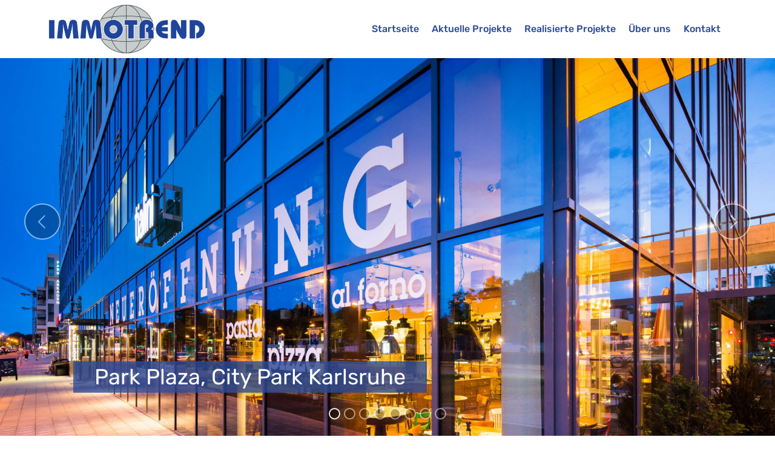

--- FILE ---
content_type: text/html
request_url: https://immotrend.com/realisierte_projekte.html
body_size: 5414
content:
<!DOCTYPE html>
<html  >
<head>
  
  <meta charset="UTF-8">
  <meta http-equiv="X-UA-Compatible" content="IE=edge">
  
  <meta name="viewport" content="width=device-width, initial-scale=1, minimum-scale=1">
  <link rel="shortcut icon" href="assets/images/immotrend-700-514x159.jpg" type="image/x-icon">
  <meta name="description" content="Website Generator Description">
  
  
  <title>Realisierte Projekte</title>
  <link rel="stylesheet" href="assets/web/assets/mobirise-icons/mobirise-icons.css">
  <link rel="stylesheet" href="assets/web/assets/mobirise-icons2/mobirise2.css">
  <link rel="stylesheet" href="assets/bootstrap/css/bootstrap.min.css">
  <link rel="stylesheet" href="assets/bootstrap/css/bootstrap-grid.min.css">
  <link rel="stylesheet" href="assets/bootstrap/css/bootstrap-reboot.min.css">
  <link rel="stylesheet" href="assets/tether/tether.min.css">
  <link rel="stylesheet" href="assets/dropdown/css/style.css">
  <link rel="stylesheet" href="assets/socicon/css/styles.css">
  <link rel="stylesheet" href="assets/theme/css/style.css">
  <link rel="stylesheet" href="assets/gallery/style.css">
  <link href="assets/fonts/style.css" rel="stylesheet">
  <link rel="preload" as="style" href="assets/mobirise/css/mbr-additional.css"><link rel="stylesheet" href="assets/mobirise/css/mbr-additional.css" type="text/css">

  
  
  
</head>
<body>
  
  <section class="menu cid-rq3X3ZvQTu" once="menu" id="menu2-21">

    

    <nav class="navbar navbar-expand beta-menu navbar-dropdown align-items-center navbar-fixed-top navbar-toggleable-sm">
        <button class="navbar-toggler navbar-toggler-right" type="button" data-toggle="collapse" data-target="#navbarSupportedContent" aria-controls="navbarSupportedContent" aria-expanded="false" aria-label="Toggle navigation">
            <div class="hamburger">
                <span></span>
                <span></span>
                <span></span>
                <span></span>
            </div>
        </button>
        <div class="menu-logo">
            <div class="navbar-brand">
                <span class="navbar-logo">
                    <a href="index.html">
                        <img src="assets/images/immotrend-700-514x159.jpg" alt="" title="" style="height: 5rem;">
                    </a>
                </span>
                
            </div>
        </div>
        <div class="collapse navbar-collapse" id="navbarSupportedContent">
            <ul class="navbar-nav nav-dropdown nav-right" data-app-modern-menu="true"><li class="nav-item">
                    <a class="nav-link link text-secondary display-4" href="index.html">
                        Startseite
                    </a>
                </li><li class="nav-item"><a class="nav-link link text-secondary text-primary display-4" href="index.html#content4-5" aria-expanded="false">
                        Aktuelle Projekte
                    </a></li>
                <li class="nav-item"><a class="nav-link link text-secondary display-4" href="realisierte_projekte.html">
                        Realisierte Projekte</a></li><li class="nav-item"><a class="nav-link link text-secondary display-4" href="ueber_uns.html">
                        Über uns</a></li><li class="nav-item"><a class="nav-link link text-secondary display-4" href="kontakt.html">
                        Kontakt</a></li></ul>
            
        </div>
    </nav>
</section>

<section data-bs-version="5.1" class="slider1 cid-sIpMY1eLXW mbr-fullscreen" id="slider1-4f">
    
    <div class="carousel slide" id="uNZdORqd5C" data-interval="0" data-bs-interval="0">
        <ol class="carousel-indicators">
            <li data-slide-to="0" data-bs-slide-to="0" class="active" data-target="#uNZdORqd5C" data-bs-target="#uNZdORqd5C"></li>
            <li data-slide-to="1" data-bs-slide-to="1" data-target="#uNZdORqd5C" data-bs-target="#uNZdORqd5C"></li>
            <li data-slide-to="2" data-bs-slide-to="2" data-target="#uNZdORqd5C" data-bs-target="#uNZdORqd5C"></li><li data-slide-to="3" data-bs-slide-to="3" data-target="#uNZdORqd5C" data-bs-target="#uNZdORqd5C"></li><li data-slide-to="4" data-bs-slide-to="4" data-target="#uNZdORqd5C" data-bs-target="#uNZdORqd5C"></li><li data-slide-to="5" data-bs-slide-to="5" data-target="#uNZdORqd5C" data-bs-target="#uNZdORqd5C"></li><li data-slide-to="6" data-bs-slide-to="6" data-target="#uNZdORqd5C" data-bs-target="#uNZdORqd5C"></li><li data-slide-to="7" data-bs-slide-to="7" data-target="#uNZdORqd5C" data-bs-target="#uNZdORqd5C"></li>
        </ol>
        <div class="carousel-inner">
            <div class="carousel-item slider-image item active">
                <div class="item-wrapper">
                    <img class="d-block w-100" src="assets/images/citypark20140610-138-bildgre-ndern-1900x1267.jpg" data-slide-to="0" data-bs-slide-to="0">
                    
                    <div class="carousel-caption">
                        <h5 class="mbr-section-subtitle mbr-fonts-style display-1">Park Plaza, City Park Karlsruhe</h5>
                        
                    </div>
                </div>
            </div>
            <div class="carousel-item slider-image item">
                <div class="item-wrapper">
                    <img class="d-block w-100" src="assets/images/parktower2017-47-bildgre-ndern-1920x1247.jpg" alt="" data-slide-to="1" data-bs-slide-to="1">
                    
                    <div class="carousel-caption">
                        <h5 class="mbr-section-subtitle mbr-fonts-style display-1">Park Tower, City Park Karlsruhe</h5>
                        
                    </div>
                </div>
            </div>
            <div class="carousel-item slider-image item">
                <div class="item-wrapper">
                    <img class="d-block w-100" src="assets/images/suedl-luisenstr2017-34-bildgre-ndern-1900x1210.jpg" data-slide-to="2" data-bs-slide-to="2">
                    
                    <div class="carousel-caption">
                        <h5 class="mbr-section-subtitle mbr-fonts-style display-1">Südliche Luisenstraße, City Park Karlsruhe</h5>
                        
                    </div>
                </div>
            </div><div class="carousel-item slider-image item">
                <div class="item-wrapper">
                    <img class="d-block w-100" src="assets/images/oberesalbgruen2017-20-bildgre-ndern-1900x993.jpg" data-slide-to="3" data-bs-slide-to="3">
                    
                    <div class="carousel-caption">
                        <h5 class="mbr-section-subtitle mbr-fonts-style display-1">Oberes Albgrün, Ettlingen</h5>
                        
                    </div>
                </div>
            </div><div class="carousel-item slider-image item">
                <div class="item-wrapper">
                    <img class="d-block w-100" src="assets/images/citypark2017-30-bildgre-ndern-1900x1267.jpg" data-slide-to="4" data-bs-slide-to="4">
                    
                    <div class="carousel-caption">
                        <h5 class="mbr-section-subtitle mbr-fonts-style display-1">Park Arkaden, City Park Karlsruhe</h5>
                        
                    </div>
                </div>
            </div><div class="carousel-item slider-image item">
                <div class="item-wrapper">
                    <img class="d-block w-100" src="assets/images/parktower2017-08-bildgre-ndern-1900x1247.jpg" data-slide-to="5" data-bs-slide-to="5">
                    
                    <div class="carousel-caption">
                        <h5 class="mbr-section-subtitle mbr-fonts-style display-1">Park Tower, City Park Karlsruhe</h5>
                        
                    </div>
                </div>
            </div><div class="carousel-item slider-image item">
                <div class="item-wrapper">
                    <img class="d-block w-100" src="assets/images/oberesalbgruen2017-09-bildgre-ndern-1900x631.jpg" data-slide-to="6" data-bs-slide-to="6">
                    
                    <div class="carousel-caption">
                        <h5 class="mbr-section-subtitle mbr-fonts-style display-1">Oberes Albgruen, Stadtvillen in Ettlingen</h5>
                        
                    </div>
                </div>
            </div><div class="carousel-item slider-image item">
                <div class="item-wrapper">
                    <img class="d-block w-100" src="assets/images/suedl-luisenstr2017-12-bildgre-ndern-1900x1267.jpg" data-slide-to="7" data-bs-slide-to="7">
                    
                    <div class="carousel-caption">
                        <h5 class="mbr-section-subtitle mbr-fonts-style display-1">Stuttgarter Straße, City Park Karlsruhe</h5>
                        
                    </div>
                </div>
            </div>
        </div>
        <a class="carousel-control carousel-control-prev" role="button" data-slide="prev" data-bs-slide="prev" href="#uNZdORqd5C">
            <span class="mobi-mbri mobi-mbri-arrow-prev" aria-hidden="true"></span>
            <span class="sr-only visually-hidden">Previous</span>
        </a>
        <a class="carousel-control carousel-control-next" role="button" data-slide="next" data-bs-slide="next" href="#uNZdORqd5C">
            <span class="mobi-mbri mobi-mbri-arrow-next" aria-hidden="true"></span>
            <span class="sr-only visually-hidden">Next</span>
        </a>
    </div>
</section>

<section class="mbr-section content4 cid-rpMIpKj2lj" id="content4-t">

    

    <div class="container">
        <div class="media-container-row">
            <div class="title col-12 col-md-12">
                <h2 class="align-center pb-3 mbr-fonts-style display-2">Bauqualität, die Werte schafft und Sicherheit gibt</h2>
                
                
            </div>
        </div>
    </div>
</section>

<section class="mbr-section article content14 cid-rpMIqyhI64" id="content14-u">
      
     

    <div class="container">
        <div class="media-container-row">
            <div class="row col-12 col-md-12">
                <div class="col-12 mbr-text mbr-fonts-style display-7 col-md-6">
                     <p class="p-3">Durch unsere langjährige Erfah­rung und die perfekte Bauausfüh­rung sind wir stets ein verläss­licher Partner. Zu unseren quali­tativen Standards zählt auch eine zeitgemäße, hochwertige Ausstat­tung, weil sich die Qualität eines Bauträgers im Detail zeigt.</p>
                </div>
                <div class="col-12 mbr-text mbr-fonts-style display-7 col-md-6">
                     <p class="p-3">Wir sorgen für ein gesundes Wohnumfeld. Die Grundrisse un­serer Häuser und Wohnungen folgen einer genau durchdachten Wohnökonomie. Bei der Auswahl der Lagen legen wir besonderen Wert auf Zukunftsstabilität. Wir möchten, dass Ihr Wohnsitz Ihnen auch in Jahrzehnten noch Freude bereitet.</p>
                </div>
                
            </div>
        </div>
    </div>
</section>

<section class="mbr-gallery mbr-slider-carousel cid-rpMHs3Tazt" id="gallery2-r">

    

    <div>
        <div><!-- Filter --><div class="mbr-gallery-filter container gallery-filter-active"><ul buttons="0"><li class="mbr-gallery-filter-all active"><a class="btn btn-md btn-secondary-outline display-7" href="">Alle</a></li></ul></div><!-- Gallery --><div class="mbr-gallery-row"><div class="mbr-gallery-layout-default"><div><div><div class="mbr-gallery-item mbr-gallery-item--p2" data-video-url="false" data-tags="Wohnungen für Senioren"><div href="#lb-gallery2-r" data-slide-to="0" data-bs-slide-to="0" data-toggle="modal" data-bs-toggle="modal"><img src="assets/images/20210812-imw-01-vis-summer-talstrasse-1-1900x1069-800x532.jpg" alt="" title=""><span class="icon-focus"></span><span class="mbr-gallery-title mbr-fonts-style display-7">2023&nbsp;Seniorengerechte Wohnungen &amp; Eigentums­wohnungen<br>Waldbronn<br></span></div></div><div class="mbr-gallery-item mbr-gallery-item--p2" data-video-url="false" data-tags="Mehrfamilienhäuser"><div href="#lb-gallery2-r" data-slide-to="1" data-bs-slide-to="1" data-toggle="modal" data-bs-toggle="modal"><img src="assets/images/ende-vis-uebersicht-untergrombach-2018-800x533.jpg" alt="" title=""><span class="icon-focus"></span><span class="mbr-gallery-title mbr-fonts-style display-7">2022&nbsp;Doppel- und Reihenhäuser<br>Untergrombach<br></span></div></div><div class="mbr-gallery-item mbr-gallery-item--p2" data-video-url="false" data-tags="Mehrfamilienhäuser"><div href="#lb-gallery2-r" data-slide-to="2" data-bs-slide-to="2" data-toggle="modal" data-bs-toggle="modal"><img src="assets/images/ende-vis-mfh-russheim-betreutes-wohnen-2019-800x533.jpg" alt="" title=""><span class="icon-focus"></span><span class="mbr-gallery-title mbr-fonts-style display-7">2020&nbsp;Betreutes Wohnen<br>Rußheim<br></span></div></div><div class="mbr-gallery-item mbr-gallery-item--p2" data-video-url="false" data-tags="Gewerbe"><div href="#lb-gallery2-r" data-slide-to="3" data-bs-slide-to="3" data-toggle="modal" data-bs-toggle="modal"><img src="assets/images/buero-in-dresden-1-2000x1333-bearbeitet-800x533.jpg" alt="" title=""><span class="icon-focus"></span><span class="mbr-gallery-title mbr-fonts-style display-7">Büro in Dresden mit Gastronomie "Johann" direkt am Elbufer<br>Käthe-Kollwitz-Ufer 19b<br></span></div></div><div class="mbr-gallery-item mbr-gallery-item--p2" data-video-url="false" data-tags="Mehrfamilienhäuser"><div href="#lb-gallery2-r" data-slide-to="4" data-bs-slide-to="4" data-toggle="modal" data-bs-toggle="modal"><img src="assets/images/vis-haus-a-b-malsch-800x533.jpg" alt="" title=""><span class="icon-focus"></span><span class="mbr-gallery-title mbr-fonts-style display-7"><span style="font-size: 14.4px;">2017-2019</span>&nbsp;Eigentumswohnungen<br>Schillingerring 1+3,&nbsp;Malsch</span></div></div><div class="mbr-gallery-item mbr-gallery-item--p2" data-video-url="false" data-tags="Wohnungen für Senioren"><div href="#lb-gallery2-r" data-slide-to="5" data-bs-slide-to="5" data-toggle="modal" data-bs-toggle="modal"><img src="assets/images/vis-eingangsansicht-malsch-pflegeheim-800x533.jpg" alt="" title=""><span class="icon-focus"></span><span class="mbr-gallery-title mbr-fonts-style display-7"><span style="font-size: 14.4px;">2017-2019</span>&nbsp;Senioren-Residenz<br>Schillingerring 4-8, Malsch</span></div></div><div class="mbr-gallery-item mbr-gallery-item--p2" data-video-url="false" data-tags="Doppel- und Reihenhäuser"><div href="#lb-gallery2-r" data-slide-to="6" data-bs-slide-to="6" data-toggle="modal" data-bs-toggle="modal"><img src="assets/images/vis-2-er-typ-malsch-2000x1333-800x533.jpg" alt="" title=""><span class="icon-focus"></span><span class="mbr-gallery-title mbr-fonts-style display-7">2017-2019 Doppelhäuser<br>Schillingerring, Malsch</span></div></div><div class="mbr-gallery-item mbr-gallery-item--p2" data-video-url="false" data-tags="Wohnungen für Studierende"><div href="#lb-gallery2-r" data-slide-to="7" data-bs-slide-to="7" data-toggle="modal" data-bs-toggle="modal"><img src="assets/images/student-ecke-eugen-martin-strae-1920x1280-800x533.jpg" alt="" title=""><span class="icon-focus"></span><span class="mbr-gallery-title mbr-fonts-style display-7">2017-2018 Studentenwohnungen <br>Ellen-Gottlieb-Straße 2, Freiburg</span></div></div><div class="mbr-gallery-item mbr-gallery-item--p2" data-video-url="false" data-tags="Mehrfamilienhäuser"><div href="#lb-gallery2-r" data-slide-to="8" data-bs-slide-to="8" data-toggle="modal" data-bs-toggle="modal"><img src="assets/images/stadtvillen-2000x1333-800x533.jpg" alt="" title=""><span class="icon-focus"></span><span class="mbr-gallery-title mbr-fonts-style display-7">2017-2018 Stadtvillen <br>Ellen-Gottlieb-Straße 4-12, Freiburg</span></div></div><div class="mbr-gallery-item mbr-gallery-item--p2" data-video-url="false" data-tags="Wohnungen für Senioren"><div href="#lb-gallery2-r" data-slide-to="9" data-bs-slide-to="9" data-toggle="modal" data-bs-toggle="modal"><img src="assets/images/pflegeheim-1920x1280-800x533.jpg" alt="" title=""><span class="icon-focus"></span><span class="mbr-gallery-title mbr-fonts-style display-7">2017-2018 Pflegeheim <br>Ellen-Gottlieb-Straße 14, Freiburg</span></div></div><div class="mbr-gallery-item mbr-gallery-item--p2" data-video-url="false" data-tags="Gewerbe"><div href="#lb-gallery2-r" data-slide-to="10" data-bs-slide-to="10" data-toggle="modal" data-bs-toggle="modal"><img src="assets/images/office-1920x1280-800x533.jpg" alt="" title=""><span class="icon-focus"></span><span class="mbr-gallery-title mbr-fonts-style display-7">2017-2018 City Office <br>Ellen-Gottlieb-Straße 16-18, Freiburg</span></div></div><div class="mbr-gallery-item mbr-gallery-item--p2" data-video-url="false" data-tags="Gewerbe"><div href="#lb-gallery2-r" data-slide-to="11" data-bs-slide-to="11" data-toggle="modal" data-bs-toggle="modal"><img src="assets/images/parksideoffice2017-15-1920x1280-800x533.jpg" alt="" title=""><span class="icon-focus"></span><span class="mbr-gallery-title mbr-fonts-style display-7">2016-2017 Park Side Office
<br>City Park Karlsruhe</span></div></div><div class="mbr-gallery-item mbr-gallery-item--p2" data-video-url="false" data-tags="Gewerbe"><div href="#lb-gallery2-r" data-slide-to="12" data-bs-slide-to="12" data-toggle="modal" data-bs-toggle="modal"><img src="assets/images/parksideoffice2017-5-1920x1280-800x533.jpg" alt="" title=""><span class="icon-focus"></span><span class="mbr-gallery-title mbr-fonts-style display-7">2016-2017 Hotel Neubau
<br>Stuttgarter Straße, Karlsruhe</span></div></div><div class="mbr-gallery-item mbr-gallery-item--p2" data-video-url="false" data-tags="Mehrfamilienhäuser"><div href="#lb-gallery2-r" data-slide-to="13" data-bs-slide-to="13" data-toggle="modal" data-bs-toggle="modal"><img src="assets/images/suedl-mietwohnungen-1920x1280-800x533.jpg" alt="" title=""><span class="icon-focus"></span><span class="mbr-gallery-title mbr-fonts-style display-7">2016-2017 Mietwohnungen
<br>Stuttgarter Straße, Karlsruhe</span></div></div><div class="mbr-gallery-item mbr-gallery-item--p2" data-video-url="false" data-tags="Mehrfamilienhäuser"><div href="#lb-gallery2-r" data-slide-to="14" data-bs-slide-to="14" data-toggle="modal" data-bs-toggle="modal"><img src="assets/images/luisenstr-stadtvillen-1920x1280-800x533.jpg" alt="" title=""><span class="icon-focus"></span><span class="mbr-gallery-title mbr-fonts-style display-7">2016-2017 Stadtvillen
<br>Luisenstraße, Karlsruhe</span></div></div><div class="mbr-gallery-item mbr-gallery-item--p2" data-video-url="false" data-tags="Gewerbe"><div href="#lb-gallery2-r" data-slide-to="15" data-bs-slide-to="15" data-toggle="modal" data-bs-toggle="modal"><img src="assets/images/city-bueros-1920x1280-800x533.jpg" alt="" title=""><span class="icon-focus"></span><span class="mbr-gallery-title mbr-fonts-style display-7">2014-2016 City Büros
<br>Oberes Albgrün, Ettlingen</span></div></div><div class="mbr-gallery-item mbr-gallery-item--p2" data-video-url="false" data-tags="Mehrfamilienhäuser,Gewerbe"><div href="#lb-gallery2-r" data-slide-to="16" data-bs-slide-to="16" data-toggle="modal" data-bs-toggle="modal"><img src="assets/images/parkvillen-1920x1280-800x533.jpg" alt="" title=""><span class="icon-focus"></span><span class="mbr-gallery-title mbr-fonts-style display-7">2014-2016 Stadtvillen
<br>Oberes Albgrün, Ettlingen</span></div></div><div class="mbr-gallery-item mbr-gallery-item--p2" data-video-url="false" data-tags="Mehrfamilienhäuser"><div href="#lb-gallery2-r" data-slide-to="17" data-bs-slide-to="17" data-toggle="modal" data-bs-toggle="modal"><img src="assets/images/stadtvillen-1920x1280-800x533.jpg" alt="" title=""><span class="icon-focus"></span><span class="mbr-gallery-title mbr-fonts-style display-7">2014-2016 Parkvillen
<br>Oberes Albgrün, Ettlingen</span></div></div><div class="mbr-gallery-item mbr-gallery-item--p2" data-video-url="false" data-tags="Mehrfamilienhäuser,Gewerbe"><div href="#lb-gallery2-r" data-slide-to="18" data-bs-slide-to="18" data-toggle="modal" data-bs-toggle="modal"><img src="assets/images/parktower2017-14-1920x1280-800x533.jpg" alt="" title=""><span class="icon-focus"></span><span class="mbr-gallery-title mbr-fonts-style display-7">2014-2015 Park Tower
<br>Ludwig-Erhard-Allee 26-32,&nbsp;Karlsruhe</span></div></div><div class="mbr-gallery-item mbr-gallery-item--p2" data-video-url="false" data-tags="Mehrfamilienhäuser,Gewerbe"><div href="#lb-gallery2-r" data-slide-to="19" data-bs-slide-to="19" data-toggle="modal" data-bs-toggle="modal"><img src="assets/images/parktower2017-15-1920x1280-800x533.jpg" alt="" title=""><span class="icon-focus"></span><span class="mbr-gallery-title mbr-fonts-style display-7">2014-2015 Park Tower Spitze
<br>Ludwig-Erhard-Allee 34,&nbsp;Karlsruhe</span></div></div><div class="mbr-gallery-item mbr-gallery-item--p2" data-video-url="false" data-tags="Gewerbe"><div href="#lb-gallery2-r" data-slide-to="20" data-bs-slide-to="20" data-toggle="modal" data-bs-toggle="modal"><img src="assets/images/park-plaza-gr-720x480-720x480.jpg" alt="" title=""><span class="icon-focus"></span><span class="mbr-gallery-title mbr-fonts-style display-7">2012-2013 Park Plaza
<br>Ludwig-Erhard-Allee 6,&nbsp;Karlsruhe</span></div></div><div class="mbr-gallery-item mbr-gallery-item--p2" data-video-url="false" data-tags="Mehrfamilienhäuser"><div href="#lb-gallery2-r" data-slide-to="21" data-bs-slide-to="21" data-toggle="modal" data-bs-toggle="modal"><img src="assets/images/park-arkaden-gr-720x480-720x480.jpg" alt="" title=""><span class="icon-focus"></span><span class="mbr-gallery-title mbr-fonts-style display-7">2012-2014 Park Arkaden
<br>Ludwig-Erhard-Allee 8-14,&nbsp;Karlsruhe</span></div></div><div class="mbr-gallery-item mbr-gallery-item--p2" data-video-url="false" data-tags="Mehrfamilienhäuser"><div href="#lb-gallery2-r" data-slide-to="22" data-bs-slide-to="22" data-toggle="modal" data-bs-toggle="modal"><img src="assets/images/bf-w51-gr-720x480-720x480.jpg" alt="" title=""><span class="icon-focus"></span><span class="mbr-gallery-title mbr-fonts-style display-7">2012-2013 Baufeld W 5.1
<br>Bahnstadt Heidelberg</span></div></div><div class="mbr-gallery-item mbr-gallery-item--p2" data-video-url="false" data-tags="Wohnungen für Studierende"><div href="#lb-gallery2-r" data-slide-to="23" data-bs-slide-to="23" data-toggle="modal" data-bs-toggle="modal"><img src="assets/images/bf-z7-gr-720x480-720x480.jpg" alt="" title=""><span class="icon-focus"></span><span class="mbr-gallery-title mbr-fonts-style display-7">2012-2013 Baufeld Z7
<br>Bahnstadt Heidelberg</span></div></div><div class="mbr-gallery-item mbr-gallery-item--p2" data-video-url="false" data-tags="Mehrfamilienhäuser"><div href="#lb-gallery2-r" data-slide-to="24" data-bs-slide-to="24" data-toggle="modal" data-bs-toggle="modal"><img src="assets/images/heidelberg-stadtvillen-w-5-1-1920x1280-800x533.jpg" alt="" title=""><span class="icon-focus"></span><span class="mbr-gallery-title mbr-fonts-style display-7">2012-2013 Baufeld W 5.1
<br>Bahnstadt Heidelberg Stadtvillen</span></div></div><div class="mbr-gallery-item mbr-gallery-item--p2" data-video-url="false" data-tags="Mehrfamilienhäuser"><div href="#lb-gallery2-r" data-slide-to="25" data-bs-slide-to="25" data-toggle="modal" data-bs-toggle="modal"><img src="assets/images/parkvillas-bcd-720x480-720x480.jpg" alt="" title=""><span class="icon-focus"></span><span class="mbr-gallery-title mbr-fonts-style display-7">2011-2012 Baufeld 19
<br>Park Living II, C+D, KA City P.</span></div></div><div class="mbr-gallery-item mbr-gallery-item--p2" data-video-url="false" data-tags="Mehrfamilienhäuser"><div href="#lb-gallery2-r" data-slide-to="26" data-bs-slide-to="26" data-toggle="modal" data-bs-toggle="modal"><img src="assets/images/bf15-720x480-720x480.jpg" alt="" title=""><span class="icon-focus"></span><span class="mbr-gallery-title mbr-fonts-style display-7">2011-2012 Baufeld 15, KiTa
<br>Wohnen am Wasserturm, KA</span></div></div><div class="mbr-gallery-item mbr-gallery-item--p2" data-video-url="false" data-tags="Mehrfamilienhäuser"><div href="#lb-gallery2-r" data-slide-to="27" data-bs-slide-to="27" data-toggle="modal" data-bs-toggle="modal"><img src="assets/images/parkvillas-akj-720x480-720x480.jpg" alt="" title=""><span class="icon-focus"></span><span class="mbr-gallery-title mbr-fonts-style display-7">2011-2012 Baufeld 19
<br>Parkvillas II, 7 MFH, KA City P.</span></div></div><div class="mbr-gallery-item mbr-gallery-item--p2" data-video-url="false" data-tags="Gewerbe"><div href="#lb-gallery2-r" data-slide-to="28" data-bs-slide-to="28" data-toggle="modal" data-bs-toggle="modal"><img src="assets/images/parkoffice-720x480-720x480.jpg" alt="" title=""><span class="icon-focus"></span><span class="mbr-gallery-title mbr-fonts-style display-7">2012-2013 Park Plaza
<br>Ludwig-Erhard-Allee 6,&nbsp;Karlsruhe</span></div></div><div class="mbr-gallery-item mbr-gallery-item--p2" data-video-url="false" data-tags="Wohnungen für Studierende"><div href="#lb-gallery2-r" data-slide-to="29" data-bs-slide-to="29" data-toggle="modal" data-bs-toggle="modal"><img src="assets/images/student-at-home-3-720x480-720x480.jpg" alt="" title=""><span class="icon-focus"></span><span class="mbr-gallery-title mbr-fonts-style display-7">2010-2011 Karlsruhe
<br>City Park Student@homeIII</span></div></div><div class="mbr-gallery-item mbr-gallery-item--p2" data-video-url="false" data-tags="Mehrfamilienhäuser"><div href="#lb-gallery2-r" data-slide-to="30" data-bs-slide-to="30" data-toggle="modal" data-bs-toggle="modal"><img src="assets/images/modern-living-3-720x480-720x480.jpg" alt="" title=""><span class="icon-focus"></span><span class="mbr-gallery-title mbr-fonts-style display-7">2010-2011 Baufeld 15
<br>Modern Living III, KA City Park</span></div></div><div class="mbr-gallery-item mbr-gallery-item--p2" data-video-url="false" data-tags="Wohnungen für Senioren"><div href="#lb-gallery2-r" data-slide-to="31" data-bs-slide-to="31" data-toggle="modal" data-bs-toggle="modal"><img src="assets/images/bad-wildbad-720x480-720x480.jpg" alt="" title=""><span class="icon-focus"></span><span class="mbr-gallery-title mbr-fonts-style display-7">2009-2010 Bad Wildbad
<br>Residenz König Karl</span></div></div><div class="mbr-gallery-item mbr-gallery-item--p2" data-video-url="false" data-tags="Mehrfamilienhäuser"><div href="#lb-gallery2-r" data-slide-to="32" data-bs-slide-to="32" data-toggle="modal" data-bs-toggle="modal"><img src="assets/images/parkvillas-3-720x480-720x480.jpg" alt="" title=""><span class="icon-focus"></span><span class="mbr-gallery-title mbr-fonts-style display-7">2010-2011 Baufeld 19
<br>Parkvillas II, K + J, KA City Park</span></div></div><div class="mbr-gallery-item mbr-gallery-item--p2" data-video-url="false" data-tags="Mehrfamilienhäuser"><div href="#lb-gallery2-r" data-slide-to="33" data-bs-slide-to="33" data-toggle="modal" data-bs-toggle="modal"><img src="assets/images/parkvillas-720x480-720x480.jpg" alt="" title=""><span class="icon-focus"></span><span class="mbr-gallery-title mbr-fonts-style display-7">2009-2010 Baufeld 20
<br>ParkVillas Karlsruhe City Park</span></div></div><div class="mbr-gallery-item mbr-gallery-item--p2" data-video-url="false" data-tags="Mehrfamilienhäuser"><div href="#lb-gallery2-r" data-slide-to="34" data-bs-slide-to="34" data-toggle="modal" data-bs-toggle="modal"><img src="assets/images/parkliving-720x480-720x480.jpg" alt="" title=""><span class="icon-focus"></span><span class="mbr-gallery-title mbr-fonts-style display-7">2009-2010 Baufeld 20
<br>ParkLiving Karlsruhe City Park</span></div></div><div class="mbr-gallery-item mbr-gallery-item--p2" data-video-url="false" data-tags="Mehrfamilienhäuser"><div href="#lb-gallery2-r" data-slide-to="35" data-bs-slide-to="35" data-toggle="modal" data-bs-toggle="modal"><img src="assets/images/img30-720x480-720x480.jpg" alt="" title=""><span class="icon-focus"></span><span class="mbr-gallery-title mbr-fonts-style display-7">2008-2009 Baufeld 20
<br>Haus B Karlsruhe City Park</span></div></div><div class="mbr-gallery-item mbr-gallery-item--p2" data-video-url="false" data-tags="Mehrfamilienhäuser"><div href="#lb-gallery2-r" data-slide-to="36" data-bs-slide-to="36" data-toggle="modal" data-bs-toggle="modal"><img src="assets/images/img32-720x480-720x480.jpg" alt="" title=""><span class="icon-focus"></span><span class="mbr-gallery-title mbr-fonts-style display-7">2008-2009 Baufeld 20
<br>Haus C Karlsruhe City Park</span></div></div><div class="mbr-gallery-item mbr-gallery-item--p2" data-video-url="false" data-tags="Wohnungen für Studierende"><div href="#lb-gallery2-r" data-slide-to="37" data-bs-slide-to="37" data-toggle="modal" data-bs-toggle="modal"><img src="assets/images/img25-720x480-720x480.jpg" alt="" title=""><span class="icon-focus"></span><span class="mbr-gallery-title mbr-fonts-style display-7">2008-2009 Karlsruhe
<br>City Park Student@homeII</span></div></div><div class="mbr-gallery-item mbr-gallery-item--p2" data-video-url="false" data-tags="Mehrfamilienhäuser"><div href="#lb-gallery2-r" data-slide-to="38" data-bs-slide-to="38" data-toggle="modal" data-bs-toggle="modal"><img src="assets/images/img26-720x480-720x480.jpg" alt="" title=""><span class="icon-focus"></span><span class="mbr-gallery-title mbr-fonts-style display-7">2008-2009 Ettlingen
<br>Odertalweg 6 / 8 / 10</span></div></div><div class="mbr-gallery-item mbr-gallery-item--p2" data-video-url="false" data-tags="Mehrfamilienhäuser"><div href="#lb-gallery2-r" data-slide-to="39" data-bs-slide-to="39" data-toggle="modal" data-bs-toggle="modal"><img src="assets/images/img27-720x480-720x480.jpg" alt="" title=""><span class="icon-focus"></span><span class="mbr-gallery-title mbr-fonts-style display-7">2007-2008 Karlsruhe
<br>Rintheimerstraße 86 und 86 A</span></div></div><div class="mbr-gallery-item mbr-gallery-item--p2" data-video-url="false" data-tags="Gewerbe,Wohnungen für Senioren"><div href="#lb-gallery2-r" data-slide-to="40" data-bs-slide-to="40" data-toggle="modal" data-bs-toggle="modal"><img src="assets/images/img28-720x480-720x480.jpg" alt="" title=""><span class="icon-focus"></span><span class="mbr-gallery-title mbr-fonts-style display-7">2008-2009 Ettlingen
<br>Lindenweg</span></div></div><div class="mbr-gallery-item mbr-gallery-item--p2" data-video-url="false" data-tags="Mehrfamilienhäuser"><div href="#lb-gallery2-r" data-slide-to="41" data-bs-slide-to="41" data-toggle="modal" data-bs-toggle="modal"><img src="assets/images/img01-720x480-720x480.jpg" alt="" title=""><span class="icon-focus"></span><span class="mbr-gallery-title mbr-fonts-style display-7">2006-2007 Karlsruhe
<br>City Park Modern Living I</span></div></div><div class="mbr-gallery-item mbr-gallery-item--p2" data-video-url="false" data-tags="Mehrfamilienhäuser"><div href="#lb-gallery2-r" data-slide-to="42" data-bs-slide-to="42" data-toggle="modal" data-bs-toggle="modal"><img src="assets/images/img02-freigestellt-720x480-720x480.png" alt="" title=""><span class="icon-focus"></span><span class="mbr-gallery-title mbr-fonts-style display-7">2007-2008 Karlsruhe
<br>City Park Modern Living II</span></div></div><div class="mbr-gallery-item mbr-gallery-item--p2" data-video-url="false" data-tags="Gewerbe"><div href="#lb-gallery2-r" data-slide-to="43" data-bs-slide-to="43" data-toggle="modal" data-bs-toggle="modal"><img src="assets/images/img03-720x480-720x480.jpg" alt="" title=""><span class="icon-focus"></span><span class="mbr-gallery-title mbr-fonts-style display-7">2006 Büroräume
<br>KA-Nowackanlage 13</span></div></div><div class="mbr-gallery-item mbr-gallery-item--p2" data-video-url="false" data-tags="Mehrfamilienhäuser"><div href="#lb-gallery2-r" data-slide-to="44" data-bs-slide-to="44" data-toggle="modal" data-bs-toggle="modal"><img src="assets/images/img04-720x480-720x480.jpg" alt="" title=""><span class="icon-focus"></span><span class="mbr-gallery-title mbr-fonts-style display-7">2006 Sanierung MFH
<br>KA-Nowackanlage 13</span></div></div><div class="mbr-gallery-item mbr-gallery-item--p2" data-video-url="false" data-tags="Mehrfamilienhäuser"><div href="#lb-gallery2-r" data-slide-to="45" data-bs-slide-to="45" data-toggle="modal" data-bs-toggle="modal"><img src="assets/images/img13-720x480-720x480.jpg" alt="" title=""><span class="icon-focus"></span><span class="mbr-gallery-title mbr-fonts-style display-7">2006-2007 Karlsruhe
<br>Bernhard-Lichtenberg-Str.96-100</span></div></div><div class="mbr-gallery-item mbr-gallery-item--p2" data-video-url="false" data-tags="Mehrfamilienhäuser"><div href="#lb-gallery2-r" data-slide-to="46" data-bs-slide-to="46" data-toggle="modal" data-bs-toggle="modal"><img src="assets/images/img06-720x480-720x480.jpg" alt="" title=""><span class="icon-focus"></span><span class="mbr-gallery-title mbr-fonts-style display-7">2006 Durmersheim
<br>Willi-Wörner-Weg 17</span></div></div></div></div><div class="clearfix"></div></div></div><!-- Lightbox --><div data-app-prevent-settings="" class="mbr-slider modal fade carousel slide" tabindex="-1" data-keyboard="true" data-bs-keyboard="true" data-interval="false" data-bs-interval="false" id="lb-gallery2-r"><div class="modal-dialog"><div class="modal-content"><div class="modal-body"><div class="carousel-inner"><div class="carousel-item active"><img src="assets/images/20210812-imw-01-vis-summer-talstrasse-1-1900x1069.jpg" alt="" title=""></div><div class="carousel-item"><img src="assets/images/ende-vis-uebersicht-untergrombach-2018.jpg" alt="" title=""></div><div class="carousel-item"><img src="assets/images/ende-vis-mfh-russheim-betreutes-wohnen-2019.jpg" alt="" title=""></div><div class="carousel-item"><img src="assets/images/buero-in-dresden-1-2000x1333-bearbeitet.jpg" alt="" title=""></div><div class="carousel-item"><img src="assets/images/vis-haus-a-b-malsch.jpg" alt="" title=""></div><div class="carousel-item"><img src="assets/images/vis-eingangsansicht-malsch-pflegeheim.jpg" alt="" title=""></div><div class="carousel-item"><img src="assets/images/vis-2-er-typ-malsch-2000x1333.jpg" alt="" title=""></div><div class="carousel-item"><img src="assets/images/student-ecke-eugen-martin-strae-1920x1280.jpg" alt="" title=""></div><div class="carousel-item"><img src="assets/images/stadtvillen-2000x1333.jpg" alt="" title=""></div><div class="carousel-item"><img src="assets/images/pflegeheim-1920x1280.jpg" alt="" title=""></div><div class="carousel-item"><img src="assets/images/office-1920x1280.jpg" alt="" title=""></div><div class="carousel-item"><img src="assets/images/parksideoffice2017-15-1920x1280.jpg" alt="" title=""></div><div class="carousel-item"><img src="assets/images/parksideoffice2017-5-1920x1280.jpg" alt="" title=""></div><div class="carousel-item"><img src="assets/images/suedl-mietwohnungen-1920x1280.jpg" alt="" title=""></div><div class="carousel-item"><img src="assets/images/luisenstr-stadtvillen-1920x1280.jpg" alt="" title=""></div><div class="carousel-item"><img src="assets/images/city-bueros-1920x1280.jpg" alt="" title=""></div><div class="carousel-item"><img src="assets/images/parkvillen-1920x1280.jpg" alt="" title=""></div><div class="carousel-item"><img src="assets/images/stadtvillen-1920x1280.jpg" alt="" title=""></div><div class="carousel-item"><img src="assets/images/parktower2017-14-1920x1280.jpg" alt="" title=""></div><div class="carousel-item"><img src="assets/images/parktower2017-15-1920x1280.jpg" alt="" title=""></div><div class="carousel-item"><img src="assets/images/park-plaza-gr-720x480.jpg" alt="" title=""></div><div class="carousel-item"><img src="assets/images/park-arkaden-gr-720x480.jpg" alt="" title=""></div><div class="carousel-item"><img src="assets/images/bf-w51-gr-720x480.jpg" alt="" title=""></div><div class="carousel-item"><img src="assets/images/bf-z7-gr-720x480.jpg" alt="" title=""></div><div class="carousel-item"><img src="assets/images/heidelberg-stadtvillen-w-5-1-1920x1280.jpg" alt="" title=""></div><div class="carousel-item"><img src="assets/images/parkvillas-bcd-720x480.jpg" alt="" title=""></div><div class="carousel-item"><img src="assets/images/bf15-720x480.jpg" alt="" title=""></div><div class="carousel-item"><img src="assets/images/parkvillas-akj-720x480.jpg" alt="" title=""></div><div class="carousel-item"><img src="assets/images/parkoffice-720x480.jpg" alt="" title=""></div><div class="carousel-item"><img src="assets/images/student-at-home-3-720x480.jpg" alt="" title=""></div><div class="carousel-item"><img src="assets/images/modern-living-3-720x480.jpg" alt="" title=""></div><div class="carousel-item"><img src="assets/images/bad-wildbad-720x480.jpg" alt="" title=""></div><div class="carousel-item"><img src="assets/images/parkvillas-3-720x480.jpg" alt="" title=""></div><div class="carousel-item"><img src="assets/images/parkvillas-720x480.jpg" alt="" title=""></div><div class="carousel-item"><img src="assets/images/parkliving-720x480.jpg" alt="" title=""></div><div class="carousel-item"><img src="assets/images/img30-720x480.jpg" alt="" title=""></div><div class="carousel-item"><img src="assets/images/img32-720x480.jpg" alt="" title=""></div><div class="carousel-item"><img src="assets/images/img25-720x480.jpg" alt="" title=""></div><div class="carousel-item"><img src="assets/images/img26-720x480.jpg" alt="" title=""></div><div class="carousel-item"><img src="assets/images/img27-720x480.jpg" alt="" title=""></div><div class="carousel-item"><img src="assets/images/img28-720x480.jpg" alt="" title=""></div><div class="carousel-item"><img src="assets/images/img01-720x480.jpg" alt="" title=""></div><div class="carousel-item"><img src="assets/images/img02-freigestellt-720x480.png" alt="" title=""></div><div class="carousel-item"><img src="assets/images/img03-720x480.jpg" alt="" title=""></div><div class="carousel-item"><img src="assets/images/img04-720x480.jpg" alt="" title=""></div><div class="carousel-item"><img src="assets/images/img13-720x480.jpg" alt="" title=""></div><div class="carousel-item"><img src="assets/images/img06-720x480.jpg" alt="" title=""></div></div><a class="carousel-control carousel-control-prev" role="button" data-slide="prev" data-bs-slide="prev" href="#lb-gallery2-r"><span class="mbri-left mbr-iconfont" aria-hidden="true"></span><span class="sr-only visually-hidden">Previous</span></a><a class="carousel-control carousel-control-next" role="button" data-slide="next" data-bs-slide="next" href="#lb-gallery2-r"><span class="mbri-right mbr-iconfont" aria-hidden="true"></span><span class="sr-only visually-hidden">Next</span></a><a class="close" href="#" role="button" data-dismiss="modal" data-bs-dismiss="modal"><span class="sr-only visually-hidden">Close</span></a></div></div></div></div></div>
    </div>

</section>

<section class="cid-siQTbiib1H" id="footer1-47">

    

    

    <div class="container">
        <div class="media-container-row content text-white">
            <div class="col-12 col-md-3">
                <div class="media-wrap">
                    
                        <img src="assets/images/immotrend-701-500x155.png" alt="IMMOTREND_Logo" title="IMMOTREND_Logo" class="immotrend_logo">
                    
                </div>
            </div>
            <div class="col-12 col-md-3 mbr-fonts-style display-7">
                <h5 class="pb-3">
                    Addresse
                </h5>
                <p class="mbr-text">IMMOTREND
Bauträger und Immobilienkonzeptions-GmbH<br>Nowackanlage 13<br>D-76137 Karlsruhe<br><br>Büro Dresden:
<br>Käthe-Kollwitz-Ufer 19b
<br>01307 Dresden<br></p>
            </div>
            <div class="col-12 col-md-3 mbr-fonts-style display-7">
                <h5 class="pb-3">
                    Kontakte
                </h5>
                <p class="mbr-text">
                    E-Mail: <a href="mailto:info@immotrend.com" class="text-white">info@immotrend.com</a>
                    <br>Tel: 0721 - 46 46 8 - 0
                    <br>Fax: 0721 - 46 46 8 - 29<br><br><br>Büro Dresden:
<br>+49 351 44 67 82 82<br>
                </p>
            </div>
            <div class="col-12 col-md-3 mbr-fonts-style display-7">
                <h5 class="pb-3">
                    Links
                </h5>
                <p class="mbr-text"><a href="impressum.html" class="text-white">Impressum</a><br><a href="datenschutz.html" class="text-white">Datenschutz</a><br></p>
            </div>
        </div>
        
    </div>
</section>


<script src="assets/popper/popper.min.js"></script>
  <script src="assets/web/assets/jquery/jquery.min.js"></script>
  <script src="assets/bootstrap/js/bootstrap.min.js"></script>
  <script src="assets/tether/tether.min.js"></script>
  <script src="assets/smoothscroll/smooth-scroll.js"></script>
  <script src="assets/dropdown/js/nav-dropdown.js"></script>
  <script src="assets/dropdown/js/navbar-dropdown.js"></script>
  <script src="assets/touchswipe/jquery.touch-swipe.min.js"></script>
  <script src="assets/masonry/masonry.pkgd.min.js"></script>
  <script src="assets/imagesloaded/imagesloaded.pkgd.min.js"></script>
  <script src="assets/bootstrapcarouselswipe/bootstrap-carousel-swipe.js"></script>
  <script src="assets/vimeoplayer/jquery.mb.vimeo_player.js"></script>
  <script src="assets/theme/js/script.js"></script>
  <script src="assets/gallery/player.min.js"></script>
  <script src="assets/gallery/script.js"></script>
  <script src="assets/slidervideo/script.js"></script>
  
  
  
</body>
</html>

--- FILE ---
content_type: text/css
request_url: https://immotrend.com/assets/mobirise/css/mbr-additional.css
body_size: 19733
content:
body {
  font-family: 'rubik-v14-latin-regular';
}
.display-1 {
  font-family: 'rubik-v14-latin-regular';
  font-size: 2.25rem;
  font-display: swap;
}
.display-1 > .mbr-iconfont {
  font-size: 3.6rem;
}
.display-2 {
  font-family: 'rubik-v14-latin-regular';
  font-size: 3rem;
  font-display: swap;
}
.display-2 > .mbr-iconfont {
  font-size: 4.8rem;
}
.display-4 {
  font-family: 'rubik-v14-latin-500';
  font-size: 1rem;
  font-display: swap;
}
.display-4 > .mbr-iconfont {
  font-size: 1.6rem;
}
.display-5 {
  font-family: 'rubik-v14-latin-regular';
  font-size: 1.5rem;
  font-display: swap;
}
.display-5 > .mbr-iconfont {
  font-size: 2.4rem;
}
.display-7 {
  font-family: 'rubik-v14-latin-regular';
  font-size: 1rem;
  font-display: swap;
}
.display-7 > .mbr-iconfont {
  font-size: 1.6rem;
}
/* ---- Fluid typography for mobile devices ---- */
/* 1.4 - font scale ratio ( bootstrap == 1.42857 ) */
/* 100vw - current viewport width */
/* (48 - 20)  48 == 48rem == 768px, 20 == 20rem == 320px(minimal supported viewport) */
/* 0.65 - min scale variable, may vary */
@media (max-width: 768px) {
  .display-1 {
    font-size: 1.8rem;
    font-size: calc( 1.4375rem + (2.25 - 1.4375) * ((100vw - 20rem) / (48 - 20)));
    line-height: calc( 1.4 * (1.4375rem + (2.25 - 1.4375) * ((100vw - 20rem) / (48 - 20))));
  }
  .display-2 {
    font-size: 2.4rem;
    font-size: calc( 1.7rem + (3 - 1.7) * ((100vw - 20rem) / (48 - 20)));
    line-height: calc( 1.4 * (1.7rem + (3 - 1.7) * ((100vw - 20rem) / (48 - 20))));
  }
  .display-4 {
    font-size: 0.8rem;
    font-size: calc( 1rem + (1 - 1) * ((100vw - 20rem) / (48 - 20)));
    line-height: calc( 1.4 * (1rem + (1 - 1) * ((100vw - 20rem) / (48 - 20))));
  }
  .display-5 {
    font-size: 1.2rem;
    font-size: calc( 1.175rem + (1.5 - 1.175) * ((100vw - 20rem) / (48 - 20)));
    line-height: calc( 1.4 * (1.175rem + (1.5 - 1.175) * ((100vw - 20rem) / (48 - 20))));
  }
}
/* Buttons */
.btn {
  padding: 1rem 3rem;
  border-radius: 3px;
}
.btn-sm {
  padding: 0.6rem 1.5rem;
  border-radius: 3px;
}
.btn-md {
  padding: 1rem 3rem;
  border-radius: 3px;
}
.btn-lg {
  padding: 1.2rem 3.2rem;
  border-radius: 3px;
}
.bg-primary {
  background-color: #264796 !important;
}
.bg-success {
  background-color: #264796 !important;
}
.bg-info {
  background-color: #82786e !important;
}
.bg-warning {
  background-color: #879a9f !important;
}
.bg-danger {
  background-color: #b1a374 !important;
}
.btn-primary,
.btn-primary:active {
  background-color: #264796 !important;
  border-color: #264796 !important;
  color: #ffffff !important;
}
.btn-primary:hover,
.btn-primary:focus,
.btn-primary.focus,
.btn-primary.active {
  color: #ffffff !important;
  background-color: #172a59 !important;
  border-color: #172a59 !important;
}
.btn-primary.disabled,
.btn-primary:disabled {
  color: #ffffff !important;
  background-color: #172a59 !important;
  border-color: #172a59 !important;
}
.btn-secondary,
.btn-secondary:active {
  background-color: #2e4c96 !important;
  border-color: #2e4c96 !important;
  color: #ffffff !important;
}
.btn-secondary:hover,
.btn-secondary:focus,
.btn-secondary.focus,
.btn-secondary.active {
  color: #ffffff !important;
  background-color: #1c2e5b !important;
  border-color: #1c2e5b !important;
}
.btn-secondary.disabled,
.btn-secondary:disabled {
  color: #ffffff !important;
  background-color: #1c2e5b !important;
  border-color: #1c2e5b !important;
}
.btn-info,
.btn-info:active {
  background-color: #82786e !important;
  border-color: #82786e !important;
  color: #ffffff !important;
}
.btn-info:hover,
.btn-info:focus,
.btn-info.focus,
.btn-info.active {
  color: #ffffff !important;
  background-color: #59524b !important;
  border-color: #59524b !important;
}
.btn-info.disabled,
.btn-info:disabled {
  color: #ffffff !important;
  background-color: #59524b !important;
  border-color: #59524b !important;
}
.btn-success,
.btn-success:active {
  background-color: #264796 !important;
  border-color: #264796 !important;
  color: #ffffff !important;
}
.btn-success:hover,
.btn-success:focus,
.btn-success.focus,
.btn-success.active {
  color: #ffffff !important;
  background-color: #172a59 !important;
  border-color: #172a59 !important;
}
.btn-success.disabled,
.btn-success:disabled {
  color: #ffffff !important;
  background-color: #172a59 !important;
  border-color: #172a59 !important;
}
.btn-warning,
.btn-warning:active {
  background-color: #879a9f !important;
  border-color: #879a9f !important;
  color: #ffffff !important;
}
.btn-warning:hover,
.btn-warning:focus,
.btn-warning.focus,
.btn-warning.active {
  color: #ffffff !important;
  background-color: #617479 !important;
  border-color: #617479 !important;
}
.btn-warning.disabled,
.btn-warning:disabled {
  color: #ffffff !important;
  background-color: #617479 !important;
  border-color: #617479 !important;
}
.btn-danger,
.btn-danger:active {
  background-color: #b1a374 !important;
  border-color: #b1a374 !important;
  color: #ffffff !important;
}
.btn-danger:hover,
.btn-danger:focus,
.btn-danger.focus,
.btn-danger.active {
  color: #ffffff !important;
  background-color: #8b7d4e !important;
  border-color: #8b7d4e !important;
}
.btn-danger.disabled,
.btn-danger:disabled {
  color: #ffffff !important;
  background-color: #8b7d4e !important;
  border-color: #8b7d4e !important;
}
.btn-white {
  color: #333333 !important;
}
.btn-white,
.btn-white:active {
  background-color: #ffffff !important;
  border-color: #ffffff !important;
  color: #808080 !important;
}
.btn-white:hover,
.btn-white:focus,
.btn-white.focus,
.btn-white.active {
  color: #808080 !important;
  background-color: #d9d9d9 !important;
  border-color: #d9d9d9 !important;
}
.btn-white.disabled,
.btn-white:disabled {
  color: #808080 !important;
  background-color: #d9d9d9 !important;
  border-color: #d9d9d9 !important;
}
.btn-black,
.btn-black:active {
  background-color: #333333 !important;
  border-color: #333333 !important;
  color: #ffffff !important;
}
.btn-black:hover,
.btn-black:focus,
.btn-black.focus,
.btn-black.active {
  color: #ffffff !important;
  background-color: #0d0d0d !important;
  border-color: #0d0d0d !important;
}
.btn-black.disabled,
.btn-black:disabled {
  color: #ffffff !important;
  background-color: #0d0d0d !important;
  border-color: #0d0d0d !important;
}
.btn-primary-outline,
.btn-primary-outline:active {
  background: none;
  border-color: #112045;
  color: #112045;
}
.btn-primary-outline:hover,
.btn-primary-outline:focus,
.btn-primary-outline.focus,
.btn-primary-outline.active {
  color: #ffffff;
  background-color: #264796;
  border-color: #264796;
}
.btn-primary-outline.disabled,
.btn-primary-outline:disabled {
  color: #ffffff !important;
  background-color: #264796 !important;
  border-color: #264796 !important;
}
.btn-secondary-outline,
.btn-secondary-outline:active {
  background: none;
  border-color: #162448;
  color: #162448;
}
.btn-secondary-outline:hover,
.btn-secondary-outline:focus,
.btn-secondary-outline.focus,
.btn-secondary-outline.active {
  color: #ffffff;
  background-color: #2e4c96;
  border-color: #2e4c96;
}
.btn-secondary-outline.disabled,
.btn-secondary-outline:disabled {
  color: #ffffff !important;
  background-color: #2e4c96 !important;
  border-color: #2e4c96 !important;
}
.btn-info-outline,
.btn-info-outline:active {
  background: none;
  border-color: #4b453f;
  color: #4b453f;
}
.btn-info-outline:hover,
.btn-info-outline:focus,
.btn-info-outline.focus,
.btn-info-outline.active {
  color: #ffffff;
  background-color: #82786e;
  border-color: #82786e;
}
.btn-info-outline.disabled,
.btn-info-outline:disabled {
  color: #ffffff !important;
  background-color: #82786e !important;
  border-color: #82786e !important;
}
.btn-success-outline,
.btn-success-outline:active {
  background: none;
  border-color: #112045;
  color: #112045;
}
.btn-success-outline:hover,
.btn-success-outline:focus,
.btn-success-outline.focus,
.btn-success-outline.active {
  color: #ffffff;
  background-color: #264796;
  border-color: #264796;
}
.btn-success-outline.disabled,
.btn-success-outline:disabled {
  color: #ffffff !important;
  background-color: #264796 !important;
  border-color: #264796 !important;
}
.btn-warning-outline,
.btn-warning-outline:active {
  background: none;
  border-color: #55666b;
  color: #55666b;
}
.btn-warning-outline:hover,
.btn-warning-outline:focus,
.btn-warning-outline.focus,
.btn-warning-outline.active {
  color: #ffffff;
  background-color: #879a9f;
  border-color: #879a9f;
}
.btn-warning-outline.disabled,
.btn-warning-outline:disabled {
  color: #ffffff !important;
  background-color: #879a9f !important;
  border-color: #879a9f !important;
}
.btn-danger-outline,
.btn-danger-outline:active {
  background: none;
  border-color: #7a6e45;
  color: #7a6e45;
}
.btn-danger-outline:hover,
.btn-danger-outline:focus,
.btn-danger-outline.focus,
.btn-danger-outline.active {
  color: #ffffff;
  background-color: #b1a374;
  border-color: #b1a374;
}
.btn-danger-outline.disabled,
.btn-danger-outline:disabled {
  color: #ffffff !important;
  background-color: #b1a374 !important;
  border-color: #b1a374 !important;
}
.btn-black-outline,
.btn-black-outline:active {
  background: none;
  border-color: #000000;
  color: #000000;
}
.btn-black-outline:hover,
.btn-black-outline:focus,
.btn-black-outline.focus,
.btn-black-outline.active {
  color: #ffffff;
  background-color: #333333;
  border-color: #333333;
}
.btn-black-outline.disabled,
.btn-black-outline:disabled {
  color: #ffffff !important;
  background-color: #333333 !important;
  border-color: #333333 !important;
}
.btn-white-outline,
.btn-white-outline:active,
.btn-white-outline.active {
  background: none;
  border-color: #ffffff;
  color: #ffffff;
}
.btn-white-outline:hover,
.btn-white-outline:focus,
.btn-white-outline.focus {
  color: #333333;
  background-color: #ffffff;
  border-color: #ffffff;
}
.text-primary {
  color: #264796 !important;
}
.text-secondary {
  color: #2e4c96 !important;
}
.text-success {
  color: #264796 !important;
}
.text-info {
  color: #82786e !important;
}
.text-warning {
  color: #879a9f !important;
}
.text-danger {
  color: #b1a374 !important;
}
.text-white {
  color: #ffffff !important;
}
.text-black {
  color: #000000 !important;
}
a.text-primary:hover,
a.text-primary:focus {
  color: #112045 !important;
}
a.text-secondary:hover,
a.text-secondary:focus {
  color: #162448 !important;
}
a.text-success:hover,
a.text-success:focus {
  color: #112045 !important;
}
a.text-info:hover,
a.text-info:focus {
  color: #4b453f !important;
}
a.text-warning:hover,
a.text-warning:focus {
  color: #55666b !important;
}
a.text-danger:hover,
a.text-danger:focus {
  color: #7a6e45 !important;
}
a.text-white:hover,
a.text-white:focus {
  color: #b3b3b3 !important;
}
a.text-black:hover,
a.text-black:focus {
  color: #4d4d4d !important;
}
.alert-success {
  background-color: #70c770;
}
.alert-info {
  background-color: #82786e;
}
.alert-warning {
  background-color: #879a9f;
}
.alert-danger {
  background-color: #b1a374;
}
.mbr-section-btn a.btn:not(.btn-form) {
  border-radius: 100px;
}
.mbr-section-btn a.btn:not(.btn-form):hover,
.mbr-section-btn a.btn:not(.btn-form):focus {
  box-shadow: none !important;
}
.mbr-section-btn a.btn:not(.btn-form):hover,
.mbr-section-btn a.btn:not(.btn-form):focus {
  box-shadow: 0 10px 40px 0 rgba(0, 0, 0, 0.2) !important;
  -webkit-box-shadow: 0 10px 40px 0 rgba(0, 0, 0, 0.2) !important;
}
.mbr-gallery-filter li a {
  border-radius: 100px !important;
}
.mbr-gallery-filter li.active .btn {
  background-color: #264796;
  border-color: #264796;
  color: #ffffff;
}
.mbr-gallery-filter li.active .btn:focus {
  box-shadow: none;
}
.nav-tabs .nav-link {
  border-radius: 100px !important;
}
a,
a:hover {
  color: #264796;
}
.mbr-plan-header.bg-primary .mbr-plan-subtitle,
.mbr-plan-header.bg-primary .mbr-plan-price-desc {
  color: #6486d8;
}
.mbr-plan-header.bg-success .mbr-plan-subtitle,
.mbr-plan-header.bg-success .mbr-plan-price-desc {
  color: #6486d8;
}
.mbr-plan-header.bg-info .mbr-plan-subtitle,
.mbr-plan-header.bg-info .mbr-plan-price-desc {
  color: #beb8b2;
}
.mbr-plan-header.bg-warning .mbr-plan-subtitle,
.mbr-plan-header.bg-warning .mbr-plan-price-desc {
  color: #ced6d8;
}
.mbr-plan-header.bg-danger .mbr-plan-subtitle,
.mbr-plan-header.bg-danger .mbr-plan-price-desc {
  color: #dfd9c6;
}
/* Scroll to top button*/
.scrollToTop_wraper {
  display: none;
}
.form-control {
  font-family: 'rubik-v14-latin-regular';
  font-size: 1rem;
  font-display: swap;
}
.form-control > .mbr-iconfont {
  font-size: 1.6rem;
}
blockquote {
  border-color: #264796;
}
/* Forms */
.mbr-form .btn {
  margin: .4rem 0;
}
.mbr-form .input-group-btn a.btn {
  border-radius: 100px !important;
}
.mbr-form .input-group-btn a.btn:hover {
  box-shadow: 0 10px 40px 0 rgba(0, 0, 0, 0.2);
}
.mbr-form .input-group-btn button[type="submit"] {
  border-radius: 100px !important;
  padding: 1rem 3rem;
}
.mbr-form .input-group-btn button[type="submit"]:hover {
  box-shadow: 0 10px 40px 0 rgba(0, 0, 0, 0.2);
}
@media (max-width: 767px) {
  .btn {
    font-size: .75rem !important;
  }
  .btn .mbr-iconfont {
    font-size: 1rem !important;
  }
}
/* Footer */
.mbr-footer-content li::before,
.mbr-footer .mbr-contacts li::before {
  background: #264796;
}
.mbr-footer-content li a:hover,
.mbr-footer .mbr-contacts li a:hover {
  color: #264796;
}
.footer3 input[type="email"],
.footer4 input[type="email"] {
  border-radius: 100px !important;
}
.footer3 .input-group-btn a.btn,
.footer4 .input-group-btn a.btn {
  border-radius: 100px !important;
}
.footer3 .input-group-btn button[type="submit"],
.footer4 .input-group-btn button[type="submit"] {
  border-radius: 100px !important;
}
/* Headers*/
.header13 .form-inline input[type="email"],
.header14 .form-inline input[type="email"] {
  border-radius: 100px;
}
.header13 .form-inline input[type="text"],
.header14 .form-inline input[type="text"] {
  border-radius: 100px;
}
.header13 .form-inline input[type="tel"],
.header14 .form-inline input[type="tel"] {
  border-radius: 100px;
}
.header13 .form-inline a.btn,
.header14 .form-inline a.btn {
  border-radius: 100px;
}
.header13 .form-inline button,
.header14 .form-inline button {
  border-radius: 100px !important;
}
@media screen and (-ms-high-contrast: active), (-ms-high-contrast: none) {
  .card-wrapper {
    flex: auto !important;
  }
}
.jq-selectbox li:hover,
.jq-selectbox li.selected {
  background-color: #264796;
  color: #ffffff;
}
.jq-selectbox .jq-selectbox__trigger-arrow,
.jq-number__spin.minus:after,
.jq-number__spin.plus:after {
  transition: 0.4s;
  border-top-color: currentColor;
  border-bottom-color: currentColor;
}
.jq-selectbox:hover .jq-selectbox__trigger-arrow,
.jq-number__spin.minus:hover:after,
.jq-number__spin.plus:hover:after {
  border-top-color: #264796;
  border-bottom-color: #264796;
}
.xdsoft_datetimepicker .xdsoft_calendar td.xdsoft_default,
.xdsoft_datetimepicker .xdsoft_calendar td.xdsoft_current,
.xdsoft_datetimepicker .xdsoft_timepicker .xdsoft_time_box > div > div.xdsoft_current {
  color: #ffffff !important;
  background-color: #264796 !important;
  box-shadow: none !important;
}
.xdsoft_datetimepicker .xdsoft_calendar td:hover,
.xdsoft_datetimepicker .xdsoft_timepicker .xdsoft_time_box > div > div:hover {
  color: #ffffff !important;
  background: #2e4c96 !important;
  box-shadow: none !important;
}
.lazy-bg {
  background-image: none !important;
}
.lazy-placeholder:not(section),
.lazy-none {
  display: block;
  position: relative;
  padding-bottom: 56.25%;
}
iframe.lazy-placeholder,
.lazy-placeholder:after {
  content: '';
  position: absolute;
  width: 100px;
  height: 100px;
  background: transparent no-repeat center;
  background-size: contain;
  top: 50%;
  left: 50%;
  transform: translateX(-50%) translateY(-50%);
  background-image: url("data:image/svg+xml;charset=UTF-8,%3csvg width='32' height='32' viewBox='0 0 64 64' xmlns='http://www.w3.org/2000/svg' stroke='%23264796' %3e%3cg fill='none' fill-rule='evenodd'%3e%3cg transform='translate(16 16)' stroke-width='2'%3e%3ccircle stroke-opacity='.5' cx='16' cy='16' r='16'/%3e%3cpath d='M32 16c0-9.94-8.06-16-16-16'%3e%3canimateTransform attributeName='transform' type='rotate' from='0 16 16' to='360 16 16' dur='1s' repeatCount='indefinite'/%3e%3c/path%3e%3c/g%3e%3c/g%3e%3c/svg%3e");
}
section.lazy-placeholder:after {
  opacity: 0.3;
}
.cid-rq3VGRhYtk .navbar {
  background: #ffffff;
  transition: none;
  min-height: 77px;
  padding: .5rem 0;
}
.cid-rq3VGRhYtk .navbar-dropdown.bg-color.transparent.opened {
  background: #ffffff;
}
.cid-rq3VGRhYtk a {
  font-style: normal;
}
.cid-rq3VGRhYtk .nav-item span {
  padding-right: 0.4em;
  line-height: 0.5em;
  vertical-align: text-bottom;
  position: relative;
  text-decoration: none;
}
.cid-rq3VGRhYtk .nav-item a {
  display: -webkit-flex;
  align-items: center;
  justify-content: center;
  padding: 0.7rem 0 !important;
  margin: 0rem .65rem !important;
  -webkit-align-items: center;
  -webkit-justify-content: center;
}
.cid-rq3VGRhYtk .nav-item:focus,
.cid-rq3VGRhYtk .nav-link:focus {
  outline: none;
}
.cid-rq3VGRhYtk .btn {
  padding: 0.4rem 1.5rem;
  display: -webkit-inline-flex;
  align-items: center;
  -webkit-align-items: center;
}
.cid-rq3VGRhYtk .btn .mbr-iconfont {
  font-size: 1.6rem;
}
.cid-rq3VGRhYtk .menu-logo {
  margin-right: auto;
}
.cid-rq3VGRhYtk .menu-logo .navbar-brand {
  display: flex;
  margin-left: 5rem;
  padding: 0;
  transition: padding .2s;
  min-height: 3.8rem;
  -webkit-align-items: center;
  align-items: center;
}
.cid-rq3VGRhYtk .menu-logo .navbar-brand .navbar-caption-wrap {
  display: flex;
  -webkit-align-items: center;
  align-items: center;
  word-break: break-word;
  min-width: 7rem;
  margin: .3rem 0;
}
.cid-rq3VGRhYtk .menu-logo .navbar-brand .navbar-caption-wrap .navbar-caption {
  line-height: 1.2rem !important;
  padding-right: 2rem;
}
.cid-rq3VGRhYtk .menu-logo .navbar-brand .navbar-logo {
  font-size: 4rem;
  transition: font-size 0.25s;
}
.cid-rq3VGRhYtk .menu-logo .navbar-brand .navbar-logo img {
  display: flex;
}
.cid-rq3VGRhYtk .menu-logo .navbar-brand .navbar-logo .mbr-iconfont {
  transition: font-size 0.25s;
}
.cid-rq3VGRhYtk .menu-logo .navbar-brand .navbar-logo a {
  display: inline-flex;
}
.cid-rq3VGRhYtk .navbar-toggleable-sm .navbar-collapse {
  justify-content: flex-end;
  -webkit-justify-content: flex-end;
  padding-right: 5rem;
  width: auto;
}
.cid-rq3VGRhYtk .navbar-toggleable-sm .navbar-collapse .navbar-nav {
  flex-wrap: wrap;
  -webkit-flex-wrap: wrap;
  padding-left: 0;
}
.cid-rq3VGRhYtk .navbar-toggleable-sm .navbar-collapse .navbar-nav .nav-item {
  -webkit-align-self: center;
  align-self: center;
}
.cid-rq3VGRhYtk .navbar-toggleable-sm .navbar-collapse .navbar-buttons {
  padding-left: 0;
  padding-bottom: 0;
}
.cid-rq3VGRhYtk .dropdown .dropdown-menu {
  background: #ffffff;
  display: none;
  position: absolute;
  min-width: 5rem;
  padding-top: 1.4rem;
  padding-bottom: 1.4rem;
  text-align: left;
}
.cid-rq3VGRhYtk .dropdown .dropdown-menu .dropdown-item {
  width: auto;
  padding: 0.235em 1.5385em 0.235em 1.5385em !important;
}
.cid-rq3VGRhYtk .dropdown .dropdown-menu .dropdown-item::after {
  right: 0.5rem;
}
.cid-rq3VGRhYtk .dropdown .dropdown-menu .dropdown-submenu {
  margin: 0;
}
.cid-rq3VGRhYtk .dropdown.open > .dropdown-menu {
  display: block;
}
.cid-rq3VGRhYtk .navbar-toggleable-sm.opened:after {
  position: absolute;
  width: 100vw;
  height: 100vh;
  content: '';
  background-color: rgba(0, 0, 0, 0.1);
  left: 0;
  bottom: 0;
  transform: translateY(100%);
  -webkit-transform: translateY(100%);
  z-index: 1000;
}
.cid-rq3VGRhYtk .navbar.navbar-short {
  min-height: 60px;
  transition: all .2s;
}
.cid-rq3VGRhYtk .navbar.navbar-short .navbar-toggler-right {
  top: 20px;
}
.cid-rq3VGRhYtk .navbar.navbar-short .navbar-logo a {
  font-size: 2.5rem !important;
  line-height: 2.5rem;
  transition: font-size 0.25s;
}
.cid-rq3VGRhYtk .navbar.navbar-short .navbar-logo a .mbr-iconfont {
  font-size: 2.5rem !important;
}
.cid-rq3VGRhYtk .navbar.navbar-short .navbar-logo a img {
  height: 3rem !important;
}
.cid-rq3VGRhYtk .navbar.navbar-short .navbar-brand {
  min-height: 3rem;
}
.cid-rq3VGRhYtk button.navbar-toggler {
  width: 31px;
  height: 18px;
  cursor: pointer;
  transition: all .2s;
  top: 1.5rem;
  right: 1rem;
}
.cid-rq3VGRhYtk button.navbar-toggler:focus {
  outline: none;
}
.cid-rq3VGRhYtk button.navbar-toggler .hamburger span {
  position: absolute;
  right: 0;
  width: 30px;
  height: 2px;
  border-right: 5px;
  background-color: #333333;
}
.cid-rq3VGRhYtk button.navbar-toggler .hamburger span:nth-child(1) {
  top: 0;
  transition: all .2s;
}
.cid-rq3VGRhYtk button.navbar-toggler .hamburger span:nth-child(2) {
  top: 8px;
  transition: all .15s;
}
.cid-rq3VGRhYtk button.navbar-toggler .hamburger span:nth-child(3) {
  top: 8px;
  transition: all .15s;
}
.cid-rq3VGRhYtk button.navbar-toggler .hamburger span:nth-child(4) {
  top: 16px;
  transition: all .2s;
}
.cid-rq3VGRhYtk nav.opened .hamburger span:nth-child(1) {
  top: 8px;
  width: 0;
  opacity: 0;
  right: 50%;
  transition: all .2s;
}
.cid-rq3VGRhYtk nav.opened .hamburger span:nth-child(2) {
  -webkit-transform: rotate(45deg);
  transform: rotate(45deg);
  transition: all .25s;
}
.cid-rq3VGRhYtk nav.opened .hamburger span:nth-child(3) {
  -webkit-transform: rotate(-45deg);
  transform: rotate(-45deg);
  transition: all .25s;
}
.cid-rq3VGRhYtk nav.opened .hamburger span:nth-child(4) {
  top: 8px;
  width: 0;
  opacity: 0;
  right: 50%;
  transition: all .2s;
}
.cid-rq3VGRhYtk .collapsed.navbar-expand {
  flex-direction: column;
  -webkit-flex-direction: column;
}
.cid-rq3VGRhYtk .collapsed .btn {
  display: -webkit-flex;
}
.cid-rq3VGRhYtk .collapsed .navbar-collapse {
  display: none !important;
  padding-right: 0 !important;
}
.cid-rq3VGRhYtk .collapsed .navbar-collapse.collapsing,
.cid-rq3VGRhYtk .collapsed .navbar-collapse.show {
  display: block !important;
}
.cid-rq3VGRhYtk .collapsed .navbar-collapse.collapsing .navbar-nav,
.cid-rq3VGRhYtk .collapsed .navbar-collapse.show .navbar-nav {
  display: block;
  text-align: center;
}
.cid-rq3VGRhYtk .collapsed .navbar-collapse.collapsing .navbar-nav .nav-item,
.cid-rq3VGRhYtk .collapsed .navbar-collapse.show .navbar-nav .nav-item {
  clear: both;
}
.cid-rq3VGRhYtk .collapsed .navbar-collapse.collapsing .navbar-nav .nav-item:last-child,
.cid-rq3VGRhYtk .collapsed .navbar-collapse.show .navbar-nav .nav-item:last-child {
  margin-bottom: 1rem;
}
.cid-rq3VGRhYtk .collapsed .navbar-collapse.collapsing .navbar-buttons,
.cid-rq3VGRhYtk .collapsed .navbar-collapse.show .navbar-buttons {
  text-align: center;
}
.cid-rq3VGRhYtk .collapsed .navbar-collapse.collapsing .navbar-buttons:last-child,
.cid-rq3VGRhYtk .collapsed .navbar-collapse.show .navbar-buttons:last-child {
  margin-bottom: 1rem;
}
.cid-rq3VGRhYtk .collapsed button.navbar-toggler {
  display: block;
}
.cid-rq3VGRhYtk .collapsed .navbar-brand {
  margin-left: 1rem !important;
}
.cid-rq3VGRhYtk .collapsed .navbar-toggleable-sm {
  flex-direction: column;
  -webkit-flex-direction: column;
}
.cid-rq3VGRhYtk .collapsed .dropdown .dropdown-menu {
  width: 100%;
  text-align: center;
  position: relative;
  opacity: 0;
  display: block;
  height: 0;
  visibility: hidden;
  padding: 0;
  transition-duration: .5s;
  transition-property: opacity,padding,height;
}
.cid-rq3VGRhYtk .collapsed .dropdown.open > .dropdown-menu {
  position: relative;
  opacity: 1;
  height: auto;
  padding: 1.4rem 0;
  visibility: visible;
}
.cid-rq3VGRhYtk .collapsed .dropdown .dropdown-submenu {
  left: 0;
  text-align: center;
  width: 100%;
}
.cid-rq3VGRhYtk .collapsed .dropdown .dropdown-toggle[data-toggle="dropdown-submenu"]::after {
  margin-top: 0;
  position: inherit;
  right: 0;
  top: 50%;
  display: inline-block;
  width: 0;
  height: 0;
  margin-left: .3em;
  vertical-align: middle;
  content: "";
  border-top: .30em solid;
  border-right: .30em solid transparent;
  border-left: .30em solid transparent;
}
@media (max-width: 991px) {
  .cid-rq3VGRhYtk.navbar-expand {
    flex-direction: column;
    -webkit-flex-direction: column;
  }
  .cid-rq3VGRhYtk img {
    height: 3.8rem !important;
  }
  .cid-rq3VGRhYtk .btn {
    display: -webkit-flex;
  }
  .cid-rq3VGRhYtk button.navbar-toggler {
    display: block;
  }
  .cid-rq3VGRhYtk .navbar-brand {
    margin-left: 1rem !important;
  }
  .cid-rq3VGRhYtk .navbar-toggleable-sm {
    flex-direction: column;
    -webkit-flex-direction: column;
  }
  .cid-rq3VGRhYtk .navbar-collapse {
    display: none !important;
    padding-right: 0 !important;
  }
  .cid-rq3VGRhYtk .navbar-collapse.collapsing,
  .cid-rq3VGRhYtk .navbar-collapse.show {
    display: block !important;
  }
  .cid-rq3VGRhYtk .navbar-collapse.collapsing .navbar-nav,
  .cid-rq3VGRhYtk .navbar-collapse.show .navbar-nav {
    display: block;
    text-align: center;
  }
  .cid-rq3VGRhYtk .navbar-collapse.collapsing .navbar-nav .nav-item,
  .cid-rq3VGRhYtk .navbar-collapse.show .navbar-nav .nav-item {
    clear: both;
  }
  .cid-rq3VGRhYtk .navbar-collapse.collapsing .navbar-nav .nav-item:last-child,
  .cid-rq3VGRhYtk .navbar-collapse.show .navbar-nav .nav-item:last-child {
    margin-bottom: 1rem;
  }
  .cid-rq3VGRhYtk .navbar-collapse.collapsing .navbar-buttons,
  .cid-rq3VGRhYtk .navbar-collapse.show .navbar-buttons {
    text-align: center;
  }
  .cid-rq3VGRhYtk .navbar-collapse.collapsing .navbar-buttons:last-child,
  .cid-rq3VGRhYtk .navbar-collapse.show .navbar-buttons:last-child {
    margin-bottom: 1rem;
  }
  .cid-rq3VGRhYtk .dropdown .dropdown-menu {
    width: 100%;
    text-align: center;
    position: relative;
    opacity: 0;
    display: block;
    height: 0;
    visibility: hidden;
    padding: 0;
    transition-duration: .5s;
    transition-property: opacity,padding,height;
  }
  .cid-rq3VGRhYtk .dropdown.open > .dropdown-menu {
    position: relative;
    opacity: 1;
    height: auto;
    padding: 1.4rem 0;
    visibility: visible;
  }
  .cid-rq3VGRhYtk .dropdown .dropdown-submenu {
    left: 0;
    text-align: center;
    width: 100%;
  }
  .cid-rq3VGRhYtk .dropdown .dropdown-toggle[data-toggle="dropdown-submenu"]::after {
    margin-top: 0;
    position: inherit;
    right: 0;
    top: 50%;
    display: inline-block;
    width: 0;
    height: 0;
    margin-left: .3em;
    vertical-align: middle;
    content: "";
    border-top: .30em solid;
    border-right: .30em solid transparent;
    border-left: .30em solid transparent;
  }
}
@media (min-width: 767px) {
  .cid-rq3VGRhYtk .menu-logo {
    flex-shrink: 0;
    -webkit-flex-shrink: 0;
  }
}
.cid-rq3VGRhYtk .navbar-collapse {
  flex-basis: auto;
  -webkit-flex-basis: auto;
}
.cid-rq3VGRhYtk .nav-link:hover,
.cid-rq3VGRhYtk .dropdown-item:hover {
  color: #767676 !important;
}
.cid-uH7O8yyOpK .modal-body .close {
  background: #1b1b1b;
}
.cid-uH7O8yyOpK .modal-body .close span {
  font-style: normal;
}
.cid-uH7O8yyOpK .carousel-inner > .active,
.cid-uH7O8yyOpK .carousel-inner > .next,
.cid-uH7O8yyOpK .carousel-inner > .prev {
  display: flex;
}
.cid-uH7O8yyOpK .carousel-control .icon-next,
.cid-uH7O8yyOpK .carousel-control .icon-prev {
  margin-top: -18px;
  font-size: 40px;
  line-height: 27px;
}
.cid-uH7O8yyOpK .carousel-control:hover {
  background: #1b1b1b;
  color: #fff;
  opacity: 1;
}
.cid-uH7O8yyOpK .carousel-inner > *:not(:first-child) > .container-slide > .image_wrapper > .carousel-caption {
  top: auto;
  bottom: 50px;
  right: auto;
  left: 50px;
  padding-top: 0px;
  padding-bottom: 0px;
}
.cid-uH7O8yyOpK .carousel-inner > *:not(:first-child) > .container-slide > .image_wrapper > .carousel-caption > .col-10 {
  background-color: rgba(231, 235, 244, 0.7);
}
.cid-uH7O8yyOpK .carousel-inner > *:not(:first-child) > .container-slide > .image_wrapper > .carousel-caption > .col-10 > h2 {
  color: #264796;
}
@media (max-width: 767px) {
  .cid-uH7O8yyOpK .container .carousel-control {
    margin-bottom: 0;
  }
  .cid-uH7O8yyOpK .carousel-inner > *:not(:first-child) > .container-slide > .image_wrapper > .carousel-caption {
    bottom: 70px;
    right: 0;
    left: 0;
  }
}
.cid-uH7O8yyOpK .boxed-slider {
  position: relative;
  padding: 93px 0;
}
.cid-uH7O8yyOpK .boxed-slider > div {
  position: relative;
}
.cid-uH7O8yyOpK .container img {
  width: 100%;
}
.cid-uH7O8yyOpK .container img + .row {
  position: absolute;
  top: 50%;
  left: 0;
  right: 0;
  -webkit-transform: translateY(-50%);
  -moz-transform: translateY(-50%);
  transform: translateY(-50%);
  z-index: 2;
}
.cid-uH7O8yyOpK .mbr-section {
  padding: 0;
  background-attachment: scroll;
}
.cid-uH7O8yyOpK .mbr-table-cell {
  padding: 0;
}
.cid-uH7O8yyOpK .container .carousel-indicators {
  margin-bottom: 3px;
}
.cid-uH7O8yyOpK .carousel-caption {
  top: 50%;
  right: 0;
  bottom: auto;
  left: 0;
  display: -webkit-flex;
  align-items: center;
  -webkit-transform: translateY(-50%);
  transform: translateY(-50%);
  -webkit-align-items: center;
}
.cid-uH7O8yyOpK .mbr-overlay {
  z-index: 1;
}
.cid-uH7O8yyOpK .container-slide.container {
  min-width: 100%;
  min-height: 100vh;
  padding: 0;
}
.cid-uH7O8yyOpK .carousel-item {
  background-position: 50% 50%;
  background-repeat: no-repeat;
  background-size: cover;
  opacity: 1;
}
.cid-uH7O8yyOpK .carousel-item.active.right,
.cid-uH7O8yyOpK .carousel-item.next {
  left: 0;
  transition: opacity 0.7s ease-in-out;
  opacity: 0;
}
.cid-uH7O8yyOpK .carousel-item.active.left,
.cid-uH7O8yyOpK .carousel-item.prev {
  left: 0;
  transition: opacity 0.7s ease-in-out;
  opacity: 0;
}
.cid-uH7O8yyOpK .carousel-item.active,
.cid-uH7O8yyOpK .carousel-item.next.left,
.cid-uH7O8yyOpK .carousel-item.prev.right {
  left: 0;
  opacity: 1;
}
.cid-uH7O8yyOpK .mbr-slider .carousel-control {
  top: 50%;
  width: 70px;
  height: 70px;
  margin-top: -1.5rem;
  font-size: 35px;
  background-color: rgba(0, 0, 0, 0.5);
  border: 2px solid #fff;
  border-radius: 50%;
  transition: all .3s;
  z-index: 11;
}
.cid-uH7O8yyOpK .mbr-slider .carousel-control.carousel-control-prev {
  left: 0;
  margin-left: 2.5rem;
}
.cid-uH7O8yyOpK .mbr-slider .carousel-control.carousel-control-next {
  right: 0;
  margin-right: 2.5rem;
}
.cid-uH7O8yyOpK .mbr-slider .carousel-control .mbr-iconfont {
  font-size: 2rem;
}
@media (max-width: 767px) {
  .cid-uH7O8yyOpK .mbr-slider .carousel-control {
    top: auto;
    bottom: 1rem;
  }
}
.cid-uH7O8yyOpK .mbr-slider .carousel-indicators {
  position: absolute;
  bottom: 0;
  margin-bottom: 1.5rem !important;
}
.cid-uH7O8yyOpK .mbr-slider .carousel-indicators li {
  max-width: 20px;
  width: 20px;
  height: 20px;
  max-height: 20px;
  margin: 3px;
  background-color: rgba(0, 0, 0, 0.5);
  border: 2px solid #fff;
  border-radius: 50%;
  opacity: .5;
  transition: all .3s;
}
.cid-uH7O8yyOpK .mbr-slider .carousel-indicators li.active,
.cid-uH7O8yyOpK .mbr-slider .carousel-indicators li:hover {
  opacity: .9;
}
.cid-uH7O8yyOpK .mbr-slider .carousel-indicators li::after,
.cid-uH7O8yyOpK .mbr-slider .carousel-indicators li::before {
  content: none;
}
.cid-uH7O8yyOpK .mbr-slider .carousel-indicators.ie-fix {
  left: 50%;
  display: block;
  width: 60%;
  margin-left: -30%;
  text-align: center;
}
@media (max-width: 576px) {
  .cid-uH7O8yyOpK .mbr-slider .carousel-indicators {
    display: none !important;
  }
}
.cid-uH7O8yyOpK .mbr-slider > .container img {
  width: 100%;
}
.cid-uH7O8yyOpK .mbr-slider > .container img + .row {
  position: absolute;
  top: 50%;
  right: 0;
  left: 0;
  z-index: 2;
  -moz-transform: translateY(-50%);
  -webkit-transform: translateY(-50%);
  transform: translateY(-50%);
}
.cid-uH7O8yyOpK .mbr-slider > .container .carousel-indicators {
  margin-bottom: 3px;
}
@media (max-width: 576px) {
  .cid-uH7O8yyOpK .mbr-slider > .container .carousel-control {
    margin-bottom: 0;
  }
}
.cid-uH7O8yyOpK .mbr-slider .mbr-section {
  padding: 0;
  background-attachment: scroll;
}
.cid-uH7O8yyOpK .mbr-slider .mbr-table-cell {
  padding: 0;
}
.cid-uH7O8yyOpK .carousel-item .container.container-slide {
  position: initial;
  min-height: 0;
}
.cid-uH7O8yyOpK .full-screen .slider-fullscreen-image {
  min-height: 100vh;
  background-repeat: no-repeat;
  background-position: 50% 50%;
  background-size: cover;
}
.cid-uH7O8yyOpK .full-screen .slider-fullscreen-image.active {
  display: -o-flex;
}
.cid-uH7O8yyOpK .full-screen .container {
  width: auto;
  padding-right: 0;
  padding-left: 0;
}
.cid-uH7O8yyOpK .full-screen .carousel-item .container.container-slide {
  width: 100%;
  min-height: 100vh;
  padding: 0;
}
.cid-uH7O8yyOpK .full-screen .carousel-item .container.container-slide img {
  display: none;
}
.cid-uH7O8yyOpK .mbr-background-video-preview {
  position: absolute;
  top: 0;
  right: 0;
  bottom: 0;
  left: 0;
}
.cid-uH7O8yyOpK .mbr-overlay ~ .container-slide {
  z-index: auto;
}
.cid-uH7O8yyOpK .btn {
  padding: 0.5rem 2rem;
  border-radius: 5px!important;
}
@media (max-width: 991px) {
  .cid-uH7O8yyOpK {
    padding-top: 60px;
  }
  .cid-uH7O8yyOpK .full-screen .slider-fullscreen-image {
    min-height: 70vh;
  }
  .cid-uH7O8yyOpK .full-screen .carousel-item .container.container-slide {
    min-height: 70vh;
  }
  .cid-uH7O8yyOpK .lead {
    display: none;
  }
}
@media (max-width: 500px) {
  .cid-uH7O8yyOpK .full-screen .slider-fullscreen-image {
    min-height: 50vh;
  }
  .cid-uH7O8yyOpK .full-screen .carousel-item .container.container-slide {
    min-height: 50vh;
  }
}
.cid-uH7O8yyOpK .col-10 {
  padding-top: 10px;
  padding-bottom: 10px;
  width: auto;
  max-width: fit-content;
  flex: 0 0 100%;
}
.cid-uH7O8yyOpK .display-1 {
  margin-bottom: 0;
  margin-top: 0;
}
.cid-uH7O8yyOpK H2 {
  color: #ffffff;
}
.cid-uH7O8yyOpK P {
  color: #ffffff;
}
.cid-uH7QxlU8Lc {
  padding-top: 60px;
  padding-bottom: 15px;
  background-color: #ffffff;
}
.cid-uH7QxlU8Lc .mbr-section-subtitle {
  color: #767676;
}
.cid-uH7QxlU8Lc H2 {
  color: #264796;
}
.cid-uHbQYTA9OO {
  padding-top: 0rem;
  padding-bottom: 3rem;
  background-color: #ffffff;
}
.cid-uHbQYTA9OO .mbr-section-subtitle {
  color: #264796;
}
.cid-uHbQYTA9OO .mbr-text {
  color: #264796;
}
.cid-rpkfsv63BB {
  padding-top: 45px;
  padding-bottom: 30px;
  background-color: #264796;
  scroll-margin-top: 60px;
}
.cid-rpkfsv63BB .mbr-section-subtitle {
  color: #767676;
}
.cid-rpkfsv63BB H2 {
  color: #ffffff;
}
.cid-uHRpjaWR5R {
  padding-top: 2rem;
  padding-bottom: 1rem;
  background-color: #ffffff;
}
.cid-uHRpjaWR5R .mbr-fallback-image.disabled {
  display: none;
}
.cid-uHRpjaWR5R .mbr-fallback-image {
  display: block;
  background-size: cover;
  background-position: center center;
  width: 100%;
  height: 100%;
  position: absolute;
  top: 0;
}
@media (max-width: 991px) {
  .cid-uHRpjaWR5R {
    padding-bottom: 3rem;
    padding-top: 2rem;
  }
  .cid-uHRpjaWR5R .image-wrapper {
    margin-bottom: 1rem;
  }
  .cid-uHRpjaWR5R .align-items-center {
    flex-direction: column-reverse;
  }
  .cid-uHRpjaWR5R .row {
    -webkit-flex-wrap: wrap-reverse;
    flex-direction: column-reverse;
  }
}
.cid-uHRpjaWR5R img {
  width: 100%;
}
@media (min-width: 992px) {
  .cid-uHRpjaWR5R .text-wrapper {
    padding: 2rem 2rem 2rem 0rem;
  }
}
.cid-uHRpjaWR5R .row {
  flex-direction: row-reverse;
}
.cid-uHRpjaWR5R .mbr-section-title {
  color: #264796;
  text-align: left;
}
@media (max-width: 767px) {
  .cid-uHRpjaWR5R {
    padding-top: 3rem;
  }
}
.cid-uHRpjaWR5R .mbr-text {
  color: #264796;
}
.cid-uHRpjaWR5R .carousel-control,
.cid-uHRpjaWR5R .close {
  background: #1b1b1b;
}
.cid-uHRpjaWR5R .carousel-control-prev {
  margin-left: 2.5rem;
}
.cid-uHRpjaWR5R .carousel-control-prev span {
  margin-right: 5px;
}
.cid-uHRpjaWR5R .carousel-control-next {
  margin-right: 2.5rem;
}
.cid-uHRpjaWR5R .carousel-control-next span {
  margin-left: 5px;
}
.cid-uHRpjaWR5R .close {
  position: fixed;
  opacity: 0.5;
  font-size: 22px;
  font-weight: 300;
  width: 60px;
  height: 60px;
  border-radius: 50%;
  color: #fff;
  top: 2.5rem;
  right: 2.5rem;
  border: 2px solid #fff;
  text-shadow: none;
  z-index: 5;
  transition: opacity 0.3s ease;
  font-family: 'Moririse2';
  align-items: center;
  justify-content: center;
  display: flex;
}
.cid-uHRpjaWR5R .close::before {
  content: '\e91a';
}
.cid-uHRpjaWR5R .close:hover {
  opacity: 1;
  background: #000;
  color: #fff;
}
.cid-uHRpjaWR5R .carousel-control {
  display: flex;
  top: 50%;
  width: 60px;
  height: 60px;
  margin-top: -1.5rem;
  font-size: 22px;
  background-color: rgba(0, 0, 0, 0.5);
  border: 2px solid #fff;
  border-radius: 50%;
  transition: all 0.3s;
}
.cid-uHRpjaWR5R .carousel-control.carousel-control-prev {
  left: 0;
  margin-left: 2.5rem;
}
.cid-uHRpjaWR5R .carousel-control.carousel-control-next {
  right: 0;
  margin-right: 2.5rem;
}
@media (max-width: 767px) {
  .cid-uHRpjaWR5R .carousel-control {
    top: auto;
    bottom: 1rem;
  }
}
.cid-uHRpjaWR5R .carousel-indicators {
  position: absolute;
  bottom: 0;
  margin-bottom: 3px;
}
.cid-uHRpjaWR5R .carousel-indicators li {
  max-width: 15px;
  height: 15px;
  width: 15px;
  max-height: 15px;
  margin: 3px;
  background-color: rgba(0, 0, 0, 0.5);
  border: 2px solid #fff;
  border-radius: 50%;
  opacity: 0.5;
  transition: all 0.3s;
}
.cid-uHRpjaWR5R .carousel-indicators li.active,
.cid-uHRpjaWR5R .carousel-indicators li:hover {
  opacity: 0.9;
}
.cid-uHRpjaWR5R .carousel-indicators li::after,
.cid-uHRpjaWR5R .carousel-indicators li::before {
  content: none;
}
.cid-uHRpjaWR5R .carousel-indicators.ie-fix {
  left: 50%;
  display: block;
  width: 60%;
  margin-left: -30%;
  text-align: center;
}
@media (max-width: 768px) {
  .cid-uHRpjaWR5R .carousel-indicators {
    display: none !important;
  }
}
@media (max-width: 991px) {
  .cid-uHRpjaWR5R .carousel-indicators {
    margin-bottom: 3.625rem !important;
    padding-left: 2.5rem;
    padding-right: 2.5rem;
  }
}
@media (max-width: 767px) {
  .cid-uHRpjaWR5R .carousel-indicators {
    display: none;
  }
}
.cid-uHRpjaWR5R .carousel-inner {
  display: flex;
  align-items: center;
}
.cid-uHRpjaWR5R .carousel-inner > .active {
  display: block;
}
.cid-uHRpjaWR5R .carousel-control.left {
  left: 0;
  margin-left: 2.5rem;
}
.cid-uHRpjaWR5R .carousel-control.right {
  right: 0;
  margin-right: 2.5rem;
}
.cid-uHRpjaWR5R .carousel-control:hover {
  background: #1b1b1b;
  color: #fff;
  opacity: 1;
}
@media (max-width: 768px) {
  .cid-uHRpjaWR5R .carousel-control,
  .cid-uHRpjaWR5R .carousel-indicators,
  .cid-uHRpjaWR5R .modal .close {
    position: fixed;
  }
}
.cid-uHRpjaWR5R .carousel-indicators .active,
.cid-uHRpjaWR5R .carousel-indicators li {
  width: 7px;
  height: 7px;
  margin: 3px;
  background: #000000;
  opacity: 0.5;
  border: 4px solid #000000;
}
.cid-uHRpjaWR5R .carousel-indicators .active {
  background: #fff;
}
.cid-uHRpjaWR5R .carousel-indicators li {
  max-width: 15px;
  max-height: 15px;
  border-radius: 50%;
}
.cid-uHRpjaWR5R .modal {
  padding-left: 0 !important;
  position: fixed;
  overflow: hidden;
  padding-right: 0 !important;
}
.cid-uHRpjaWR5R .modal-dialog {
  margin: 0 auto;
  max-width: 100%;
  padding-left: 1rem;
  padding-right: 1rem;
}
.cid-uHRpjaWR5R .modal-content {
  border-radius: 0;
  border: none;
  background: transparent;
}
.cid-uHRpjaWR5R .modal-body {
  padding: 0;
  display: flex;
  align-items: center;
}
.cid-uHRpjaWR5R .modal-body img {
  width: 100%;
  object-fit: contain;
  max-height: calc(100vh - 1.75rem);
}
.cid-uHRpjaWR5R .carousel {
  width: 100%;
}
.cid-uHRpjaWR5R .modal-backdrop.in {
  opacity: 0.8;
}
.cid-uHRpjaWR5R .modal.fade .modal-dialog {
  transition: margin-top 0.3s ease-out;
}
.cid-uHRpjaWR5R .modal.fade .modal-dialog,
.cid-uHRpjaWR5R .modal.in .modal-dialog {
  transform: none;
}
.cid-uHRpjaWR5R .mbr-gallery .item-wrapper {
  cursor: pointer;
}
.cid-uHRpjaWR5R .mbr-description {
  position: absolute;
  top: 0%;
  right: 0%;
  background-color: #264796;
  padding: 10px 20px;
  color: white;
  font-size: 24px;
  font-weight: 700;
  margin-right: 15px;
}
.cid-uHRpjaWR5R .btn {
  border-radius: 4px!important;
  margin-left: 5px;
  margin-bottom: 25px;
}
.cid-uH7VCCgT4j {
  padding-top: 4rem;
  padding-bottom: 4rem;
  background-color: #e7ebf4;
}
.cid-uH7VCCgT4j .mbr-fallback-image.disabled {
  display: none;
}
.cid-uH7VCCgT4j .mbr-fallback-image {
  display: block;
  background-size: cover;
  background-position: center center;
  width: 100%;
  height: 100%;
  position: absolute;
  top: 0;
}
@media (max-width: 991px) {
  .cid-uH7VCCgT4j .image-wrapper {
    margin-bottom: 1rem;
  }
  .cid-uH7VCCgT4j .text-wrapper {
    margin-bottom: 1rem;
  }
  .cid-uH7VCCgT4j .row {
    -webkit-flex-wrap: wrap-reverse;
    flex-direction: column-reverse;
  }
}
.cid-uH7VCCgT4j img {
  width: 100%;
}
@media (min-width: 992px) {
  .cid-uH7VCCgT4j .text-wrapper {
    padding: 1rem 2rem 1rem 0rem;
  }
}
.cid-uH7VCCgT4j .item-img {
  width: 100%;
  max-width: 80px;
  height: 100%;
  object-fit: cover;
  Margin-right: 20px;
}
.cid-uH7VCCgT4j .flexwrapper {
  display: flex;
  padding: 1rem 0rem 1rem 0rem;
  align-items: center;
}
.cid-uH7VCCgT4j p {
  margin-bottom: 0px;
}
.cid-uH7VCCgT4j .mb-3 {
  margin-bottom: 0px!important;
}
.cid-uH7VCCgT4j .icon-box {
  background: rgba(0, 0, 0, 0);
  border: 2px solid #9d2e35;
  width: 40px;
  min-width: 40px;
  height: 40px;
  border-radius: 50%;
  margin-right: 1rem;
  display: none;
  justify-content: center;
  align-items: center;
}
.cid-uH7VCCgT4j .flexcenter {
  display: flex;
  align-items: center;
}
.cid-uH7VCCgT4j .mbr-iconfont {
  color: #9d2e35;
}
.cid-uH7VCCgT4j .mbr-section-title {
  color: #264796;
  text-align: left;
}
.cid-uH7VCCgT4j .mbr-text {
  color: #264796;
}
.cid-uH7VCCgT4j ul {
  padding-left: 17px;
  padding-top: 16px;
}
.cid-uH7VCCgT4j .btn {
  border-radius: 4px!important;
  margin-left: 5px;
  margin-bottom: 25px;
}
.cid-uH7VCCgT4j .carousel-caption {
  background-color: #264796;
  top: 0;
  right: 0;
  left: unset;
  adding: 10px 20px;
}
.cid-uH7VCCgT4j .mbr-description {
  position: absolute;
  top: 0%;
  right: 0%;
  background-color: #264796;
  padding: 10px 20px;
  color: white;
  font-size: 24px;
  font-weight: 700;
  margin-right: 15px;
}
.cid-uEzKcxkIOm {
  padding-top: 3rem;
  padding-bottom: 3rem;
  background-color: #ffffff;
}
.cid-uEzKcxkIOm .mbr-fallback-image.disabled {
  display: none;
}
.cid-uEzKcxkIOm .mbr-fallback-image {
  display: block;
  background-size: cover;
  background-position: center center;
  width: 100%;
  height: 100%;
  position: absolute;
  top: 0;
}
@media (max-width: 991px) {
  .cid-uEzKcxkIOm {
    padding-bottom: 3rem;
    padding-top: 2rem;
  }
  .cid-uEzKcxkIOm .image-wrapper {
    margin-bottom: 1rem;
  }
  .cid-uEzKcxkIOm .align-items-center {
    flex-direction: column-reverse;
  }
  .cid-uEzKcxkIOm .row {
    -webkit-flex-wrap: wrap-reverse;
    flex-direction: column-reverse;
  }
}
.cid-uEzKcxkIOm img {
  width: 100%;
}
@media (min-width: 992px) {
  .cid-uEzKcxkIOm .text-wrapper {
    padding: 2rem 2rem 2rem 0rem;
  }
}
.cid-uEzKcxkIOm .row {
  flex-direction: row-reverse;
}
.cid-uEzKcxkIOm .mbr-section-title {
  color: #264796;
  text-align: left;
}
@media (max-width: 767px) {
  .cid-uEzKcxkIOm {
    padding-top: 3rem;
  }
}
.cid-uEzKcxkIOm .mbr-text {
  color: #264796;
}
.cid-uEzKcxkIOm .carousel-control,
.cid-uEzKcxkIOm .close {
  background: #1b1b1b;
}
.cid-uEzKcxkIOm .carousel-control-prev {
  margin-left: 2.5rem;
}
.cid-uEzKcxkIOm .carousel-control-prev span {
  margin-right: 5px;
}
.cid-uEzKcxkIOm .carousel-control-next {
  margin-right: 2.5rem;
}
.cid-uEzKcxkIOm .carousel-control-next span {
  margin-left: 5px;
}
.cid-uEzKcxkIOm .close {
  position: fixed;
  opacity: 0.5;
  font-size: 22px;
  font-weight: 300;
  width: 60px;
  height: 60px;
  border-radius: 50%;
  color: #fff;
  top: 2.5rem;
  right: 2.5rem;
  border: 2px solid #fff;
  text-shadow: none;
  z-index: 5;
  transition: opacity 0.3s ease;
  font-family: 'Moririse2';
  align-items: center;
  justify-content: center;
  display: flex;
}
.cid-uEzKcxkIOm .close::before {
  content: '\e91a';
}
.cid-uEzKcxkIOm .close:hover {
  opacity: 1;
  background: #000;
  color: #fff;
}
.cid-uEzKcxkIOm .carousel-control {
  display: flex;
  top: 50%;
  width: 60px;
  height: 60px;
  margin-top: -1.5rem;
  font-size: 22px;
  background-color: rgba(0, 0, 0, 0.5);
  border: 2px solid #fff;
  border-radius: 50%;
  transition: all 0.3s;
}
.cid-uEzKcxkIOm .carousel-control.carousel-control-prev {
  left: 0;
  margin-left: 2.5rem;
}
.cid-uEzKcxkIOm .carousel-control.carousel-control-next {
  right: 0;
  margin-right: 2.5rem;
}
@media (max-width: 767px) {
  .cid-uEzKcxkIOm .carousel-control {
    top: auto;
    bottom: 1rem;
  }
}
.cid-uEzKcxkIOm .carousel-indicators {
  position: absolute;
  bottom: 0;
  margin-bottom: 3px;
}
.cid-uEzKcxkIOm .carousel-indicators li {
  max-width: 15px;
  height: 15px;
  width: 15px;
  max-height: 15px;
  margin: 3px;
  background-color: rgba(0, 0, 0, 0.5);
  border: 2px solid #fff;
  border-radius: 50%;
  opacity: 0.5;
  transition: all 0.3s;
}
.cid-uEzKcxkIOm .carousel-indicators li.active,
.cid-uEzKcxkIOm .carousel-indicators li:hover {
  opacity: 0.9;
}
.cid-uEzKcxkIOm .carousel-indicators li::after,
.cid-uEzKcxkIOm .carousel-indicators li::before {
  content: none;
}
.cid-uEzKcxkIOm .carousel-indicators.ie-fix {
  left: 50%;
  display: block;
  width: 60%;
  margin-left: -30%;
  text-align: center;
}
@media (max-width: 768px) {
  .cid-uEzKcxkIOm .carousel-indicators {
    display: none !important;
  }
}
@media (max-width: 991px) {
  .cid-uEzKcxkIOm .carousel-indicators {
    margin-bottom: 3.625rem !important;
    padding-left: 2.5rem;
    padding-right: 2.5rem;
  }
}
@media (max-width: 767px) {
  .cid-uEzKcxkIOm .carousel-indicators {
    display: none;
  }
}
.cid-uEzKcxkIOm .carousel-inner {
  display: flex;
  align-items: center;
}
.cid-uEzKcxkIOm .carousel-inner > .active {
  display: block;
}
.cid-uEzKcxkIOm .carousel-control.left {
  left: 0;
  margin-left: 2.5rem;
}
.cid-uEzKcxkIOm .carousel-control.right {
  right: 0;
  margin-right: 2.5rem;
}
.cid-uEzKcxkIOm .carousel-control:hover {
  background: #1b1b1b;
  color: #fff;
  opacity: 1;
}
@media (max-width: 768px) {
  .cid-uEzKcxkIOm .carousel-control,
  .cid-uEzKcxkIOm .carousel-indicators,
  .cid-uEzKcxkIOm .modal .close {
    position: fixed;
  }
}
.cid-uEzKcxkIOm .carousel-indicators .active,
.cid-uEzKcxkIOm .carousel-indicators li {
  width: 7px;
  height: 7px;
  margin: 3px;
  background: #000000;
  opacity: 0.5;
  border: 4px solid #000000;
}
.cid-uEzKcxkIOm .carousel-indicators .active {
  background: #fff;
}
.cid-uEzKcxkIOm .carousel-indicators li {
  max-width: 15px;
  max-height: 15px;
  border-radius: 50%;
}
.cid-uEzKcxkIOm .modal {
  padding-left: 0 !important;
  position: fixed;
  overflow: hidden;
  padding-right: 0 !important;
}
.cid-uEzKcxkIOm .modal-dialog {
  margin: 0 auto;
  max-width: 100%;
  padding-left: 1rem;
  padding-right: 1rem;
}
.cid-uEzKcxkIOm .modal-content {
  border-radius: 0;
  border: none;
  background: transparent;
}
.cid-uEzKcxkIOm .modal-body {
  padding: 0;
  display: flex;
  align-items: center;
}
.cid-uEzKcxkIOm .modal-body img {
  width: 100%;
  object-fit: contain;
  max-height: calc(100vh - 1.75rem);
}
.cid-uEzKcxkIOm .carousel {
  width: 100%;
}
.cid-uEzKcxkIOm .modal-backdrop.in {
  opacity: 0.8;
}
.cid-uEzKcxkIOm .modal.fade .modal-dialog {
  transition: margin-top 0.3s ease-out;
}
.cid-uEzKcxkIOm .modal.fade .modal-dialog,
.cid-uEzKcxkIOm .modal.in .modal-dialog {
  transform: none;
}
.cid-uEzKcxkIOm .mbr-gallery .item-wrapper {
  cursor: pointer;
}
.cid-uEzKcxkIOm .mbr-description {
  position: absolute;
  top: 0%;
  right: 0%;
  background-color: #264796;
  padding: 10px 20px;
  color: white;
  font-size: 24px;
  font-weight: 700;
  margin-right: 15px;
}
.cid-uEzKcxkIOm .btn {
  border-radius: 4px!important;
  margin-left: 5px;
  margin-bottom: 25px;
}
.cid-uEzUIE6AZW {
  padding-top: 4rem;
  padding-bottom: 4rem;
  background-color: #e7ebf4;
}
.cid-uEzUIE6AZW .mbr-fallback-image.disabled {
  display: none;
}
.cid-uEzUIE6AZW .mbr-fallback-image {
  display: block;
  background-size: cover;
  background-position: center center;
  width: 100%;
  height: 100%;
  position: absolute;
  top: 0;
}
@media (max-width: 991px) {
  .cid-uEzUIE6AZW .image-wrapper {
    margin-bottom: 1rem;
  }
  .cid-uEzUIE6AZW .text-wrapper {
    margin-bottom: 1rem;
  }
  .cid-uEzUIE6AZW .row {
    -webkit-flex-wrap: wrap-reverse;
    flex-direction: column-reverse;
  }
  .cid-uEzUIE6AZW .mbr-description {
    padding: 5px 10px;
    font-size: 18px;
    font-weight: 700;
  }
}
.cid-uEzUIE6AZW img {
  width: 100%;
}
@media (min-width: 992px) {
  .cid-uEzUIE6AZW .text-wrapper {
    padding: 1rem 2rem 1rem 0rem;
  }
}
.cid-uEzUIE6AZW .item-img {
  width: 100%;
  max-width: 80px;
  height: 100%;
  object-fit: cover;
  Margin-right: 20px;
}
.cid-uEzUIE6AZW .flexwrapper {
  display: flex;
  padding: 1rem 0rem 1rem 0rem;
  align-items: center;
}
.cid-uEzUIE6AZW p {
  margin-bottom: 0px;
}
.cid-uEzUIE6AZW .mb-3 {
  margin-bottom: 0px!important;
}
.cid-uEzUIE6AZW .icon-box {
  background: rgba(0, 0, 0, 0);
  border: 2px solid #9d2e35;
  width: 40px;
  min-width: 40px;
  height: 40px;
  border-radius: 50%;
  margin-right: 1rem;
  display: none;
  justify-content: center;
  align-items: center;
}
.cid-uEzUIE6AZW .flexcenter {
  display: flex;
  align-items: center;
}
.cid-uEzUIE6AZW .mbr-iconfont {
  color: #9d2e35;
}
.cid-uEzUIE6AZW .mbr-section-title {
  color: #264796;
  text-align: left;
}
.cid-uEzUIE6AZW .mbr-text {
  color: #264796;
}
.cid-uEzUIE6AZW ul {
  padding-left: 17px;
  padding-top: 16px;
}
.cid-uEzUIE6AZW .mbr-description {
  position: absolute;
  top: 0%;
  right: 0%;
  background-color: #264796;
  padding: 10px 20px;
  color: white;
  font-size: 24px;
  font-weight: 700;
  margin-right: 15px;
}
.cid-uEzUIE6AZW .btn {
  border-radius: 4px!important;
  margin-left: 5px;
  margin-bottom: 25px;
}
.cid-uEtnsujO0v {
  padding-top: 45px;
  padding-bottom: 30px;
  background-color: #264796;
}
.cid-uEtnsujO0v .mbr-section-subtitle {
  color: #767676;
}
.cid-uEtnsujO0v H2 {
  color: #ffffff;
}
.cid-uEtorLCbdN {
  padding-top: 4rem;
  padding-bottom: 4rem;
  background-color: #ffffff;
}
.cid-uEtorLCbdN .mbr-fallback-image.disabled {
  display: none;
}
.cid-uEtorLCbdN .mbr-fallback-image {
  display: block;
  background-size: cover;
  background-position: center center;
  width: 100%;
  height: 100%;
  position: absolute;
  top: 0;
}
.cid-uEtorLCbdN .row {
  flex-direction: row-reverse;
}
@media (max-width: 991px) {
  .cid-uEtorLCbdN .image-wrapper {
    margin-bottom: 1rem;
  }
  .cid-uEtorLCbdN .text-wrapper {
    margin-bottom: 1rem;
  }
  .cid-uEtorLCbdN .row {
    -webkit-flex-wrap: wrap-reverse;
    flex-direction: column-reverse;
  }
}
.cid-uEtorLCbdN img {
  width: 100%;
}
@media (min-width: 992px) {
  .cid-uEtorLCbdN .text-wrapper {
    padding: 1rem 2rem 1rem 0rem;
  }
}
.cid-uEtorLCbdN .item-img {
  width: 100%;
  max-width: 80px;
  height: 100%;
  object-fit: cover;
  Margin-right: 20px;
}
.cid-uEtorLCbdN .flexwrapper {
  display: flex;
  padding: 1rem 0rem 1rem 0rem;
  align-items: center;
}
.cid-uEtorLCbdN p {
  margin-bottom: 0px;
}
.cid-uEtorLCbdN .mb-3 {
  margin-bottom: 0px!important;
}
.cid-uEtorLCbdN .icon-box {
  background: rgba(0, 0, 0, 0);
  border: 2px solid #9d2e35;
  width: 40px;
  min-width: 40px;
  height: 40px;
  border-radius: 50%;
  margin-right: 1rem;
  display: none;
  justify-content: center;
  align-items: center;
}
.cid-uEtorLCbdN .flexcenter {
  display: flex;
  align-items: center;
}
.cid-uEtorLCbdN .mbr-iconfont {
  color: #9d2e35;
}
.cid-uEtorLCbdN .mbr-section-title {
  color: #264796;
  text-align: left;
}
.cid-uEtorLCbdN .mbr-text {
  color: #264796;
}
.cid-uEtorLCbdN ul {
  padding-left: 17px;
  padding-top: 16px;
}
.cid-uEtosdD1ka {
  padding-top: 4rem;
  padding-bottom: 4rem;
  background-color: #e7ebf4;
}
.cid-uEtosdD1ka .mbr-fallback-image.disabled {
  display: none;
}
.cid-uEtosdD1ka .mbr-fallback-image {
  display: block;
  background-size: cover;
  background-position: center center;
  width: 100%;
  height: 100%;
  position: absolute;
  top: 0;
}
@media (max-width: 991px) {
  .cid-uEtosdD1ka {
    padding-bottom: 3rem;
    padding-top: 2rem;
  }
  .cid-uEtosdD1ka .image-wrapper {
    margin-bottom: 1rem;
  }
  .cid-uEtosdD1ka .align-items-center {
    flex-direction: column-reverse;
  }
  .cid-uEtosdD1ka .row {
    -webkit-flex-wrap: wrap-reverse;
    flex-direction: column-reverse;
  }
}
.cid-uEtosdD1ka img {
  width: 100%;
}
@media (min-width: 992px) {
  .cid-uEtosdD1ka .text-wrapper {
    padding: 2rem 2rem 2rem 0rem;
  }
}
.cid-uEtosdD1ka .mbr-section-title {
  color: #264796;
  text-align: left;
}
@media (max-width: 767px) {
  .cid-uEtosdD1ka {
    padding-top: 3rem;
  }
}
.cid-uEtosdD1ka .mbr-text {
  color: #264796;
}
.cid-uEtosdD1ka .carousel-control,
.cid-uEtosdD1ka .close {
  background: #1b1b1b;
}
.cid-uEtosdD1ka .carousel-control-prev {
  margin-left: 2.5rem;
}
.cid-uEtosdD1ka .carousel-control-prev span {
  margin-right: 5px;
}
.cid-uEtosdD1ka .carousel-control-next {
  margin-right: 2.5rem;
}
.cid-uEtosdD1ka .carousel-control-next span {
  margin-left: 5px;
}
.cid-uEtosdD1ka .close {
  position: fixed;
  opacity: 0.5;
  font-size: 22px;
  font-weight: 300;
  width: 60px;
  height: 60px;
  border-radius: 50%;
  color: #fff;
  top: 2.5rem;
  right: 2.5rem;
  border: 2px solid #fff;
  text-shadow: none;
  z-index: 5;
  transition: opacity 0.3s ease;
  font-family: 'Moririse2';
  align-items: center;
  justify-content: center;
  display: flex;
}
.cid-uEtosdD1ka .close::before {
  content: '\e91a';
}
.cid-uEtosdD1ka .close:hover {
  opacity: 1;
  background: #000;
  color: #fff;
}
.cid-uEtosdD1ka .carousel-control {
  display: flex;
  top: 50%;
  width: 60px;
  height: 60px;
  margin-top: -1.5rem;
  font-size: 22px;
  background-color: rgba(0, 0, 0, 0.5);
  border: 2px solid #fff;
  border-radius: 50%;
  transition: all 0.3s;
}
.cid-uEtosdD1ka .carousel-control.carousel-control-prev {
  left: 0;
  margin-left: 2.5rem;
}
.cid-uEtosdD1ka .carousel-control.carousel-control-next {
  right: 0;
  margin-right: 2.5rem;
}
@media (max-width: 767px) {
  .cid-uEtosdD1ka .carousel-control {
    top: auto;
    bottom: 1rem;
  }
}
.cid-uEtosdD1ka .carousel-indicators {
  position: absolute;
  bottom: 0;
  margin-bottom: 3px;
}
.cid-uEtosdD1ka .carousel-indicators li {
  max-width: 15px;
  height: 15px;
  width: 15px;
  max-height: 15px;
  margin: 3px;
  background-color: rgba(0, 0, 0, 0.5);
  border: 2px solid #fff;
  border-radius: 50%;
  opacity: 0.5;
  transition: all 0.3s;
}
.cid-uEtosdD1ka .carousel-indicators li.active,
.cid-uEtosdD1ka .carousel-indicators li:hover {
  opacity: 0.9;
}
.cid-uEtosdD1ka .carousel-indicators li::after,
.cid-uEtosdD1ka .carousel-indicators li::before {
  content: none;
}
.cid-uEtosdD1ka .carousel-indicators.ie-fix {
  left: 50%;
  display: block;
  width: 60%;
  margin-left: -30%;
  text-align: center;
}
@media (max-width: 768px) {
  .cid-uEtosdD1ka .carousel-indicators {
    display: none !important;
  }
}
@media (max-width: 991px) {
  .cid-uEtosdD1ka .carousel-indicators {
    margin-bottom: 3.625rem !important;
    padding-left: 2.5rem;
    padding-right: 2.5rem;
  }
}
@media (max-width: 767px) {
  .cid-uEtosdD1ka .carousel-indicators {
    display: none;
  }
}
.cid-uEtosdD1ka .carousel-inner {
  display: flex;
  align-items: center;
}
.cid-uEtosdD1ka .carousel-inner > .active {
  display: block;
}
.cid-uEtosdD1ka .carousel-control.left {
  left: 0;
  margin-left: 2.5rem;
}
.cid-uEtosdD1ka .carousel-control.right {
  right: 0;
  margin-right: 2.5rem;
}
.cid-uEtosdD1ka .carousel-control:hover {
  background: #1b1b1b;
  color: #fff;
  opacity: 1;
}
@media (max-width: 768px) {
  .cid-uEtosdD1ka .carousel-control,
  .cid-uEtosdD1ka .carousel-indicators,
  .cid-uEtosdD1ka .modal .close {
    position: fixed;
  }
}
.cid-uEtosdD1ka .carousel-indicators .active,
.cid-uEtosdD1ka .carousel-indicators li {
  width: 7px;
  height: 7px;
  margin: 3px;
  background: #000000;
  opacity: 0.5;
  border: 4px solid #000000;
}
.cid-uEtosdD1ka .carousel-indicators .active {
  background: #fff;
}
.cid-uEtosdD1ka .carousel-indicators li {
  max-width: 15px;
  max-height: 15px;
  border-radius: 50%;
}
.cid-uEtosdD1ka .modal {
  padding-left: 0 !important;
  position: fixed;
  overflow: hidden;
  padding-right: 0 !important;
}
.cid-uEtosdD1ka .modal-dialog {
  margin: 0 auto;
  max-width: 100%;
  padding-left: 1rem;
  padding-right: 1rem;
}
.cid-uEtosdD1ka .modal-content {
  border-radius: 0;
  border: none;
  background: transparent;
}
.cid-uEtosdD1ka .modal-body {
  padding: 0;
  display: flex;
  align-items: center;
}
.cid-uEtosdD1ka .modal-body img {
  width: 100%;
  object-fit: contain;
  max-height: calc(100vh - 1.75rem);
}
.cid-uEtosdD1ka .carousel {
  width: 100%;
}
.cid-uEtosdD1ka .modal-backdrop.in {
  opacity: 0.8;
}
.cid-uEtosdD1ka .modal.fade .modal-dialog {
  transition: margin-top 0.3s ease-out;
}
.cid-uEtosdD1ka .modal.fade .modal-dialog,
.cid-uEtosdD1ka .modal.in .modal-dialog {
  transform: none;
}
.cid-uEtosdD1ka .mbr-gallery .item-wrapper {
  cursor: pointer;
}
.cid-uEtplX8Gb5 {
  padding-top: 4rem;
  padding-bottom: 4rem;
  background-color: #ffffff;
}
.cid-uEtplX8Gb5 .mbr-fallback-image.disabled {
  display: none;
}
.cid-uEtplX8Gb5 .mbr-fallback-image {
  display: block;
  background-size: cover;
  background-position: center center;
  width: 100%;
  height: 100%;
  position: absolute;
  top: 0;
}
.cid-uEtplX8Gb5 .row {
  flex-direction: row-reverse;
}
@media (max-width: 991px) {
  .cid-uEtplX8Gb5 .image-wrapper {
    margin-bottom: 1rem;
  }
  .cid-uEtplX8Gb5 .text-wrapper {
    margin-bottom: 1rem;
  }
  .cid-uEtplX8Gb5 .row {
    -webkit-flex-wrap: wrap-reverse;
    flex-direction: column-reverse;
  }
}
.cid-uEtplX8Gb5 img {
  width: 100%;
}
@media (min-width: 992px) {
  .cid-uEtplX8Gb5 .text-wrapper {
    padding: 1rem 2rem 1rem 0rem;
  }
}
.cid-uEtplX8Gb5 .item-img {
  width: 100%;
  max-width: 80px;
  height: 100%;
  object-fit: cover;
  Margin-right: 20px;
}
.cid-uEtplX8Gb5 .flexwrapper {
  display: flex;
  padding: 1rem 0rem 1rem 0rem;
  align-items: center;
}
.cid-uEtplX8Gb5 p {
  margin-bottom: 0px;
}
.cid-uEtplX8Gb5 .mb-3 {
  margin-bottom: 0px!important;
}
.cid-uEtplX8Gb5 .icon-box {
  background: rgba(0, 0, 0, 0);
  border: 2px solid #9d2e35;
  width: 40px;
  min-width: 40px;
  height: 40px;
  border-radius: 50%;
  margin-right: 1rem;
  display: none;
  justify-content: center;
  align-items: center;
}
.cid-uEtplX8Gb5 .flexcenter {
  display: flex;
  align-items: center;
}
.cid-uEtplX8Gb5 .mbr-iconfont {
  color: #9d2e35;
}
.cid-uEtplX8Gb5 .mbr-section-title {
  color: #264796;
  text-align: left;
}
.cid-uEtplX8Gb5 .mbr-text {
  color: #264796;
}
.cid-uEtplX8Gb5 ul {
  padding-left: 17px;
  padding-top: 16px;
}
.cid-uEtpmoFBwE {
  padding-top: 4rem;
  padding-bottom: 4rem;
  background-color: #e7ebf4;
}
.cid-uEtpmoFBwE .mbr-fallback-image.disabled {
  display: none;
}
.cid-uEtpmoFBwE .mbr-fallback-image {
  display: block;
  background-size: cover;
  background-position: center center;
  width: 100%;
  height: 100%;
  position: absolute;
  top: 0;
}
@media (max-width: 991px) {
  .cid-uEtpmoFBwE {
    padding-bottom: 3rem;
    padding-top: 2rem;
  }
  .cid-uEtpmoFBwE .image-wrapper {
    margin-bottom: 1rem;
  }
  .cid-uEtpmoFBwE .align-items-center {
    flex-direction: column-reverse;
  }
  .cid-uEtpmoFBwE .row {
    -webkit-flex-wrap: wrap-reverse;
    flex-direction: column-reverse;
  }
}
.cid-uEtpmoFBwE img {
  width: 100%;
}
@media (min-width: 992px) {
  .cid-uEtpmoFBwE .text-wrapper {
    padding: 2rem 2rem 2rem 0rem;
  }
}
.cid-uEtpmoFBwE .mbr-section-title {
  color: #264796;
  text-align: left;
}
@media (max-width: 767px) {
  .cid-uEtpmoFBwE {
    padding-top: 3rem;
  }
}
.cid-uEtpmoFBwE .mbr-text {
  color: #264796;
}
.cid-uEtpmoFBwE .carousel-control,
.cid-uEtpmoFBwE .close {
  background: #1b1b1b;
}
.cid-uEtpmoFBwE .carousel-control-prev {
  margin-left: 2.5rem;
}
.cid-uEtpmoFBwE .carousel-control-prev span {
  margin-right: 5px;
}
.cid-uEtpmoFBwE .carousel-control-next {
  margin-right: 2.5rem;
}
.cid-uEtpmoFBwE .carousel-control-next span {
  margin-left: 5px;
}
.cid-uEtpmoFBwE .close {
  position: fixed;
  opacity: 0.5;
  font-size: 22px;
  font-weight: 300;
  width: 60px;
  height: 60px;
  border-radius: 50%;
  color: #fff;
  top: 2.5rem;
  right: 2.5rem;
  border: 2px solid #fff;
  text-shadow: none;
  z-index: 5;
  transition: opacity 0.3s ease;
  font-family: 'Moririse2';
  align-items: center;
  justify-content: center;
  display: flex;
}
.cid-uEtpmoFBwE .close::before {
  content: '\e91a';
}
.cid-uEtpmoFBwE .close:hover {
  opacity: 1;
  background: #000;
  color: #fff;
}
.cid-uEtpmoFBwE .carousel-control {
  display: flex;
  top: 50%;
  width: 60px;
  height: 60px;
  margin-top: -1.5rem;
  font-size: 22px;
  background-color: rgba(0, 0, 0, 0.5);
  border: 2px solid #fff;
  border-radius: 50%;
  transition: all 0.3s;
}
.cid-uEtpmoFBwE .carousel-control.carousel-control-prev {
  left: 0;
  margin-left: 2.5rem;
}
.cid-uEtpmoFBwE .carousel-control.carousel-control-next {
  right: 0;
  margin-right: 2.5rem;
}
@media (max-width: 767px) {
  .cid-uEtpmoFBwE .carousel-control {
    top: auto;
    bottom: 1rem;
  }
}
.cid-uEtpmoFBwE .carousel-indicators {
  position: absolute;
  bottom: 0;
  margin-bottom: 3px;
}
.cid-uEtpmoFBwE .carousel-indicators li {
  max-width: 15px;
  height: 15px;
  width: 15px;
  max-height: 15px;
  margin: 3px;
  background-color: rgba(0, 0, 0, 0.5);
  border: 2px solid #fff;
  border-radius: 50%;
  opacity: 0.5;
  transition: all 0.3s;
}
.cid-uEtpmoFBwE .carousel-indicators li.active,
.cid-uEtpmoFBwE .carousel-indicators li:hover {
  opacity: 0.9;
}
.cid-uEtpmoFBwE .carousel-indicators li::after,
.cid-uEtpmoFBwE .carousel-indicators li::before {
  content: none;
}
.cid-uEtpmoFBwE .carousel-indicators.ie-fix {
  left: 50%;
  display: block;
  width: 60%;
  margin-left: -30%;
  text-align: center;
}
@media (max-width: 768px) {
  .cid-uEtpmoFBwE .carousel-indicators {
    display: none !important;
  }
}
@media (max-width: 991px) {
  .cid-uEtpmoFBwE .carousel-indicators {
    margin-bottom: 3.625rem !important;
    padding-left: 2.5rem;
    padding-right: 2.5rem;
  }
}
@media (max-width: 767px) {
  .cid-uEtpmoFBwE .carousel-indicators {
    display: none;
  }
}
.cid-uEtpmoFBwE .carousel-inner {
  display: flex;
  align-items: center;
}
.cid-uEtpmoFBwE .carousel-inner > .active {
  display: block;
}
.cid-uEtpmoFBwE .carousel-control.left {
  left: 0;
  margin-left: 2.5rem;
}
.cid-uEtpmoFBwE .carousel-control.right {
  right: 0;
  margin-right: 2.5rem;
}
.cid-uEtpmoFBwE .carousel-control:hover {
  background: #1b1b1b;
  color: #fff;
  opacity: 1;
}
@media (max-width: 768px) {
  .cid-uEtpmoFBwE .carousel-control,
  .cid-uEtpmoFBwE .carousel-indicators,
  .cid-uEtpmoFBwE .modal .close {
    position: fixed;
  }
}
.cid-uEtpmoFBwE .carousel-indicators .active,
.cid-uEtpmoFBwE .carousel-indicators li {
  width: 7px;
  height: 7px;
  margin: 3px;
  background: #000000;
  opacity: 0.5;
  border: 4px solid #000000;
}
.cid-uEtpmoFBwE .carousel-indicators .active {
  background: #fff;
}
.cid-uEtpmoFBwE .carousel-indicators li {
  max-width: 15px;
  max-height: 15px;
  border-radius: 50%;
}
.cid-uEtpmoFBwE .modal {
  padding-left: 0 !important;
  position: fixed;
  overflow: hidden;
  padding-right: 0 !important;
}
.cid-uEtpmoFBwE .modal-dialog {
  margin: 0 auto;
  max-width: 100%;
  padding-left: 1rem;
  padding-right: 1rem;
}
.cid-uEtpmoFBwE .modal-content {
  border-radius: 0;
  border: none;
  background: transparent;
}
.cid-uEtpmoFBwE .modal-body {
  padding: 0;
  display: flex;
  align-items: center;
}
.cid-uEtpmoFBwE .modal-body img {
  width: 100%;
  object-fit: contain;
  max-height: calc(100vh - 1.75rem);
}
.cid-uEtpmoFBwE .carousel {
  width: 100%;
}
.cid-uEtpmoFBwE .modal-backdrop.in {
  opacity: 0.8;
}
.cid-uEtpmoFBwE .modal.fade .modal-dialog {
  transition: margin-top 0.3s ease-out;
}
.cid-uEtpmoFBwE .modal.fade .modal-dialog,
.cid-uEtpmoFBwE .modal.in .modal-dialog {
  transform: none;
}
.cid-uEtpmoFBwE .mbr-gallery .item-wrapper {
  cursor: pointer;
}
.cid-rpkgxfHGPb {
  padding-top: 60px;
  padding-bottom: 45px;
  background-color: #264796;
}
@media (max-width: 767px) {
  .cid-rpkgxfHGPb .content {
    text-align: center;
  }
  .cid-rpkgxfHGPb .content > div:not(:last-child) {
    margin-bottom: 2rem;
  }
}
@media (max-width: 767px) {
  .cid-rpkgxfHGPb .media-wrap {
    margin-bottom: 1rem;
  }
}
.cid-rpkgxfHGPb .media-wrap .mbr-iconfont-logo {
  font-size: 7.5rem;
  color: #f36;
}
.cid-rpkgxfHGPb .media-wrap img {
  height: 6rem;
}
@media (max-width: 767px) {
  .cid-rpkgxfHGPb .footer-lower .copyright {
    margin-bottom: 1rem;
    text-align: center;
  }
}
.cid-rpkgxfHGPb .footer-lower hr {
  margin: 1rem 0;
  border-color: #fff;
  opacity: .05;
}
.cid-rpkgxfHGPb .footer-lower .social-list {
  padding-left: 0;
  margin-bottom: 0;
  list-style: none;
  display: flex;
  -webkit-flex-wrap: wrap;
  flex-wrap: wrap;
  -webkit-justify-content: flex-end;
  justify-content: flex-end;
}
.cid-rpkgxfHGPb .footer-lower .social-list .mbr-iconfont-social {
  font-size: 1.3rem;
  color: #fff;
}
.cid-rpkgxfHGPb .footer-lower .social-list .soc-item {
  margin: 0 .5rem;
}
.cid-rpkgxfHGPb .footer-lower .social-list a {
  margin: 0;
  opacity: .5;
  -webkit-transition: .2s linear;
  transition: .2s linear;
}
.cid-rpkgxfHGPb .footer-lower .social-list a:hover {
  opacity: 1;
}
@media (max-width: 767px) {
  .cid-rpkgxfHGPb .footer-lower .social-list {
    -webkit-justify-content: center;
    justify-content: center;
  }
}
.cid-rpkgxfHGPb .immotrend_logo {
  max-width: 250px;
  height: auto!important;
}
@media (max-width: 1199px) {
  .cid-rpkgxfHGPb .immotrend_logo {
    max-width: 200px;
  }
}
@media (max-width: 991px) {
  .cid-rpkgxfHGPb .immotrend_logo {
    max-width: 150px;
  }
}
@media (max-width: 768px) {
  .cid-rpkgxfHGPb .immotrend_logo {
    max-width: 250px;
  }
}
.cid-rpkgxfHGPb P {
  color: #ffffff;
}
.cid-rpkgxfHGPb H5 {
  color: #ffffff;
}
.cid-rq3Xh5XfFk .navbar {
  background: #ffffff;
  transition: none;
  min-height: 77px;
  padding: .5rem 0;
}
.cid-rq3Xh5XfFk .navbar-dropdown.bg-color.transparent.opened {
  background: #ffffff;
}
.cid-rq3Xh5XfFk a {
  font-style: normal;
}
.cid-rq3Xh5XfFk .nav-item span {
  padding-right: 0.4em;
  line-height: 0.5em;
  vertical-align: text-bottom;
  position: relative;
  text-decoration: none;
}
.cid-rq3Xh5XfFk .nav-item a {
  display: -webkit-flex;
  align-items: center;
  justify-content: center;
  padding: 0.7rem 0 !important;
  margin: 0rem .65rem !important;
  -webkit-align-items: center;
  -webkit-justify-content: center;
}
.cid-rq3Xh5XfFk .nav-item:focus,
.cid-rq3Xh5XfFk .nav-link:focus {
  outline: none;
}
.cid-rq3Xh5XfFk .btn {
  padding: 0.4rem 1.5rem;
  display: -webkit-inline-flex;
  align-items: center;
  -webkit-align-items: center;
}
.cid-rq3Xh5XfFk .btn .mbr-iconfont {
  font-size: 1.6rem;
}
.cid-rq3Xh5XfFk .menu-logo {
  margin-right: auto;
}
.cid-rq3Xh5XfFk .menu-logo .navbar-brand {
  display: flex;
  margin-left: 5rem;
  padding: 0;
  transition: padding .2s;
  min-height: 3.8rem;
  -webkit-align-items: center;
  align-items: center;
}
.cid-rq3Xh5XfFk .menu-logo .navbar-brand .navbar-caption-wrap {
  display: flex;
  -webkit-align-items: center;
  align-items: center;
  word-break: break-word;
  min-width: 7rem;
  margin: .3rem 0;
}
.cid-rq3Xh5XfFk .menu-logo .navbar-brand .navbar-caption-wrap .navbar-caption {
  line-height: 1.2rem !important;
  padding-right: 2rem;
}
.cid-rq3Xh5XfFk .menu-logo .navbar-brand .navbar-logo {
  font-size: 4rem;
  transition: font-size 0.25s;
}
.cid-rq3Xh5XfFk .menu-logo .navbar-brand .navbar-logo img {
  display: flex;
}
.cid-rq3Xh5XfFk .menu-logo .navbar-brand .navbar-logo .mbr-iconfont {
  transition: font-size 0.25s;
}
.cid-rq3Xh5XfFk .menu-logo .navbar-brand .navbar-logo a {
  display: inline-flex;
}
.cid-rq3Xh5XfFk .navbar-toggleable-sm .navbar-collapse {
  justify-content: flex-end;
  -webkit-justify-content: flex-end;
  padding-right: 5rem;
  width: auto;
}
.cid-rq3Xh5XfFk .navbar-toggleable-sm .navbar-collapse .navbar-nav {
  flex-wrap: wrap;
  -webkit-flex-wrap: wrap;
  padding-left: 0;
}
.cid-rq3Xh5XfFk .navbar-toggleable-sm .navbar-collapse .navbar-nav .nav-item {
  -webkit-align-self: center;
  align-self: center;
}
.cid-rq3Xh5XfFk .navbar-toggleable-sm .navbar-collapse .navbar-buttons {
  padding-left: 0;
  padding-bottom: 0;
}
.cid-rq3Xh5XfFk .dropdown .dropdown-menu {
  background: #ffffff;
  display: none;
  position: absolute;
  min-width: 5rem;
  padding-top: 1.4rem;
  padding-bottom: 1.4rem;
  text-align: left;
}
.cid-rq3Xh5XfFk .dropdown .dropdown-menu .dropdown-item {
  width: auto;
  padding: 0.235em 1.5385em 0.235em 1.5385em !important;
}
.cid-rq3Xh5XfFk .dropdown .dropdown-menu .dropdown-item::after {
  right: 0.5rem;
}
.cid-rq3Xh5XfFk .dropdown .dropdown-menu .dropdown-submenu {
  margin: 0;
}
.cid-rq3Xh5XfFk .dropdown.open > .dropdown-menu {
  display: block;
}
.cid-rq3Xh5XfFk .navbar-toggleable-sm.opened:after {
  position: absolute;
  width: 100vw;
  height: 100vh;
  content: '';
  background-color: rgba(0, 0, 0, 0.1);
  left: 0;
  bottom: 0;
  transform: translateY(100%);
  -webkit-transform: translateY(100%);
  z-index: 1000;
}
.cid-rq3Xh5XfFk .navbar.navbar-short {
  min-height: 60px;
  transition: all .2s;
}
.cid-rq3Xh5XfFk .navbar.navbar-short .navbar-toggler-right {
  top: 20px;
}
.cid-rq3Xh5XfFk .navbar.navbar-short .navbar-logo a {
  font-size: 2.5rem !important;
  line-height: 2.5rem;
  transition: font-size 0.25s;
}
.cid-rq3Xh5XfFk .navbar.navbar-short .navbar-logo a .mbr-iconfont {
  font-size: 2.5rem !important;
}
.cid-rq3Xh5XfFk .navbar.navbar-short .navbar-logo a img {
  height: 3rem !important;
}
.cid-rq3Xh5XfFk .navbar.navbar-short .navbar-brand {
  min-height: 3rem;
}
.cid-rq3Xh5XfFk button.navbar-toggler {
  width: 31px;
  height: 18px;
  cursor: pointer;
  transition: all .2s;
  top: 1.5rem;
  right: 1rem;
}
.cid-rq3Xh5XfFk button.navbar-toggler:focus {
  outline: none;
}
.cid-rq3Xh5XfFk button.navbar-toggler .hamburger span {
  position: absolute;
  right: 0;
  width: 30px;
  height: 2px;
  border-right: 5px;
  background-color: #333333;
}
.cid-rq3Xh5XfFk button.navbar-toggler .hamburger span:nth-child(1) {
  top: 0;
  transition: all .2s;
}
.cid-rq3Xh5XfFk button.navbar-toggler .hamburger span:nth-child(2) {
  top: 8px;
  transition: all .15s;
}
.cid-rq3Xh5XfFk button.navbar-toggler .hamburger span:nth-child(3) {
  top: 8px;
  transition: all .15s;
}
.cid-rq3Xh5XfFk button.navbar-toggler .hamburger span:nth-child(4) {
  top: 16px;
  transition: all .2s;
}
.cid-rq3Xh5XfFk nav.opened .hamburger span:nth-child(1) {
  top: 8px;
  width: 0;
  opacity: 0;
  right: 50%;
  transition: all .2s;
}
.cid-rq3Xh5XfFk nav.opened .hamburger span:nth-child(2) {
  -webkit-transform: rotate(45deg);
  transform: rotate(45deg);
  transition: all .25s;
}
.cid-rq3Xh5XfFk nav.opened .hamburger span:nth-child(3) {
  -webkit-transform: rotate(-45deg);
  transform: rotate(-45deg);
  transition: all .25s;
}
.cid-rq3Xh5XfFk nav.opened .hamburger span:nth-child(4) {
  top: 8px;
  width: 0;
  opacity: 0;
  right: 50%;
  transition: all .2s;
}
.cid-rq3Xh5XfFk .collapsed.navbar-expand {
  flex-direction: column;
  -webkit-flex-direction: column;
}
.cid-rq3Xh5XfFk .collapsed .btn {
  display: -webkit-flex;
}
.cid-rq3Xh5XfFk .collapsed .navbar-collapse {
  display: none !important;
  padding-right: 0 !important;
}
.cid-rq3Xh5XfFk .collapsed .navbar-collapse.collapsing,
.cid-rq3Xh5XfFk .collapsed .navbar-collapse.show {
  display: block !important;
}
.cid-rq3Xh5XfFk .collapsed .navbar-collapse.collapsing .navbar-nav,
.cid-rq3Xh5XfFk .collapsed .navbar-collapse.show .navbar-nav {
  display: block;
  text-align: center;
}
.cid-rq3Xh5XfFk .collapsed .navbar-collapse.collapsing .navbar-nav .nav-item,
.cid-rq3Xh5XfFk .collapsed .navbar-collapse.show .navbar-nav .nav-item {
  clear: both;
}
.cid-rq3Xh5XfFk .collapsed .navbar-collapse.collapsing .navbar-nav .nav-item:last-child,
.cid-rq3Xh5XfFk .collapsed .navbar-collapse.show .navbar-nav .nav-item:last-child {
  margin-bottom: 1rem;
}
.cid-rq3Xh5XfFk .collapsed .navbar-collapse.collapsing .navbar-buttons,
.cid-rq3Xh5XfFk .collapsed .navbar-collapse.show .navbar-buttons {
  text-align: center;
}
.cid-rq3Xh5XfFk .collapsed .navbar-collapse.collapsing .navbar-buttons:last-child,
.cid-rq3Xh5XfFk .collapsed .navbar-collapse.show .navbar-buttons:last-child {
  margin-bottom: 1rem;
}
.cid-rq3Xh5XfFk .collapsed button.navbar-toggler {
  display: block;
}
.cid-rq3Xh5XfFk .collapsed .navbar-brand {
  margin-left: 1rem !important;
}
.cid-rq3Xh5XfFk .collapsed .navbar-toggleable-sm {
  flex-direction: column;
  -webkit-flex-direction: column;
}
.cid-rq3Xh5XfFk .collapsed .dropdown .dropdown-menu {
  width: 100%;
  text-align: center;
  position: relative;
  opacity: 0;
  display: block;
  height: 0;
  visibility: hidden;
  padding: 0;
  transition-duration: .5s;
  transition-property: opacity,padding,height;
}
.cid-rq3Xh5XfFk .collapsed .dropdown.open > .dropdown-menu {
  position: relative;
  opacity: 1;
  height: auto;
  padding: 1.4rem 0;
  visibility: visible;
}
.cid-rq3Xh5XfFk .collapsed .dropdown .dropdown-submenu {
  left: 0;
  text-align: center;
  width: 100%;
}
.cid-rq3Xh5XfFk .collapsed .dropdown .dropdown-toggle[data-toggle="dropdown-submenu"]::after {
  margin-top: 0;
  position: inherit;
  right: 0;
  top: 50%;
  display: inline-block;
  width: 0;
  height: 0;
  margin-left: .3em;
  vertical-align: middle;
  content: "";
  border-top: .30em solid;
  border-right: .30em solid transparent;
  border-left: .30em solid transparent;
}
@media (max-width: 991px) {
  .cid-rq3Xh5XfFk.navbar-expand {
    flex-direction: column;
    -webkit-flex-direction: column;
  }
  .cid-rq3Xh5XfFk img {
    height: 3.8rem !important;
  }
  .cid-rq3Xh5XfFk .btn {
    display: -webkit-flex;
  }
  .cid-rq3Xh5XfFk button.navbar-toggler {
    display: block;
  }
  .cid-rq3Xh5XfFk .navbar-brand {
    margin-left: 1rem !important;
  }
  .cid-rq3Xh5XfFk .navbar-toggleable-sm {
    flex-direction: column;
    -webkit-flex-direction: column;
  }
  .cid-rq3Xh5XfFk .navbar-collapse {
    display: none !important;
    padding-right: 0 !important;
  }
  .cid-rq3Xh5XfFk .navbar-collapse.collapsing,
  .cid-rq3Xh5XfFk .navbar-collapse.show {
    display: block !important;
  }
  .cid-rq3Xh5XfFk .navbar-collapse.collapsing .navbar-nav,
  .cid-rq3Xh5XfFk .navbar-collapse.show .navbar-nav {
    display: block;
    text-align: center;
  }
  .cid-rq3Xh5XfFk .navbar-collapse.collapsing .navbar-nav .nav-item,
  .cid-rq3Xh5XfFk .navbar-collapse.show .navbar-nav .nav-item {
    clear: both;
  }
  .cid-rq3Xh5XfFk .navbar-collapse.collapsing .navbar-nav .nav-item:last-child,
  .cid-rq3Xh5XfFk .navbar-collapse.show .navbar-nav .nav-item:last-child {
    margin-bottom: 1rem;
  }
  .cid-rq3Xh5XfFk .navbar-collapse.collapsing .navbar-buttons,
  .cid-rq3Xh5XfFk .navbar-collapse.show .navbar-buttons {
    text-align: center;
  }
  .cid-rq3Xh5XfFk .navbar-collapse.collapsing .navbar-buttons:last-child,
  .cid-rq3Xh5XfFk .navbar-collapse.show .navbar-buttons:last-child {
    margin-bottom: 1rem;
  }
  .cid-rq3Xh5XfFk .dropdown .dropdown-menu {
    width: 100%;
    text-align: center;
    position: relative;
    opacity: 0;
    display: block;
    height: 0;
    visibility: hidden;
    padding: 0;
    transition-duration: .5s;
    transition-property: opacity,padding,height;
  }
  .cid-rq3Xh5XfFk .dropdown.open > .dropdown-menu {
    position: relative;
    opacity: 1;
    height: auto;
    padding: 1.4rem 0;
    visibility: visible;
  }
  .cid-rq3Xh5XfFk .dropdown .dropdown-submenu {
    left: 0;
    text-align: center;
    width: 100%;
  }
  .cid-rq3Xh5XfFk .dropdown .dropdown-toggle[data-toggle="dropdown-submenu"]::after {
    margin-top: 0;
    position: inherit;
    right: 0;
    top: 50%;
    display: inline-block;
    width: 0;
    height: 0;
    margin-left: .3em;
    vertical-align: middle;
    content: "";
    border-top: .30em solid;
    border-right: .30em solid transparent;
    border-left: .30em solid transparent;
  }
}
@media (min-width: 767px) {
  .cid-rq3Xh5XfFk .menu-logo {
    flex-shrink: 0;
    -webkit-flex-shrink: 0;
  }
}
.cid-rq3Xh5XfFk .navbar-collapse {
  flex-basis: auto;
  -webkit-flex-basis: auto;
}
.cid-rq3Xh5XfFk .nav-link:hover,
.cid-rq3Xh5XfFk .dropdown-item:hover {
  color: #767676 !important;
}
.cid-uo94eShczK {
  padding-top: 120px;
  padding-bottom: 45px;
  background-color: #ffffff;
}
.cid-uo94eShczK .mbr-section-subtitle {
  color: #767676;
}
.cid-uo94eShczK H2 {
  text-align: left;
}
.cid-rpMbLbJNJ4 {
  padding-top: 0px;
  padding-bottom: 45px;
  background-color: #ffffff;
}
.cid-rpMbLbJNJ4 .mbr-text,
.cid-rpMbLbJNJ4 blockquote {
  color: #767676;
}
.cid-rpMbLbJNJ4 .mbr-text P {
  color: #000000;
}
.cid-rpMbLbJNJ4 .mbr-text H4 {
  color: #000000;
}
.cid-rpMbLbJNJ4 .mbr-text H2 {
  text-align: left;
}
.cid-rpMbLbJNJ4 .mbr-text {
  color: #232323;
}
.cid-siQTqCcbIl {
  padding-top: 45px;
  padding-bottom: 45px;
  background-color: #264796;
}
@media (max-width: 767px) {
  .cid-siQTqCcbIl .content {
    text-align: center;
  }
  .cid-siQTqCcbIl .content > div:not(:last-child) {
    margin-bottom: 2rem;
  }
}
@media (max-width: 767px) {
  .cid-siQTqCcbIl .media-wrap {
    margin-bottom: 1rem;
  }
}
.cid-siQTqCcbIl .media-wrap .mbr-iconfont-logo {
  font-size: 7.5rem;
  color: #f36;
}
.cid-siQTqCcbIl .media-wrap img {
  height: 6rem;
}
@media (max-width: 767px) {
  .cid-siQTqCcbIl .footer-lower .copyright {
    margin-bottom: 1rem;
    text-align: center;
  }
}
.cid-siQTqCcbIl .footer-lower hr {
  margin: 1rem 0;
  border-color: #fff;
  opacity: .05;
}
.cid-siQTqCcbIl .footer-lower .social-list {
  padding-left: 0;
  margin-bottom: 0;
  list-style: none;
  display: flex;
  -webkit-flex-wrap: wrap;
  flex-wrap: wrap;
  -webkit-justify-content: flex-end;
  justify-content: flex-end;
}
.cid-siQTqCcbIl .footer-lower .social-list .mbr-iconfont-social {
  font-size: 1.3rem;
  color: #fff;
}
.cid-siQTqCcbIl .footer-lower .social-list .soc-item {
  margin: 0 .5rem;
}
.cid-siQTqCcbIl .footer-lower .social-list a {
  margin: 0;
  opacity: .5;
  -webkit-transition: .2s linear;
  transition: .2s linear;
}
.cid-siQTqCcbIl .footer-lower .social-list a:hover {
  opacity: 1;
}
@media (max-width: 767px) {
  .cid-siQTqCcbIl .footer-lower .social-list {
    -webkit-justify-content: center;
    justify-content: center;
  }
}
.cid-siQTqCcbIl .immotrend_logo {
  max-width: 250px;
  height: auto!important;
}
@media (max-width: 1199px) {
  .cid-siQTqCcbIl .immotrend_logo {
    max-width: 200px;
  }
}
@media (max-width: 991px) {
  .cid-siQTqCcbIl .immotrend_logo {
    max-width: 150px;
  }
}
@media (max-width: 768px) {
  .cid-siQTqCcbIl .immotrend_logo {
    max-width: 250px;
  }
}
.cid-siQTqCcbIl P {
  color: #ffffff;
}
.cid-siQTqCcbIl H5 {
  color: #ffffff;
}
.cid-rq3Xfsj2EB .navbar {
  background: #ffffff;
  transition: none;
  min-height: 77px;
  padding: .5rem 0;
}
.cid-rq3Xfsj2EB .navbar-dropdown.bg-color.transparent.opened {
  background: #ffffff;
}
.cid-rq3Xfsj2EB a {
  font-style: normal;
}
.cid-rq3Xfsj2EB .nav-item span {
  padding-right: 0.4em;
  line-height: 0.5em;
  vertical-align: text-bottom;
  position: relative;
  text-decoration: none;
}
.cid-rq3Xfsj2EB .nav-item a {
  display: -webkit-flex;
  align-items: center;
  justify-content: center;
  padding: 0.7rem 0 !important;
  margin: 0rem .65rem !important;
  -webkit-align-items: center;
  -webkit-justify-content: center;
}
.cid-rq3Xfsj2EB .nav-item:focus,
.cid-rq3Xfsj2EB .nav-link:focus {
  outline: none;
}
.cid-rq3Xfsj2EB .btn {
  padding: 0.4rem 1.5rem;
  display: -webkit-inline-flex;
  align-items: center;
  -webkit-align-items: center;
}
.cid-rq3Xfsj2EB .btn .mbr-iconfont {
  font-size: 1.6rem;
}
.cid-rq3Xfsj2EB .menu-logo {
  margin-right: auto;
}
.cid-rq3Xfsj2EB .menu-logo .navbar-brand {
  display: flex;
  margin-left: 5rem;
  padding: 0;
  transition: padding .2s;
  min-height: 3.8rem;
  -webkit-align-items: center;
  align-items: center;
}
.cid-rq3Xfsj2EB .menu-logo .navbar-brand .navbar-caption-wrap {
  display: flex;
  -webkit-align-items: center;
  align-items: center;
  word-break: break-word;
  min-width: 7rem;
  margin: .3rem 0;
}
.cid-rq3Xfsj2EB .menu-logo .navbar-brand .navbar-caption-wrap .navbar-caption {
  line-height: 1.2rem !important;
  padding-right: 2rem;
}
.cid-rq3Xfsj2EB .menu-logo .navbar-brand .navbar-logo {
  font-size: 4rem;
  transition: font-size 0.25s;
}
.cid-rq3Xfsj2EB .menu-logo .navbar-brand .navbar-logo img {
  display: flex;
}
.cid-rq3Xfsj2EB .menu-logo .navbar-brand .navbar-logo .mbr-iconfont {
  transition: font-size 0.25s;
}
.cid-rq3Xfsj2EB .menu-logo .navbar-brand .navbar-logo a {
  display: inline-flex;
}
.cid-rq3Xfsj2EB .navbar-toggleable-sm .navbar-collapse {
  justify-content: flex-end;
  -webkit-justify-content: flex-end;
  padding-right: 5rem;
  width: auto;
}
.cid-rq3Xfsj2EB .navbar-toggleable-sm .navbar-collapse .navbar-nav {
  flex-wrap: wrap;
  -webkit-flex-wrap: wrap;
  padding-left: 0;
}
.cid-rq3Xfsj2EB .navbar-toggleable-sm .navbar-collapse .navbar-nav .nav-item {
  -webkit-align-self: center;
  align-self: center;
}
.cid-rq3Xfsj2EB .navbar-toggleable-sm .navbar-collapse .navbar-buttons {
  padding-left: 0;
  padding-bottom: 0;
}
.cid-rq3Xfsj2EB .dropdown .dropdown-menu {
  background: #ffffff;
  display: none;
  position: absolute;
  min-width: 5rem;
  padding-top: 1.4rem;
  padding-bottom: 1.4rem;
  text-align: left;
}
.cid-rq3Xfsj2EB .dropdown .dropdown-menu .dropdown-item {
  width: auto;
  padding: 0.235em 1.5385em 0.235em 1.5385em !important;
}
.cid-rq3Xfsj2EB .dropdown .dropdown-menu .dropdown-item::after {
  right: 0.5rem;
}
.cid-rq3Xfsj2EB .dropdown .dropdown-menu .dropdown-submenu {
  margin: 0;
}
.cid-rq3Xfsj2EB .dropdown.open > .dropdown-menu {
  display: block;
}
.cid-rq3Xfsj2EB .navbar-toggleable-sm.opened:after {
  position: absolute;
  width: 100vw;
  height: 100vh;
  content: '';
  background-color: rgba(0, 0, 0, 0.1);
  left: 0;
  bottom: 0;
  transform: translateY(100%);
  -webkit-transform: translateY(100%);
  z-index: 1000;
}
.cid-rq3Xfsj2EB .navbar.navbar-short {
  min-height: 60px;
  transition: all .2s;
}
.cid-rq3Xfsj2EB .navbar.navbar-short .navbar-toggler-right {
  top: 20px;
}
.cid-rq3Xfsj2EB .navbar.navbar-short .navbar-logo a {
  font-size: 2.5rem !important;
  line-height: 2.5rem;
  transition: font-size 0.25s;
}
.cid-rq3Xfsj2EB .navbar.navbar-short .navbar-logo a .mbr-iconfont {
  font-size: 2.5rem !important;
}
.cid-rq3Xfsj2EB .navbar.navbar-short .navbar-logo a img {
  height: 3rem !important;
}
.cid-rq3Xfsj2EB .navbar.navbar-short .navbar-brand {
  min-height: 3rem;
}
.cid-rq3Xfsj2EB button.navbar-toggler {
  width: 31px;
  height: 18px;
  cursor: pointer;
  transition: all .2s;
  top: 1.5rem;
  right: 1rem;
}
.cid-rq3Xfsj2EB button.navbar-toggler:focus {
  outline: none;
}
.cid-rq3Xfsj2EB button.navbar-toggler .hamburger span {
  position: absolute;
  right: 0;
  width: 30px;
  height: 2px;
  border-right: 5px;
  background-color: #333333;
}
.cid-rq3Xfsj2EB button.navbar-toggler .hamburger span:nth-child(1) {
  top: 0;
  transition: all .2s;
}
.cid-rq3Xfsj2EB button.navbar-toggler .hamburger span:nth-child(2) {
  top: 8px;
  transition: all .15s;
}
.cid-rq3Xfsj2EB button.navbar-toggler .hamburger span:nth-child(3) {
  top: 8px;
  transition: all .15s;
}
.cid-rq3Xfsj2EB button.navbar-toggler .hamburger span:nth-child(4) {
  top: 16px;
  transition: all .2s;
}
.cid-rq3Xfsj2EB nav.opened .hamburger span:nth-child(1) {
  top: 8px;
  width: 0;
  opacity: 0;
  right: 50%;
  transition: all .2s;
}
.cid-rq3Xfsj2EB nav.opened .hamburger span:nth-child(2) {
  -webkit-transform: rotate(45deg);
  transform: rotate(45deg);
  transition: all .25s;
}
.cid-rq3Xfsj2EB nav.opened .hamburger span:nth-child(3) {
  -webkit-transform: rotate(-45deg);
  transform: rotate(-45deg);
  transition: all .25s;
}
.cid-rq3Xfsj2EB nav.opened .hamburger span:nth-child(4) {
  top: 8px;
  width: 0;
  opacity: 0;
  right: 50%;
  transition: all .2s;
}
.cid-rq3Xfsj2EB .collapsed.navbar-expand {
  flex-direction: column;
  -webkit-flex-direction: column;
}
.cid-rq3Xfsj2EB .collapsed .btn {
  display: -webkit-flex;
}
.cid-rq3Xfsj2EB .collapsed .navbar-collapse {
  display: none !important;
  padding-right: 0 !important;
}
.cid-rq3Xfsj2EB .collapsed .navbar-collapse.collapsing,
.cid-rq3Xfsj2EB .collapsed .navbar-collapse.show {
  display: block !important;
}
.cid-rq3Xfsj2EB .collapsed .navbar-collapse.collapsing .navbar-nav,
.cid-rq3Xfsj2EB .collapsed .navbar-collapse.show .navbar-nav {
  display: block;
  text-align: center;
}
.cid-rq3Xfsj2EB .collapsed .navbar-collapse.collapsing .navbar-nav .nav-item,
.cid-rq3Xfsj2EB .collapsed .navbar-collapse.show .navbar-nav .nav-item {
  clear: both;
}
.cid-rq3Xfsj2EB .collapsed .navbar-collapse.collapsing .navbar-nav .nav-item:last-child,
.cid-rq3Xfsj2EB .collapsed .navbar-collapse.show .navbar-nav .nav-item:last-child {
  margin-bottom: 1rem;
}
.cid-rq3Xfsj2EB .collapsed .navbar-collapse.collapsing .navbar-buttons,
.cid-rq3Xfsj2EB .collapsed .navbar-collapse.show .navbar-buttons {
  text-align: center;
}
.cid-rq3Xfsj2EB .collapsed .navbar-collapse.collapsing .navbar-buttons:last-child,
.cid-rq3Xfsj2EB .collapsed .navbar-collapse.show .navbar-buttons:last-child {
  margin-bottom: 1rem;
}
.cid-rq3Xfsj2EB .collapsed button.navbar-toggler {
  display: block;
}
.cid-rq3Xfsj2EB .collapsed .navbar-brand {
  margin-left: 1rem !important;
}
.cid-rq3Xfsj2EB .collapsed .navbar-toggleable-sm {
  flex-direction: column;
  -webkit-flex-direction: column;
}
.cid-rq3Xfsj2EB .collapsed .dropdown .dropdown-menu {
  width: 100%;
  text-align: center;
  position: relative;
  opacity: 0;
  display: block;
  height: 0;
  visibility: hidden;
  padding: 0;
  transition-duration: .5s;
  transition-property: opacity,padding,height;
}
.cid-rq3Xfsj2EB .collapsed .dropdown.open > .dropdown-menu {
  position: relative;
  opacity: 1;
  height: auto;
  padding: 1.4rem 0;
  visibility: visible;
}
.cid-rq3Xfsj2EB .collapsed .dropdown .dropdown-submenu {
  left: 0;
  text-align: center;
  width: 100%;
}
.cid-rq3Xfsj2EB .collapsed .dropdown .dropdown-toggle[data-toggle="dropdown-submenu"]::after {
  margin-top: 0;
  position: inherit;
  right: 0;
  top: 50%;
  display: inline-block;
  width: 0;
  height: 0;
  margin-left: .3em;
  vertical-align: middle;
  content: "";
  border-top: .30em solid;
  border-right: .30em solid transparent;
  border-left: .30em solid transparent;
}
@media (max-width: 991px) {
  .cid-rq3Xfsj2EB.navbar-expand {
    flex-direction: column;
    -webkit-flex-direction: column;
  }
  .cid-rq3Xfsj2EB img {
    height: 3.8rem !important;
  }
  .cid-rq3Xfsj2EB .btn {
    display: -webkit-flex;
  }
  .cid-rq3Xfsj2EB button.navbar-toggler {
    display: block;
  }
  .cid-rq3Xfsj2EB .navbar-brand {
    margin-left: 1rem !important;
  }
  .cid-rq3Xfsj2EB .navbar-toggleable-sm {
    flex-direction: column;
    -webkit-flex-direction: column;
  }
  .cid-rq3Xfsj2EB .navbar-collapse {
    display: none !important;
    padding-right: 0 !important;
  }
  .cid-rq3Xfsj2EB .navbar-collapse.collapsing,
  .cid-rq3Xfsj2EB .navbar-collapse.show {
    display: block !important;
  }
  .cid-rq3Xfsj2EB .navbar-collapse.collapsing .navbar-nav,
  .cid-rq3Xfsj2EB .navbar-collapse.show .navbar-nav {
    display: block;
    text-align: center;
  }
  .cid-rq3Xfsj2EB .navbar-collapse.collapsing .navbar-nav .nav-item,
  .cid-rq3Xfsj2EB .navbar-collapse.show .navbar-nav .nav-item {
    clear: both;
  }
  .cid-rq3Xfsj2EB .navbar-collapse.collapsing .navbar-nav .nav-item:last-child,
  .cid-rq3Xfsj2EB .navbar-collapse.show .navbar-nav .nav-item:last-child {
    margin-bottom: 1rem;
  }
  .cid-rq3Xfsj2EB .navbar-collapse.collapsing .navbar-buttons,
  .cid-rq3Xfsj2EB .navbar-collapse.show .navbar-buttons {
    text-align: center;
  }
  .cid-rq3Xfsj2EB .navbar-collapse.collapsing .navbar-buttons:last-child,
  .cid-rq3Xfsj2EB .navbar-collapse.show .navbar-buttons:last-child {
    margin-bottom: 1rem;
  }
  .cid-rq3Xfsj2EB .dropdown .dropdown-menu {
    width: 100%;
    text-align: center;
    position: relative;
    opacity: 0;
    display: block;
    height: 0;
    visibility: hidden;
    padding: 0;
    transition-duration: .5s;
    transition-property: opacity,padding,height;
  }
  .cid-rq3Xfsj2EB .dropdown.open > .dropdown-menu {
    position: relative;
    opacity: 1;
    height: auto;
    padding: 1.4rem 0;
    visibility: visible;
  }
  .cid-rq3Xfsj2EB .dropdown .dropdown-submenu {
    left: 0;
    text-align: center;
    width: 100%;
  }
  .cid-rq3Xfsj2EB .dropdown .dropdown-toggle[data-toggle="dropdown-submenu"]::after {
    margin-top: 0;
    position: inherit;
    right: 0;
    top: 50%;
    display: inline-block;
    width: 0;
    height: 0;
    margin-left: .3em;
    vertical-align: middle;
    content: "";
    border-top: .30em solid;
    border-right: .30em solid transparent;
    border-left: .30em solid transparent;
  }
}
@media (min-width: 767px) {
  .cid-rq3Xfsj2EB .menu-logo {
    flex-shrink: 0;
    -webkit-flex-shrink: 0;
  }
}
.cid-rq3Xfsj2EB .navbar-collapse {
  flex-basis: auto;
  -webkit-flex-basis: auto;
}
.cid-rq3Xfsj2EB .nav-link:hover,
.cid-rq3Xfsj2EB .dropdown-item:hover {
  color: #767676 !important;
}
.cid-uo93OZqAud {
  padding-top: 120px;
  padding-bottom: 45px;
  background-color: #ffffff;
}
.cid-uo93OZqAud .mbr-section-subtitle {
  color: #767676;
}
.cid-uo93OZqAud H2 {
  text-align: left;
}
.cid-rqwjOrO19e {
  padding-top: 0px;
  padding-bottom: 45px;
  background-color: #ffffff;
}
.cid-rqwjOrO19e .mbr-text,
.cid-rqwjOrO19e blockquote {
  color: #767676;
}
.cid-rqwjOrO19e .mbr-text UL {
  color: #000000;
}
.cid-rqwjOrO19e .mbr-text P {
  color: #000000;
}
.cid-rqwjOrO19e .mbr-text H4 {
  color: #000000;
}
.cid-rqwjOrO19e .mbr-text H2 {
  text-align: left;
}
.cid-rqwjOrO19e .mbr-text {
  color: #000000;
}
.cid-siQTo4Jamq {
  padding-top: 45px;
  padding-bottom: 45px;
  background-color: #264796;
}
@media (max-width: 767px) {
  .cid-siQTo4Jamq .content {
    text-align: center;
  }
  .cid-siQTo4Jamq .content > div:not(:last-child) {
    margin-bottom: 2rem;
  }
}
@media (max-width: 767px) {
  .cid-siQTo4Jamq .media-wrap {
    margin-bottom: 1rem;
  }
}
.cid-siQTo4Jamq .media-wrap .mbr-iconfont-logo {
  font-size: 7.5rem;
  color: #f36;
}
.cid-siQTo4Jamq .media-wrap img {
  height: 6rem;
}
@media (max-width: 767px) {
  .cid-siQTo4Jamq .footer-lower .copyright {
    margin-bottom: 1rem;
    text-align: center;
  }
}
.cid-siQTo4Jamq .footer-lower hr {
  margin: 1rem 0;
  border-color: #fff;
  opacity: .05;
}
.cid-siQTo4Jamq .footer-lower .social-list {
  padding-left: 0;
  margin-bottom: 0;
  list-style: none;
  display: flex;
  -webkit-flex-wrap: wrap;
  flex-wrap: wrap;
  -webkit-justify-content: flex-end;
  justify-content: flex-end;
}
.cid-siQTo4Jamq .footer-lower .social-list .mbr-iconfont-social {
  font-size: 1.3rem;
  color: #fff;
}
.cid-siQTo4Jamq .footer-lower .social-list .soc-item {
  margin: 0 .5rem;
}
.cid-siQTo4Jamq .footer-lower .social-list a {
  margin: 0;
  opacity: .5;
  -webkit-transition: .2s linear;
  transition: .2s linear;
}
.cid-siQTo4Jamq .footer-lower .social-list a:hover {
  opacity: 1;
}
@media (max-width: 767px) {
  .cid-siQTo4Jamq .footer-lower .social-list {
    -webkit-justify-content: center;
    justify-content: center;
  }
}
.cid-siQTo4Jamq .immotrend_logo {
  max-width: 250px;
  height: auto!important;
}
@media (max-width: 1199px) {
  .cid-siQTo4Jamq .immotrend_logo {
    max-width: 200px;
  }
}
@media (max-width: 991px) {
  .cid-siQTo4Jamq .immotrend_logo {
    max-width: 150px;
  }
}
@media (max-width: 768px) {
  .cid-siQTo4Jamq .immotrend_logo {
    max-width: 250px;
  }
}
.cid-siQTo4Jamq P {
  color: #ffffff;
}
.cid-siQTo4Jamq H5 {
  color: #ffffff;
}
.cid-rq3X3ZvQTu .navbar {
  background: #ffffff;
  transition: none;
  min-height: 77px;
  padding: .5rem 0;
}
.cid-rq3X3ZvQTu .navbar-dropdown.bg-color.transparent.opened {
  background: #ffffff;
}
.cid-rq3X3ZvQTu a {
  font-style: normal;
}
.cid-rq3X3ZvQTu .nav-item span {
  padding-right: 0.4em;
  line-height: 0.5em;
  vertical-align: text-bottom;
  position: relative;
  text-decoration: none;
}
.cid-rq3X3ZvQTu .nav-item a {
  display: -webkit-flex;
  align-items: center;
  justify-content: center;
  padding: 0.7rem 0 !important;
  margin: 0rem .65rem !important;
  -webkit-align-items: center;
  -webkit-justify-content: center;
}
.cid-rq3X3ZvQTu .nav-item:focus,
.cid-rq3X3ZvQTu .nav-link:focus {
  outline: none;
}
.cid-rq3X3ZvQTu .btn {
  padding: 0.4rem 1.5rem;
  display: -webkit-inline-flex;
  align-items: center;
  -webkit-align-items: center;
}
.cid-rq3X3ZvQTu .btn .mbr-iconfont {
  font-size: 1.6rem;
}
.cid-rq3X3ZvQTu .menu-logo {
  margin-right: auto;
}
.cid-rq3X3ZvQTu .menu-logo .navbar-brand {
  display: flex;
  margin-left: 5rem;
  padding: 0;
  transition: padding .2s;
  min-height: 3.8rem;
  -webkit-align-items: center;
  align-items: center;
}
.cid-rq3X3ZvQTu .menu-logo .navbar-brand .navbar-caption-wrap {
  display: flex;
  -webkit-align-items: center;
  align-items: center;
  word-break: break-word;
  min-width: 7rem;
  margin: .3rem 0;
}
.cid-rq3X3ZvQTu .menu-logo .navbar-brand .navbar-caption-wrap .navbar-caption {
  line-height: 1.2rem !important;
  padding-right: 2rem;
}
.cid-rq3X3ZvQTu .menu-logo .navbar-brand .navbar-logo {
  font-size: 4rem;
  transition: font-size 0.25s;
}
.cid-rq3X3ZvQTu .menu-logo .navbar-brand .navbar-logo img {
  display: flex;
}
.cid-rq3X3ZvQTu .menu-logo .navbar-brand .navbar-logo .mbr-iconfont {
  transition: font-size 0.25s;
}
.cid-rq3X3ZvQTu .menu-logo .navbar-brand .navbar-logo a {
  display: inline-flex;
}
.cid-rq3X3ZvQTu .navbar-toggleable-sm .navbar-collapse {
  justify-content: flex-end;
  -webkit-justify-content: flex-end;
  padding-right: 5rem;
  width: auto;
}
.cid-rq3X3ZvQTu .navbar-toggleable-sm .navbar-collapse .navbar-nav {
  flex-wrap: wrap;
  -webkit-flex-wrap: wrap;
  padding-left: 0;
}
.cid-rq3X3ZvQTu .navbar-toggleable-sm .navbar-collapse .navbar-nav .nav-item {
  -webkit-align-self: center;
  align-self: center;
}
.cid-rq3X3ZvQTu .navbar-toggleable-sm .navbar-collapse .navbar-buttons {
  padding-left: 0;
  padding-bottom: 0;
}
.cid-rq3X3ZvQTu .dropdown .dropdown-menu {
  background: #ffffff;
  display: none;
  position: absolute;
  min-width: 5rem;
  padding-top: 1.4rem;
  padding-bottom: 1.4rem;
  text-align: left;
}
.cid-rq3X3ZvQTu .dropdown .dropdown-menu .dropdown-item {
  width: auto;
  padding: 0.235em 1.5385em 0.235em 1.5385em !important;
}
.cid-rq3X3ZvQTu .dropdown .dropdown-menu .dropdown-item::after {
  right: 0.5rem;
}
.cid-rq3X3ZvQTu .dropdown .dropdown-menu .dropdown-submenu {
  margin: 0;
}
.cid-rq3X3ZvQTu .dropdown.open > .dropdown-menu {
  display: block;
}
.cid-rq3X3ZvQTu .navbar-toggleable-sm.opened:after {
  position: absolute;
  width: 100vw;
  height: 100vh;
  content: '';
  background-color: rgba(0, 0, 0, 0.1);
  left: 0;
  bottom: 0;
  transform: translateY(100%);
  -webkit-transform: translateY(100%);
  z-index: 1000;
}
.cid-rq3X3ZvQTu .navbar.navbar-short {
  min-height: 60px;
  transition: all .2s;
}
.cid-rq3X3ZvQTu .navbar.navbar-short .navbar-toggler-right {
  top: 20px;
}
.cid-rq3X3ZvQTu .navbar.navbar-short .navbar-logo a {
  font-size: 2.5rem !important;
  line-height: 2.5rem;
  transition: font-size 0.25s;
}
.cid-rq3X3ZvQTu .navbar.navbar-short .navbar-logo a .mbr-iconfont {
  font-size: 2.5rem !important;
}
.cid-rq3X3ZvQTu .navbar.navbar-short .navbar-logo a img {
  height: 3rem !important;
}
.cid-rq3X3ZvQTu .navbar.navbar-short .navbar-brand {
  min-height: 3rem;
}
.cid-rq3X3ZvQTu button.navbar-toggler {
  width: 31px;
  height: 18px;
  cursor: pointer;
  transition: all .2s;
  top: 1.5rem;
  right: 1rem;
}
.cid-rq3X3ZvQTu button.navbar-toggler:focus {
  outline: none;
}
.cid-rq3X3ZvQTu button.navbar-toggler .hamburger span {
  position: absolute;
  right: 0;
  width: 30px;
  height: 2px;
  border-right: 5px;
  background-color: #333333;
}
.cid-rq3X3ZvQTu button.navbar-toggler .hamburger span:nth-child(1) {
  top: 0;
  transition: all .2s;
}
.cid-rq3X3ZvQTu button.navbar-toggler .hamburger span:nth-child(2) {
  top: 8px;
  transition: all .15s;
}
.cid-rq3X3ZvQTu button.navbar-toggler .hamburger span:nth-child(3) {
  top: 8px;
  transition: all .15s;
}
.cid-rq3X3ZvQTu button.navbar-toggler .hamburger span:nth-child(4) {
  top: 16px;
  transition: all .2s;
}
.cid-rq3X3ZvQTu nav.opened .hamburger span:nth-child(1) {
  top: 8px;
  width: 0;
  opacity: 0;
  right: 50%;
  transition: all .2s;
}
.cid-rq3X3ZvQTu nav.opened .hamburger span:nth-child(2) {
  -webkit-transform: rotate(45deg);
  transform: rotate(45deg);
  transition: all .25s;
}
.cid-rq3X3ZvQTu nav.opened .hamburger span:nth-child(3) {
  -webkit-transform: rotate(-45deg);
  transform: rotate(-45deg);
  transition: all .25s;
}
.cid-rq3X3ZvQTu nav.opened .hamburger span:nth-child(4) {
  top: 8px;
  width: 0;
  opacity: 0;
  right: 50%;
  transition: all .2s;
}
.cid-rq3X3ZvQTu .collapsed.navbar-expand {
  flex-direction: column;
  -webkit-flex-direction: column;
}
.cid-rq3X3ZvQTu .collapsed .btn {
  display: -webkit-flex;
}
.cid-rq3X3ZvQTu .collapsed .navbar-collapse {
  display: none !important;
  padding-right: 0 !important;
}
.cid-rq3X3ZvQTu .collapsed .navbar-collapse.collapsing,
.cid-rq3X3ZvQTu .collapsed .navbar-collapse.show {
  display: block !important;
}
.cid-rq3X3ZvQTu .collapsed .navbar-collapse.collapsing .navbar-nav,
.cid-rq3X3ZvQTu .collapsed .navbar-collapse.show .navbar-nav {
  display: block;
  text-align: center;
}
.cid-rq3X3ZvQTu .collapsed .navbar-collapse.collapsing .navbar-nav .nav-item,
.cid-rq3X3ZvQTu .collapsed .navbar-collapse.show .navbar-nav .nav-item {
  clear: both;
}
.cid-rq3X3ZvQTu .collapsed .navbar-collapse.collapsing .navbar-nav .nav-item:last-child,
.cid-rq3X3ZvQTu .collapsed .navbar-collapse.show .navbar-nav .nav-item:last-child {
  margin-bottom: 1rem;
}
.cid-rq3X3ZvQTu .collapsed .navbar-collapse.collapsing .navbar-buttons,
.cid-rq3X3ZvQTu .collapsed .navbar-collapse.show .navbar-buttons {
  text-align: center;
}
.cid-rq3X3ZvQTu .collapsed .navbar-collapse.collapsing .navbar-buttons:last-child,
.cid-rq3X3ZvQTu .collapsed .navbar-collapse.show .navbar-buttons:last-child {
  margin-bottom: 1rem;
}
.cid-rq3X3ZvQTu .collapsed button.navbar-toggler {
  display: block;
}
.cid-rq3X3ZvQTu .collapsed .navbar-brand {
  margin-left: 1rem !important;
}
.cid-rq3X3ZvQTu .collapsed .navbar-toggleable-sm {
  flex-direction: column;
  -webkit-flex-direction: column;
}
.cid-rq3X3ZvQTu .collapsed .dropdown .dropdown-menu {
  width: 100%;
  text-align: center;
  position: relative;
  opacity: 0;
  display: block;
  height: 0;
  visibility: hidden;
  padding: 0;
  transition-duration: .5s;
  transition-property: opacity,padding,height;
}
.cid-rq3X3ZvQTu .collapsed .dropdown.open > .dropdown-menu {
  position: relative;
  opacity: 1;
  height: auto;
  padding: 1.4rem 0;
  visibility: visible;
}
.cid-rq3X3ZvQTu .collapsed .dropdown .dropdown-submenu {
  left: 0;
  text-align: center;
  width: 100%;
}
.cid-rq3X3ZvQTu .collapsed .dropdown .dropdown-toggle[data-toggle="dropdown-submenu"]::after {
  margin-top: 0;
  position: inherit;
  right: 0;
  top: 50%;
  display: inline-block;
  width: 0;
  height: 0;
  margin-left: .3em;
  vertical-align: middle;
  content: "";
  border-top: .30em solid;
  border-right: .30em solid transparent;
  border-left: .30em solid transparent;
}
@media (max-width: 991px) {
  .cid-rq3X3ZvQTu.navbar-expand {
    flex-direction: column;
    -webkit-flex-direction: column;
  }
  .cid-rq3X3ZvQTu img {
    height: 3.8rem !important;
  }
  .cid-rq3X3ZvQTu .btn {
    display: -webkit-flex;
  }
  .cid-rq3X3ZvQTu button.navbar-toggler {
    display: block;
  }
  .cid-rq3X3ZvQTu .navbar-brand {
    margin-left: 1rem !important;
  }
  .cid-rq3X3ZvQTu .navbar-toggleable-sm {
    flex-direction: column;
    -webkit-flex-direction: column;
  }
  .cid-rq3X3ZvQTu .navbar-collapse {
    display: none !important;
    padding-right: 0 !important;
  }
  .cid-rq3X3ZvQTu .navbar-collapse.collapsing,
  .cid-rq3X3ZvQTu .navbar-collapse.show {
    display: block !important;
  }
  .cid-rq3X3ZvQTu .navbar-collapse.collapsing .navbar-nav,
  .cid-rq3X3ZvQTu .navbar-collapse.show .navbar-nav {
    display: block;
    text-align: center;
  }
  .cid-rq3X3ZvQTu .navbar-collapse.collapsing .navbar-nav .nav-item,
  .cid-rq3X3ZvQTu .navbar-collapse.show .navbar-nav .nav-item {
    clear: both;
  }
  .cid-rq3X3ZvQTu .navbar-collapse.collapsing .navbar-nav .nav-item:last-child,
  .cid-rq3X3ZvQTu .navbar-collapse.show .navbar-nav .nav-item:last-child {
    margin-bottom: 1rem;
  }
  .cid-rq3X3ZvQTu .navbar-collapse.collapsing .navbar-buttons,
  .cid-rq3X3ZvQTu .navbar-collapse.show .navbar-buttons {
    text-align: center;
  }
  .cid-rq3X3ZvQTu .navbar-collapse.collapsing .navbar-buttons:last-child,
  .cid-rq3X3ZvQTu .navbar-collapse.show .navbar-buttons:last-child {
    margin-bottom: 1rem;
  }
  .cid-rq3X3ZvQTu .dropdown .dropdown-menu {
    width: 100%;
    text-align: center;
    position: relative;
    opacity: 0;
    display: block;
    height: 0;
    visibility: hidden;
    padding: 0;
    transition-duration: .5s;
    transition-property: opacity,padding,height;
  }
  .cid-rq3X3ZvQTu .dropdown.open > .dropdown-menu {
    position: relative;
    opacity: 1;
    height: auto;
    padding: 1.4rem 0;
    visibility: visible;
  }
  .cid-rq3X3ZvQTu .dropdown .dropdown-submenu {
    left: 0;
    text-align: center;
    width: 100%;
  }
  .cid-rq3X3ZvQTu .dropdown .dropdown-toggle[data-toggle="dropdown-submenu"]::after {
    margin-top: 0;
    position: inherit;
    right: 0;
    top: 50%;
    display: inline-block;
    width: 0;
    height: 0;
    margin-left: .3em;
    vertical-align: middle;
    content: "";
    border-top: .30em solid;
    border-right: .30em solid transparent;
    border-left: .30em solid transparent;
  }
}
@media (min-width: 767px) {
  .cid-rq3X3ZvQTu .menu-logo {
    flex-shrink: 0;
    -webkit-flex-shrink: 0;
  }
}
.cid-rq3X3ZvQTu .navbar-collapse {
  flex-basis: auto;
  -webkit-flex-basis: auto;
}
.cid-rq3X3ZvQTu .nav-link:hover,
.cid-rq3X3ZvQTu .dropdown-item:hover {
  color: #767676 !important;
}
.cid-sIpMY1eLXW {
  padding-top: 0;
  padding-bottom: 0;
  background-color: #fafafa;
}
.cid-sIpMY1eLXW .carousel {
  width: 100%;
}
.cid-sIpMY1eLXW .carousel-inner {
  display: flex;
  align-content: center;
  align-items: center;
}
.cid-sIpMY1eLXW .carousel-item img {
  height: 100vh;
  object-fit: cover;
}
.cid-sIpMY1eLXW .carousel-caption {
  top: 85%;
  text-align: left;
  padding-left: 15px;
  padding-right: 15ox;
  left: 8.3%;
  -webkit-transform: translateY(-40%);
  transform: translateY(-40%);
}
.cid-sIpMY1eLXW .mobi-mbri-arrow-next {
  margin-left: 5px;
}
.cid-sIpMY1eLXW .mobi-mbri-arrow-prev {
  margin-right: 5px;
}
.cid-sIpMY1eLXW .carousel-control:hover {
  background: #1b1b1b;
  color: #fff;
  opacity: 1;
}
.cid-sIpMY1eLXW .item-wrapper {
  width: 100%;
}
@media (max-width: 767px) {
  .cid-sIpMY1eLXW .container .carousel-control {
    margin-bottom: 0;
  }
  .cid-sIpMY1eLXW .content-slider-wrap {
    width: 100% !important;
  }
}
.cid-sIpMY1eLXW .container .carousel-indicators {
  margin-bottom: 3px;
}
.cid-sIpMY1eLXW .carousel-control {
  top: 50%;
  width: 60px;
  height: 60px;
  margin-top: -1.5rem;
  font-size: 22px;
  background-color: rgba(0, 0, 0, 0.5);
  border: 2px solid #fff;
  border-radius: 50%;
  transition: all 0.3s;
}
.cid-sIpMY1eLXW .carousel-control.carousel-control-prev {
  left: 0;
  margin-left: 2.5rem;
}
.cid-sIpMY1eLXW .carousel-control.carousel-control-next {
  right: 0;
  margin-right: 2.5rem;
}
@media (max-width: 767px) {
  .cid-sIpMY1eLXW .carousel-control {
    top: auto;
    bottom: 1rem;
  }
}
.cid-sIpMY1eLXW .carousel-indicators {
  position: absolute;
  bottom: 0;
  margin-bottom: 1.5rem !important;
}
.cid-sIpMY1eLXW .carousel-indicators li {
  max-width: 15px;
  height: 15px;
  width: 15px;
  max-height: 15px;
  margin: 3px;
  background-color: rgba(0, 0, 0, 0.5);
  border: 2px solid #fff;
  border-radius: 50%;
  opacity: 0.5;
  transition: all 0.3s;
}
.cid-sIpMY1eLXW .carousel-indicators li.active,
.cid-sIpMY1eLXW .carousel-indicators li:hover {
  opacity: 0.9;
}
.cid-sIpMY1eLXW .carousel-indicators li::after,
.cid-sIpMY1eLXW .carousel-indicators li::before {
  content: none;
}
.cid-sIpMY1eLXW .carousel-indicators.ie-fix {
  left: 50%;
  display: block;
  width: 60%;
  margin-left: -30%;
  text-align: center;
}
@media (max-width: 768px) {
  .cid-sIpMY1eLXW .carousel-indicators {
    display: none !important;
  }
}
.cid-sIpMY1eLXW .mbr-section-subtitle {
  background-color: rgba(46, 76, 150, 0.8);
  text-align: left;
  padding-top: 3px;
  padding-bottom: 3px;
  padding-left: 35px;
  padding-right: 35px;
  display: inline-block;
}
.cid-rpMIpKj2lj {
  padding-top: 30px;
  padding-bottom: 15px;
  background-color: #2e4c96;
}
.cid-rpMIpKj2lj .mbr-section-subtitle {
  color: #767676;
}
.cid-rpMIpKj2lj H2 {
  color: #ffffff;
}
.cid-rpMIqyhI64 {
  padding-top: 30px;
  padding-bottom: 0px;
  background-color: #ffffff;
}
.cid-rpMIqyhI64 .mbr-text {
  color: #767676;
}
.cid-rpMIqyhI64 .mbr-text p {
  background: #ffffff;
}
.cid-rpMHs3Tazt {
  padding-top: 0px;
  padding-bottom: 45px;
  background-color: #ffffff;
}
.cid-rpMHs3Tazt .mbr-slider .carousel-control {
  background: #1b1b1b;
}
.cid-rpMHs3Tazt .mbr-slider .carousel-control-prev {
  left: 0;
  margin-left: 2.5rem;
}
.cid-rpMHs3Tazt .mbr-slider .carousel-control-next {
  right: 0;
  margin-right: 2.5rem;
}
.cid-rpMHs3Tazt .mbr-slider .modal-body .close {
  background: #1b1b1b;
}
.cid-rpMHs3Tazt .mbr-gallery-item > div::before {
  content: '';
  position: absolute;
  left: 0;
  top: 0;
  width: 100%;
  height: 100%;
  background: #554346;
  opacity: 0;
  -webkit-transition: 0.2s opacity ease-in-out;
  transition: 0.2s opacity ease-in-out;
  background: linear-gradient(to left, #554346, #45505b) !important;
}
.cid-rpMHs3Tazt .mbr-gallery-item > div:hover .mbr-gallery-title::before {
  background: transparent !important;
}
.cid-rpMHs3Tazt .mbr-gallery-item > div:hover:before {
  opacity: 0.7 !important;
}
.cid-rpMHs3Tazt .mbr-gallery-title {
  font-size: .9em;
  position: absolute;
  display: block;
  width: 100%;
  bottom: 0;
  padding: 1rem;
  color: #fff;
  z-index: 2;
}
.cid-rpMHs3Tazt .mbr-gallery-title:before {
  content: " ";
  width: 100%;
  height: 100%;
  top: 0;
  left: 0;
  z-index: -1;
  position: absolute;
  background: #554346 !important;
  opacity: 0.7;
  -webkit-transition: 0.2s background ease-in-out;
  transition: 0.2s background ease-in-out;
  background: linear-gradient(to left, #554346, #45505b) !important;
}
.cid-siQTbiib1H {
  padding-top: 45px;
  padding-bottom: 45px;
  background-color: #264796;
}
@media (max-width: 767px) {
  .cid-siQTbiib1H .content {
    text-align: center;
  }
  .cid-siQTbiib1H .content > div:not(:last-child) {
    margin-bottom: 2rem;
  }
}
@media (max-width: 767px) {
  .cid-siQTbiib1H .media-wrap {
    margin-bottom: 1rem;
  }
}
.cid-siQTbiib1H .media-wrap .mbr-iconfont-logo {
  font-size: 7.5rem;
  color: #f36;
}
.cid-siQTbiib1H .media-wrap img {
  height: 6rem;
}
@media (max-width: 767px) {
  .cid-siQTbiib1H .footer-lower .copyright {
    margin-bottom: 1rem;
    text-align: center;
  }
}
.cid-siQTbiib1H .footer-lower hr {
  margin: 1rem 0;
  border-color: #fff;
  opacity: .05;
}
.cid-siQTbiib1H .footer-lower .social-list {
  padding-left: 0;
  margin-bottom: 0;
  list-style: none;
  display: flex;
  -webkit-flex-wrap: wrap;
  flex-wrap: wrap;
  -webkit-justify-content: flex-end;
  justify-content: flex-end;
}
.cid-siQTbiib1H .footer-lower .social-list .mbr-iconfont-social {
  font-size: 1.3rem;
  color: #fff;
}
.cid-siQTbiib1H .footer-lower .social-list .soc-item {
  margin: 0 .5rem;
}
.cid-siQTbiib1H .footer-lower .social-list a {
  margin: 0;
  opacity: .5;
  -webkit-transition: .2s linear;
  transition: .2s linear;
}
.cid-siQTbiib1H .footer-lower .social-list a:hover {
  opacity: 1;
}
@media (max-width: 767px) {
  .cid-siQTbiib1H .footer-lower .social-list {
    -webkit-justify-content: center;
    justify-content: center;
  }
}
.cid-siQTbiib1H .immotrend_logo {
  max-width: 250px;
  height: auto!important;
}
@media (max-width: 1199px) {
  .cid-siQTbiib1H .immotrend_logo {
    max-width: 200px;
  }
}
@media (max-width: 991px) {
  .cid-siQTbiib1H .immotrend_logo {
    max-width: 150px;
  }
}
@media (max-width: 768px) {
  .cid-siQTbiib1H .immotrend_logo {
    max-width: 250px;
  }
}
.cid-siQTbiib1H P {
  color: #ffffff;
}
.cid-siQTbiib1H H5 {
  color: #ffffff;
}
.cid-rq3X1Maice .navbar {
  background: #ffffff;
  transition: none;
  min-height: 77px;
  padding: .5rem 0;
}
.cid-rq3X1Maice .navbar-dropdown.bg-color.transparent.opened {
  background: #ffffff;
}
.cid-rq3X1Maice a {
  font-style: normal;
}
.cid-rq3X1Maice .nav-item span {
  padding-right: 0.4em;
  line-height: 0.5em;
  vertical-align: text-bottom;
  position: relative;
  text-decoration: none;
}
.cid-rq3X1Maice .nav-item a {
  display: -webkit-flex;
  align-items: center;
  justify-content: center;
  padding: 0.7rem 0 !important;
  margin: 0rem .65rem !important;
  -webkit-align-items: center;
  -webkit-justify-content: center;
}
.cid-rq3X1Maice .nav-item:focus,
.cid-rq3X1Maice .nav-link:focus {
  outline: none;
}
.cid-rq3X1Maice .btn {
  padding: 0.4rem 1.5rem;
  display: -webkit-inline-flex;
  align-items: center;
  -webkit-align-items: center;
}
.cid-rq3X1Maice .btn .mbr-iconfont {
  font-size: 1.6rem;
}
.cid-rq3X1Maice .menu-logo {
  margin-right: auto;
}
.cid-rq3X1Maice .menu-logo .navbar-brand {
  display: flex;
  margin-left: 5rem;
  padding: 0;
  transition: padding .2s;
  min-height: 3.8rem;
  -webkit-align-items: center;
  align-items: center;
}
.cid-rq3X1Maice .menu-logo .navbar-brand .navbar-caption-wrap {
  display: flex;
  -webkit-align-items: center;
  align-items: center;
  word-break: break-word;
  min-width: 7rem;
  margin: .3rem 0;
}
.cid-rq3X1Maice .menu-logo .navbar-brand .navbar-caption-wrap .navbar-caption {
  line-height: 1.2rem !important;
  padding-right: 2rem;
}
.cid-rq3X1Maice .menu-logo .navbar-brand .navbar-logo {
  font-size: 4rem;
  transition: font-size 0.25s;
}
.cid-rq3X1Maice .menu-logo .navbar-brand .navbar-logo img {
  display: flex;
}
.cid-rq3X1Maice .menu-logo .navbar-brand .navbar-logo .mbr-iconfont {
  transition: font-size 0.25s;
}
.cid-rq3X1Maice .menu-logo .navbar-brand .navbar-logo a {
  display: inline-flex;
}
.cid-rq3X1Maice .navbar-toggleable-sm .navbar-collapse {
  justify-content: flex-end;
  -webkit-justify-content: flex-end;
  padding-right: 5rem;
  width: auto;
}
.cid-rq3X1Maice .navbar-toggleable-sm .navbar-collapse .navbar-nav {
  flex-wrap: wrap;
  -webkit-flex-wrap: wrap;
  padding-left: 0;
}
.cid-rq3X1Maice .navbar-toggleable-sm .navbar-collapse .navbar-nav .nav-item {
  -webkit-align-self: center;
  align-self: center;
}
.cid-rq3X1Maice .navbar-toggleable-sm .navbar-collapse .navbar-buttons {
  padding-left: 0;
  padding-bottom: 0;
}
.cid-rq3X1Maice .dropdown .dropdown-menu {
  background: #ffffff;
  display: none;
  position: absolute;
  min-width: 5rem;
  padding-top: 1.4rem;
  padding-bottom: 1.4rem;
  text-align: left;
}
.cid-rq3X1Maice .dropdown .dropdown-menu .dropdown-item {
  width: auto;
  padding: 0.235em 1.5385em 0.235em 1.5385em !important;
}
.cid-rq3X1Maice .dropdown .dropdown-menu .dropdown-item::after {
  right: 0.5rem;
}
.cid-rq3X1Maice .dropdown .dropdown-menu .dropdown-submenu {
  margin: 0;
}
.cid-rq3X1Maice .dropdown.open > .dropdown-menu {
  display: block;
}
.cid-rq3X1Maice .navbar-toggleable-sm.opened:after {
  position: absolute;
  width: 100vw;
  height: 100vh;
  content: '';
  background-color: rgba(0, 0, 0, 0.1);
  left: 0;
  bottom: 0;
  transform: translateY(100%);
  -webkit-transform: translateY(100%);
  z-index: 1000;
}
.cid-rq3X1Maice .navbar.navbar-short {
  min-height: 60px;
  transition: all .2s;
}
.cid-rq3X1Maice .navbar.navbar-short .navbar-toggler-right {
  top: 20px;
}
.cid-rq3X1Maice .navbar.navbar-short .navbar-logo a {
  font-size: 2.5rem !important;
  line-height: 2.5rem;
  transition: font-size 0.25s;
}
.cid-rq3X1Maice .navbar.navbar-short .navbar-logo a .mbr-iconfont {
  font-size: 2.5rem !important;
}
.cid-rq3X1Maice .navbar.navbar-short .navbar-logo a img {
  height: 3rem !important;
}
.cid-rq3X1Maice .navbar.navbar-short .navbar-brand {
  min-height: 3rem;
}
.cid-rq3X1Maice button.navbar-toggler {
  width: 31px;
  height: 18px;
  cursor: pointer;
  transition: all .2s;
  top: 1.5rem;
  right: 1rem;
}
.cid-rq3X1Maice button.navbar-toggler:focus {
  outline: none;
}
.cid-rq3X1Maice button.navbar-toggler .hamburger span {
  position: absolute;
  right: 0;
  width: 30px;
  height: 2px;
  border-right: 5px;
  background-color: #333333;
}
.cid-rq3X1Maice button.navbar-toggler .hamburger span:nth-child(1) {
  top: 0;
  transition: all .2s;
}
.cid-rq3X1Maice button.navbar-toggler .hamburger span:nth-child(2) {
  top: 8px;
  transition: all .15s;
}
.cid-rq3X1Maice button.navbar-toggler .hamburger span:nth-child(3) {
  top: 8px;
  transition: all .15s;
}
.cid-rq3X1Maice button.navbar-toggler .hamburger span:nth-child(4) {
  top: 16px;
  transition: all .2s;
}
.cid-rq3X1Maice nav.opened .hamburger span:nth-child(1) {
  top: 8px;
  width: 0;
  opacity: 0;
  right: 50%;
  transition: all .2s;
}
.cid-rq3X1Maice nav.opened .hamburger span:nth-child(2) {
  -webkit-transform: rotate(45deg);
  transform: rotate(45deg);
  transition: all .25s;
}
.cid-rq3X1Maice nav.opened .hamburger span:nth-child(3) {
  -webkit-transform: rotate(-45deg);
  transform: rotate(-45deg);
  transition: all .25s;
}
.cid-rq3X1Maice nav.opened .hamburger span:nth-child(4) {
  top: 8px;
  width: 0;
  opacity: 0;
  right: 50%;
  transition: all .2s;
}
.cid-rq3X1Maice .collapsed.navbar-expand {
  flex-direction: column;
  -webkit-flex-direction: column;
}
.cid-rq3X1Maice .collapsed .btn {
  display: -webkit-flex;
}
.cid-rq3X1Maice .collapsed .navbar-collapse {
  display: none !important;
  padding-right: 0 !important;
}
.cid-rq3X1Maice .collapsed .navbar-collapse.collapsing,
.cid-rq3X1Maice .collapsed .navbar-collapse.show {
  display: block !important;
}
.cid-rq3X1Maice .collapsed .navbar-collapse.collapsing .navbar-nav,
.cid-rq3X1Maice .collapsed .navbar-collapse.show .navbar-nav {
  display: block;
  text-align: center;
}
.cid-rq3X1Maice .collapsed .navbar-collapse.collapsing .navbar-nav .nav-item,
.cid-rq3X1Maice .collapsed .navbar-collapse.show .navbar-nav .nav-item {
  clear: both;
}
.cid-rq3X1Maice .collapsed .navbar-collapse.collapsing .navbar-nav .nav-item:last-child,
.cid-rq3X1Maice .collapsed .navbar-collapse.show .navbar-nav .nav-item:last-child {
  margin-bottom: 1rem;
}
.cid-rq3X1Maice .collapsed .navbar-collapse.collapsing .navbar-buttons,
.cid-rq3X1Maice .collapsed .navbar-collapse.show .navbar-buttons {
  text-align: center;
}
.cid-rq3X1Maice .collapsed .navbar-collapse.collapsing .navbar-buttons:last-child,
.cid-rq3X1Maice .collapsed .navbar-collapse.show .navbar-buttons:last-child {
  margin-bottom: 1rem;
}
.cid-rq3X1Maice .collapsed button.navbar-toggler {
  display: block;
}
.cid-rq3X1Maice .collapsed .navbar-brand {
  margin-left: 1rem !important;
}
.cid-rq3X1Maice .collapsed .navbar-toggleable-sm {
  flex-direction: column;
  -webkit-flex-direction: column;
}
.cid-rq3X1Maice .collapsed .dropdown .dropdown-menu {
  width: 100%;
  text-align: center;
  position: relative;
  opacity: 0;
  display: block;
  height: 0;
  visibility: hidden;
  padding: 0;
  transition-duration: .5s;
  transition-property: opacity,padding,height;
}
.cid-rq3X1Maice .collapsed .dropdown.open > .dropdown-menu {
  position: relative;
  opacity: 1;
  height: auto;
  padding: 1.4rem 0;
  visibility: visible;
}
.cid-rq3X1Maice .collapsed .dropdown .dropdown-submenu {
  left: 0;
  text-align: center;
  width: 100%;
}
.cid-rq3X1Maice .collapsed .dropdown .dropdown-toggle[data-toggle="dropdown-submenu"]::after {
  margin-top: 0;
  position: inherit;
  right: 0;
  top: 50%;
  display: inline-block;
  width: 0;
  height: 0;
  margin-left: .3em;
  vertical-align: middle;
  content: "";
  border-top: .30em solid;
  border-right: .30em solid transparent;
  border-left: .30em solid transparent;
}
@media (max-width: 991px) {
  .cid-rq3X1Maice.navbar-expand {
    flex-direction: column;
    -webkit-flex-direction: column;
  }
  .cid-rq3X1Maice img {
    height: 3.8rem !important;
  }
  .cid-rq3X1Maice .btn {
    display: -webkit-flex;
  }
  .cid-rq3X1Maice button.navbar-toggler {
    display: block;
  }
  .cid-rq3X1Maice .navbar-brand {
    margin-left: 1rem !important;
  }
  .cid-rq3X1Maice .navbar-toggleable-sm {
    flex-direction: column;
    -webkit-flex-direction: column;
  }
  .cid-rq3X1Maice .navbar-collapse {
    display: none !important;
    padding-right: 0 !important;
  }
  .cid-rq3X1Maice .navbar-collapse.collapsing,
  .cid-rq3X1Maice .navbar-collapse.show {
    display: block !important;
  }
  .cid-rq3X1Maice .navbar-collapse.collapsing .navbar-nav,
  .cid-rq3X1Maice .navbar-collapse.show .navbar-nav {
    display: block;
    text-align: center;
  }
  .cid-rq3X1Maice .navbar-collapse.collapsing .navbar-nav .nav-item,
  .cid-rq3X1Maice .navbar-collapse.show .navbar-nav .nav-item {
    clear: both;
  }
  .cid-rq3X1Maice .navbar-collapse.collapsing .navbar-nav .nav-item:last-child,
  .cid-rq3X1Maice .navbar-collapse.show .navbar-nav .nav-item:last-child {
    margin-bottom: 1rem;
  }
  .cid-rq3X1Maice .navbar-collapse.collapsing .navbar-buttons,
  .cid-rq3X1Maice .navbar-collapse.show .navbar-buttons {
    text-align: center;
  }
  .cid-rq3X1Maice .navbar-collapse.collapsing .navbar-buttons:last-child,
  .cid-rq3X1Maice .navbar-collapse.show .navbar-buttons:last-child {
    margin-bottom: 1rem;
  }
  .cid-rq3X1Maice .dropdown .dropdown-menu {
    width: 100%;
    text-align: center;
    position: relative;
    opacity: 0;
    display: block;
    height: 0;
    visibility: hidden;
    padding: 0;
    transition-duration: .5s;
    transition-property: opacity,padding,height;
  }
  .cid-rq3X1Maice .dropdown.open > .dropdown-menu {
    position: relative;
    opacity: 1;
    height: auto;
    padding: 1.4rem 0;
    visibility: visible;
  }
  .cid-rq3X1Maice .dropdown .dropdown-submenu {
    left: 0;
    text-align: center;
    width: 100%;
  }
  .cid-rq3X1Maice .dropdown .dropdown-toggle[data-toggle="dropdown-submenu"]::after {
    margin-top: 0;
    position: inherit;
    right: 0;
    top: 50%;
    display: inline-block;
    width: 0;
    height: 0;
    margin-left: .3em;
    vertical-align: middle;
    content: "";
    border-top: .30em solid;
    border-right: .30em solid transparent;
    border-left: .30em solid transparent;
  }
}
@media (min-width: 767px) {
  .cid-rq3X1Maice .menu-logo {
    flex-shrink: 0;
    -webkit-flex-shrink: 0;
  }
}
.cid-rq3X1Maice .navbar-collapse {
  flex-basis: auto;
  -webkit-flex-basis: auto;
}
.cid-rq3X1Maice .nav-link:hover,
.cid-rq3X1Maice .dropdown-item:hover {
  color: #767676 !important;
}
.cid-rpMN8gkbb5 {
  padding-top: 120px;
  padding-bottom: 0px;
  background-color: #ffffff;
}
.cid-rpMN8gkbb5 .mbr-section-subtitle {
  color: #232323;
}
.cid-rpMN8gkbb5 H2 {
  text-align: center;
}
.cid-rr6oV6sfR1 {
  padding-top: 15px;
  padding-bottom: 0px;
  background-color: #ffffff;
}
.cid-rr6oV6sfR1 .mbr-text {
  color: #767676;
}
.cid-rr6oV6sfR1 .mbr-text p {
  background: #ffffff;
}
#custom-html-w #custom-html-i {
  padding-top: 0px;
  margin-top: 0px;
}
#custom-html-w .customfont {
  font-family: 'rubik-v14-latin-regular';
  color: #000000;
}
#custom-html-w .form-control {
  border: #878787;
  color: black!important;
}
#custom-html-w .mein-element {
  opacity: 0;
  transition: all 0.75s ease-in-out;
  transform: translateX(-90%);
  color: #5a535a;
  font-size: 2rem;
  border-style: solid;
  border-left: 1px;
  border-right: 1px;
  border-bottom: 1px;
  width: 130px;
  text-align: right;
  font-family: 'rubik-v14-latin-regular';
}
#custom-html-w .visible {
  opacity: 1;
}
#custom-html-w .mein-element.visible {
  transform: translateX(0);
  opacity: 1;
}
#custom-html-w .carousel-caption {
  display: -webkit-flex;
  padding: 0px;
  bottom: 164px;
  left: -150px;
}
@media (max-width: 1529px) {
  #custom-html-w .carousel-caption {
    display: none;
  }
}
.cid-siQT7IPV3L {
  padding-top: 45px;
  padding-bottom: 45px;
  background-color: #efefef;
}
@media (max-width: 767px) {
  .cid-siQT7IPV3L .content {
    text-align: center;
  }
  .cid-siQT7IPV3L .content > div:not(:last-child) {
    margin-bottom: 2rem;
  }
}
@media (max-width: 767px) {
  .cid-siQT7IPV3L .media-wrap {
    margin-bottom: 1rem;
  }
}
.cid-siQT7IPV3L .media-wrap .mbr-iconfont-logo {
  font-size: 7.5rem;
  color: #f36;
}
.cid-siQT7IPV3L .media-wrap img {
  height: 6rem;
}
@media (max-width: 767px) {
  .cid-siQT7IPV3L .footer-lower .copyright {
    margin-bottom: 1rem;
    text-align: center;
  }
}
.cid-siQT7IPV3L .footer-lower hr {
  margin: 1rem 0;
  border-color: #fff;
  opacity: .05;
}
.cid-siQT7IPV3L .footer-lower .social-list {
  padding-left: 0;
  margin-bottom: 0;
  list-style: none;
  display: flex;
  -webkit-flex-wrap: wrap;
  flex-wrap: wrap;
  -webkit-justify-content: flex-end;
  justify-content: flex-end;
}
.cid-siQT7IPV3L .footer-lower .social-list .mbr-iconfont-social {
  font-size: 1.3rem;
  color: #fff;
}
.cid-siQT7IPV3L .footer-lower .social-list .soc-item {
  margin: 0 .5rem;
}
.cid-siQT7IPV3L .footer-lower .social-list a {
  margin: 0;
  opacity: .5;
  -webkit-transition: .2s linear;
  transition: .2s linear;
}
.cid-siQT7IPV3L .footer-lower .social-list a:hover {
  opacity: 1;
}
@media (max-width: 767px) {
  .cid-siQT7IPV3L .footer-lower .social-list {
    -webkit-justify-content: center;
    justify-content: center;
  }
}
.cid-siQT7IPV3L .immotrend_logo {
  max-width: 250px;
  height: auto!important;
}
@media (max-width: 1199px) {
  .cid-siQT7IPV3L .immotrend_logo {
    max-width: 200px;
  }
}
@media (max-width: 991px) {
  .cid-siQT7IPV3L .immotrend_logo {
    max-width: 150px;
  }
}
@media (max-width: 768px) {
  .cid-siQT7IPV3L .immotrend_logo {
    max-width: 250px;
  }
}
.cid-siQT7IPV3L P {
  color: #000000;
}
.cid-siQT7IPV3L H5 {
  color: #000000;
}
.cid-rq3WZyiEnk .navbar {
  background: #ffffff;
  transition: none;
  min-height: 77px;
  padding: .5rem 0;
}
.cid-rq3WZyiEnk .navbar-dropdown.bg-color.transparent.opened {
  background: #ffffff;
}
.cid-rq3WZyiEnk a {
  font-style: normal;
}
.cid-rq3WZyiEnk .nav-item span {
  padding-right: 0.4em;
  line-height: 0.5em;
  vertical-align: text-bottom;
  position: relative;
  text-decoration: none;
}
.cid-rq3WZyiEnk .nav-item a {
  display: -webkit-flex;
  align-items: center;
  justify-content: center;
  padding: 0.7rem 0 !important;
  margin: 0rem .65rem !important;
  -webkit-align-items: center;
  -webkit-justify-content: center;
}
.cid-rq3WZyiEnk .nav-item:focus,
.cid-rq3WZyiEnk .nav-link:focus {
  outline: none;
}
.cid-rq3WZyiEnk .btn {
  padding: 0.4rem 1.5rem;
  display: -webkit-inline-flex;
  align-items: center;
  -webkit-align-items: center;
}
.cid-rq3WZyiEnk .btn .mbr-iconfont {
  font-size: 1.6rem;
}
.cid-rq3WZyiEnk .menu-logo {
  margin-right: auto;
}
.cid-rq3WZyiEnk .menu-logo .navbar-brand {
  display: flex;
  margin-left: 5rem;
  padding: 0;
  transition: padding .2s;
  min-height: 3.8rem;
  -webkit-align-items: center;
  align-items: center;
}
.cid-rq3WZyiEnk .menu-logo .navbar-brand .navbar-caption-wrap {
  display: flex;
  -webkit-align-items: center;
  align-items: center;
  word-break: break-word;
  min-width: 7rem;
  margin: .3rem 0;
}
.cid-rq3WZyiEnk .menu-logo .navbar-brand .navbar-caption-wrap .navbar-caption {
  line-height: 1.2rem !important;
  padding-right: 2rem;
}
.cid-rq3WZyiEnk .menu-logo .navbar-brand .navbar-logo {
  font-size: 4rem;
  transition: font-size 0.25s;
}
.cid-rq3WZyiEnk .menu-logo .navbar-brand .navbar-logo img {
  display: flex;
}
.cid-rq3WZyiEnk .menu-logo .navbar-brand .navbar-logo .mbr-iconfont {
  transition: font-size 0.25s;
}
.cid-rq3WZyiEnk .menu-logo .navbar-brand .navbar-logo a {
  display: inline-flex;
}
.cid-rq3WZyiEnk .navbar-toggleable-sm .navbar-collapse {
  justify-content: flex-end;
  -webkit-justify-content: flex-end;
  padding-right: 5rem;
  width: auto;
}
.cid-rq3WZyiEnk .navbar-toggleable-sm .navbar-collapse .navbar-nav {
  flex-wrap: wrap;
  -webkit-flex-wrap: wrap;
  padding-left: 0;
}
.cid-rq3WZyiEnk .navbar-toggleable-sm .navbar-collapse .navbar-nav .nav-item {
  -webkit-align-self: center;
  align-self: center;
}
.cid-rq3WZyiEnk .navbar-toggleable-sm .navbar-collapse .navbar-buttons {
  padding-left: 0;
  padding-bottom: 0;
}
.cid-rq3WZyiEnk .dropdown .dropdown-menu {
  background: #ffffff;
  display: none;
  position: absolute;
  min-width: 5rem;
  padding-top: 1.4rem;
  padding-bottom: 1.4rem;
  text-align: left;
}
.cid-rq3WZyiEnk .dropdown .dropdown-menu .dropdown-item {
  width: auto;
  padding: 0.235em 1.5385em 0.235em 1.5385em !important;
}
.cid-rq3WZyiEnk .dropdown .dropdown-menu .dropdown-item::after {
  right: 0.5rem;
}
.cid-rq3WZyiEnk .dropdown .dropdown-menu .dropdown-submenu {
  margin: 0;
}
.cid-rq3WZyiEnk .dropdown.open > .dropdown-menu {
  display: block;
}
.cid-rq3WZyiEnk .navbar-toggleable-sm.opened:after {
  position: absolute;
  width: 100vw;
  height: 100vh;
  content: '';
  background-color: rgba(0, 0, 0, 0.1);
  left: 0;
  bottom: 0;
  transform: translateY(100%);
  -webkit-transform: translateY(100%);
  z-index: 1000;
}
.cid-rq3WZyiEnk .navbar.navbar-short {
  min-height: 60px;
  transition: all .2s;
}
.cid-rq3WZyiEnk .navbar.navbar-short .navbar-toggler-right {
  top: 20px;
}
.cid-rq3WZyiEnk .navbar.navbar-short .navbar-logo a {
  font-size: 2.5rem !important;
  line-height: 2.5rem;
  transition: font-size 0.25s;
}
.cid-rq3WZyiEnk .navbar.navbar-short .navbar-logo a .mbr-iconfont {
  font-size: 2.5rem !important;
}
.cid-rq3WZyiEnk .navbar.navbar-short .navbar-logo a img {
  height: 3rem !important;
}
.cid-rq3WZyiEnk .navbar.navbar-short .navbar-brand {
  min-height: 3rem;
}
.cid-rq3WZyiEnk button.navbar-toggler {
  width: 31px;
  height: 18px;
  cursor: pointer;
  transition: all .2s;
  top: 1.5rem;
  right: 1rem;
}
.cid-rq3WZyiEnk button.navbar-toggler:focus {
  outline: none;
}
.cid-rq3WZyiEnk button.navbar-toggler .hamburger span {
  position: absolute;
  right: 0;
  width: 30px;
  height: 2px;
  border-right: 5px;
  background-color: #333333;
}
.cid-rq3WZyiEnk button.navbar-toggler .hamburger span:nth-child(1) {
  top: 0;
  transition: all .2s;
}
.cid-rq3WZyiEnk button.navbar-toggler .hamburger span:nth-child(2) {
  top: 8px;
  transition: all .15s;
}
.cid-rq3WZyiEnk button.navbar-toggler .hamburger span:nth-child(3) {
  top: 8px;
  transition: all .15s;
}
.cid-rq3WZyiEnk button.navbar-toggler .hamburger span:nth-child(4) {
  top: 16px;
  transition: all .2s;
}
.cid-rq3WZyiEnk nav.opened .hamburger span:nth-child(1) {
  top: 8px;
  width: 0;
  opacity: 0;
  right: 50%;
  transition: all .2s;
}
.cid-rq3WZyiEnk nav.opened .hamburger span:nth-child(2) {
  -webkit-transform: rotate(45deg);
  transform: rotate(45deg);
  transition: all .25s;
}
.cid-rq3WZyiEnk nav.opened .hamburger span:nth-child(3) {
  -webkit-transform: rotate(-45deg);
  transform: rotate(-45deg);
  transition: all .25s;
}
.cid-rq3WZyiEnk nav.opened .hamburger span:nth-child(4) {
  top: 8px;
  width: 0;
  opacity: 0;
  right: 50%;
  transition: all .2s;
}
.cid-rq3WZyiEnk .collapsed.navbar-expand {
  flex-direction: column;
  -webkit-flex-direction: column;
}
.cid-rq3WZyiEnk .collapsed .btn {
  display: -webkit-flex;
}
.cid-rq3WZyiEnk .collapsed .navbar-collapse {
  display: none !important;
  padding-right: 0 !important;
}
.cid-rq3WZyiEnk .collapsed .navbar-collapse.collapsing,
.cid-rq3WZyiEnk .collapsed .navbar-collapse.show {
  display: block !important;
}
.cid-rq3WZyiEnk .collapsed .navbar-collapse.collapsing .navbar-nav,
.cid-rq3WZyiEnk .collapsed .navbar-collapse.show .navbar-nav {
  display: block;
  text-align: center;
}
.cid-rq3WZyiEnk .collapsed .navbar-collapse.collapsing .navbar-nav .nav-item,
.cid-rq3WZyiEnk .collapsed .navbar-collapse.show .navbar-nav .nav-item {
  clear: both;
}
.cid-rq3WZyiEnk .collapsed .navbar-collapse.collapsing .navbar-nav .nav-item:last-child,
.cid-rq3WZyiEnk .collapsed .navbar-collapse.show .navbar-nav .nav-item:last-child {
  margin-bottom: 1rem;
}
.cid-rq3WZyiEnk .collapsed .navbar-collapse.collapsing .navbar-buttons,
.cid-rq3WZyiEnk .collapsed .navbar-collapse.show .navbar-buttons {
  text-align: center;
}
.cid-rq3WZyiEnk .collapsed .navbar-collapse.collapsing .navbar-buttons:last-child,
.cid-rq3WZyiEnk .collapsed .navbar-collapse.show .navbar-buttons:last-child {
  margin-bottom: 1rem;
}
.cid-rq3WZyiEnk .collapsed button.navbar-toggler {
  display: block;
}
.cid-rq3WZyiEnk .collapsed .navbar-brand {
  margin-left: 1rem !important;
}
.cid-rq3WZyiEnk .collapsed .navbar-toggleable-sm {
  flex-direction: column;
  -webkit-flex-direction: column;
}
.cid-rq3WZyiEnk .collapsed .dropdown .dropdown-menu {
  width: 100%;
  text-align: center;
  position: relative;
  opacity: 0;
  display: block;
  height: 0;
  visibility: hidden;
  padding: 0;
  transition-duration: .5s;
  transition-property: opacity,padding,height;
}
.cid-rq3WZyiEnk .collapsed .dropdown.open > .dropdown-menu {
  position: relative;
  opacity: 1;
  height: auto;
  padding: 1.4rem 0;
  visibility: visible;
}
.cid-rq3WZyiEnk .collapsed .dropdown .dropdown-submenu {
  left: 0;
  text-align: center;
  width: 100%;
}
.cid-rq3WZyiEnk .collapsed .dropdown .dropdown-toggle[data-toggle="dropdown-submenu"]::after {
  margin-top: 0;
  position: inherit;
  right: 0;
  top: 50%;
  display: inline-block;
  width: 0;
  height: 0;
  margin-left: .3em;
  vertical-align: middle;
  content: "";
  border-top: .30em solid;
  border-right: .30em solid transparent;
  border-left: .30em solid transparent;
}
@media (max-width: 991px) {
  .cid-rq3WZyiEnk.navbar-expand {
    flex-direction: column;
    -webkit-flex-direction: column;
  }
  .cid-rq3WZyiEnk img {
    height: 3.8rem !important;
  }
  .cid-rq3WZyiEnk .btn {
    display: -webkit-flex;
  }
  .cid-rq3WZyiEnk button.navbar-toggler {
    display: block;
  }
  .cid-rq3WZyiEnk .navbar-brand {
    margin-left: 1rem !important;
  }
  .cid-rq3WZyiEnk .navbar-toggleable-sm {
    flex-direction: column;
    -webkit-flex-direction: column;
  }
  .cid-rq3WZyiEnk .navbar-collapse {
    display: none !important;
    padding-right: 0 !important;
  }
  .cid-rq3WZyiEnk .navbar-collapse.collapsing,
  .cid-rq3WZyiEnk .navbar-collapse.show {
    display: block !important;
  }
  .cid-rq3WZyiEnk .navbar-collapse.collapsing .navbar-nav,
  .cid-rq3WZyiEnk .navbar-collapse.show .navbar-nav {
    display: block;
    text-align: center;
  }
  .cid-rq3WZyiEnk .navbar-collapse.collapsing .navbar-nav .nav-item,
  .cid-rq3WZyiEnk .navbar-collapse.show .navbar-nav .nav-item {
    clear: both;
  }
  .cid-rq3WZyiEnk .navbar-collapse.collapsing .navbar-nav .nav-item:last-child,
  .cid-rq3WZyiEnk .navbar-collapse.show .navbar-nav .nav-item:last-child {
    margin-bottom: 1rem;
  }
  .cid-rq3WZyiEnk .navbar-collapse.collapsing .navbar-buttons,
  .cid-rq3WZyiEnk .navbar-collapse.show .navbar-buttons {
    text-align: center;
  }
  .cid-rq3WZyiEnk .navbar-collapse.collapsing .navbar-buttons:last-child,
  .cid-rq3WZyiEnk .navbar-collapse.show .navbar-buttons:last-child {
    margin-bottom: 1rem;
  }
  .cid-rq3WZyiEnk .dropdown .dropdown-menu {
    width: 100%;
    text-align: center;
    position: relative;
    opacity: 0;
    display: block;
    height: 0;
    visibility: hidden;
    padding: 0;
    transition-duration: .5s;
    transition-property: opacity,padding,height;
  }
  .cid-rq3WZyiEnk .dropdown.open > .dropdown-menu {
    position: relative;
    opacity: 1;
    height: auto;
    padding: 1.4rem 0;
    visibility: visible;
  }
  .cid-rq3WZyiEnk .dropdown .dropdown-submenu {
    left: 0;
    text-align: center;
    width: 100%;
  }
  .cid-rq3WZyiEnk .dropdown .dropdown-toggle[data-toggle="dropdown-submenu"]::after {
    margin-top: 0;
    position: inherit;
    right: 0;
    top: 50%;
    display: inline-block;
    width: 0;
    height: 0;
    margin-left: .3em;
    vertical-align: middle;
    content: "";
    border-top: .30em solid;
    border-right: .30em solid transparent;
    border-left: .30em solid transparent;
  }
}
@media (min-width: 767px) {
  .cid-rq3WZyiEnk .menu-logo {
    flex-shrink: 0;
    -webkit-flex-shrink: 0;
  }
}
.cid-rq3WZyiEnk .navbar-collapse {
  flex-basis: auto;
  -webkit-flex-basis: auto;
}
.cid-rq3WZyiEnk .nav-link:hover,
.cid-rq3WZyiEnk .dropdown-item:hover {
  color: #767676 !important;
}
.cid-rpNirFKjZc {
  background-image: url("../../../assets/images/immotrend-239-2000x1086.jpg");
}
.cid-rpNirFKjZc .mbr-section-subtitle {
  letter-spacing: .2rem;
}
.cid-rpNirFKjZc .media-container-column {
  background-color: rgba(46, 76, 150, 0.4);
}
@media (max-width: 767px) {
  .cid-rpNirFKjZc .media-container-column {
    padding: 1rem !important;
  }
}
.cid-rpNiGvCVBG {
  padding-top: 30px;
  padding-bottom: 15px;
  background-color: #2e4c96;
}
.cid-rpNiGvCVBG .mbr-section-subtitle {
  color: #767676;
}
.cid-rpNiGvCVBG H2 {
  color: #ffffff;
}
.cid-uHiMNqdMDk {
  padding-top: 4rem;
  padding-bottom: 1rem;
  background-color: #ffffff;
}
.cid-uHiMNqdMDk .mbr-section-subtitle {
  color: #264796;
}
.cid-uHiMNqdMDk .mbr-text {
  color: #000000;
}
.cid-uHiMNqdMDk .justify-content-center {
  padding-left: 15px;
  padding-right: 15px;
}
.cid-uHiBCLAXN5 {
  padding-top: 0px;
  padding-bottom: 60px;
  background-color: #ffffff;
}
.cid-uHiBCLAXN5 .card {
  align-self: stretch;
}
.cid-uHiBCLAXN5 .card-box {
  height: 100%;
  background-color: #e7ebf4;
  padding: 1rem;
}
.cid-uHiBCLAXN5 h4 {
  font-weight: 500;
  margin-bottom: 0;
  text-align: left;
}
.cid-uHiBCLAXN5 p {
  color: #767676;
  text-align: left;
}
.cid-uHiBCLAXN5 .card-wrapper {
  position: relative;
  box-shadow: 0px 0px 0px 0px rgba(0, 0, 0, 0);
  transition: box-shadow 0.3s;
}
.cid-uHiBCLAXN5 .card-wrapper:hover {
  box-shadow: 0px 0px 30px 0px rgba(0, 0, 0, 0.05);
  transition: box-shadow 0.3s;
}
.cid-uHiBCLAXN5 .card-img {
  position: absolute;
  top: 0;
  left: 0;
  width: 100%;
  overflow: hidden;
}
.cid-uHiBCLAXN5 .pb-3 {
  padding-left: 1rem!important;
  padding-top: 1rem!important;
}
.cid-uHiBCLAXN5 .pblock {
  display: flex;
}
@media (max-width: 1199px) {
  .cid-uHiBCLAXN5 .pblock {
    display: block;
  }
  .cid-uHiBCLAXN5 .pleft {
    max-width: 100%;
    flex: 0 0 100%;
  }
  .cid-uHiBCLAXN5 .pright {
    max-width: 100%;
    flex: 0 0 100%;
  }
}
.cid-uHiBCLAXN5 P {
  color: #000000;
}
.cid-rpNkZGMjrI {
  padding-top: 30px;
  padding-bottom: 15px;
  background-color: #2e4c96;
}
.cid-rpNkZGMjrI .mbr-section-subtitle {
  color: #767676;
}
.cid-rpNkZGMjrI H2 {
  color: #ffffff;
}
.cid-rqruaSRqgs {
  padding-top: 45px;
  padding-bottom: 30px;
  background-color: #ffffff;
}
.cid-rqruaSRqgs .card-img {
  background-color: #fff;
  padding-bottom: 10px;
}
.cid-rqruaSRqgs .card-box {
  padding: 2rem;
  background-color: #e7ebf4;
}
.cid-rqruaSRqgs h4 {
  font-weight: 500;
  margin-bottom: 0;
  text-align: left;
}
.cid-rqruaSRqgs p {
  text-align: left;
}
.cid-rqruaSRqgs .mbr-text {
  color: #000000;
}
.cid-rqruaSRqgs .card-wrapper {
  height: 100%;
  box-shadow: 0px 0px 0px 0px rgba(0, 0, 0, 0);
  transition: box-shadow 0.3s;
  background-color: #e7ebf4;
}
.cid-rqruaSRqgs .card-wrapper:hover {
  box-shadow: 0px 0px 30px 0px rgba(0, 0, 0, 0.05);
  transition: box-shadow 0.3s;
}
@media (min-width: 992px) {
  .cid-rqruaSRqgs .my-col {
    flex: 0 0 20%;
    max-width: 20%;
    padding: 15px;
    -webkit-flex: 0 0 20%;
  }
}
.cid-rqwdQZ5EtO {
  padding-top: 15px;
  padding-bottom: 30px;
  background-color: #ffffff;
}
.cid-rqwdQZ5EtO .card-img {
  background-color: #fff;
  padding-bottom: 10px;
}
.cid-rqwdQZ5EtO .card-box {
  padding: 2rem;
  background-color: #e7ebf4;
}
.cid-rqwdQZ5EtO h4 {
  font-weight: 500;
  margin-bottom: 0;
  text-align: left;
}
.cid-rqwdQZ5EtO p {
  text-align: left;
}
.cid-rqwdQZ5EtO .mbr-text {
  color: #000000;
}
.cid-rqwdQZ5EtO .card-wrapper {
  height: 100%;
  box-shadow: 0px 0px 0px 0px rgba(0, 0, 0, 0);
  transition: box-shadow 0.3s;
  background-color: #e7ebf4;
}
.cid-rqwdQZ5EtO .card-wrapper:hover {
  box-shadow: 0px 0px 30px 0px rgba(0, 0, 0, 0.05);
  transition: box-shadow 0.3s;
}
@media (min-width: 992px) {
  .cid-rqwdQZ5EtO .my-col {
    flex: 0 0 20%;
    max-width: 20%;
    padding: 15px;
    -webkit-flex: 0 0 20%;
  }
}
.cid-rwhpZ8Nvvd {
  padding-top: 15px;
  padding-bottom: 45px;
  background-color: #ffffff;
}
.cid-rwhpZ8Nvvd .card-img {
  background-color: #fff;
  padding-bottom: 10px;
}
.cid-rwhpZ8Nvvd .card-box {
  padding: 2rem;
  background-color: #e7ebf4;
}
.cid-rwhpZ8Nvvd h4 {
  font-weight: 500;
  margin-bottom: 0;
  text-align: left;
}
.cid-rwhpZ8Nvvd p {
  text-align: left;
}
.cid-rwhpZ8Nvvd .mbr-text {
  color: #000000;
}
.cid-rwhpZ8Nvvd .card-wrapper {
  height: 100%;
  box-shadow: 0px 0px 0px 0px rgba(0, 0, 0, 0);
  transition: box-shadow 0.3s;
  background-color: #e7ebf4;
}
.cid-rwhpZ8Nvvd .card-wrapper:hover {
  box-shadow: 0px 0px 30px 0px rgba(0, 0, 0, 0.05);
  transition: box-shadow 0.3s;
}
@media (min-width: 992px) {
  .cid-rwhpZ8Nvvd .my-col {
    flex: 0 0 20%;
    max-width: 20%;
    padding: 15px;
    -webkit-flex: 0 0 20%;
  }
}
.cid-rpNl6YzFPB {
  padding-top: 30px;
  padding-bottom: 15px;
  background-color: #2e4c96;
}
.cid-rpNl6YzFPB .mbr-section-subtitle {
  color: #767676;
}
.cid-rpNl6YzFPB H2 {
  color: #ffffff;
}
.cid-rqs4ic3xHL {
  padding-top: 45px;
  padding-bottom: 45px;
  background-color: #ffffff;
}
.cid-rqs4ic3xHL .card-img {
  background-color: #fff;
  padding-bottom: 10px;
}
.cid-rqs4ic3xHL .card-box {
  padding: 2rem;
  background-color: #e7ebf4;
}
.cid-rqs4ic3xHL h4 {
  font-weight: 500;
  margin-bottom: 0;
  text-align: left;
}
.cid-rqs4ic3xHL p {
  text-align: left;
}
.cid-rqs4ic3xHL .mbr-text {
  color: #000000;
}
.cid-rqs4ic3xHL .card-wrapper {
  height: 100%;
  box-shadow: 0px 0px 0px 0px rgba(0, 0, 0, 0);
  transition: box-shadow 0.3s;
  background-color: #e7ebf4;
}
.cid-rqs4ic3xHL .card-wrapper:hover {
  box-shadow: 0px 0px 30px 0px rgba(0, 0, 0, 0.05);
  transition: box-shadow 0.3s;
}
@media (min-width: 992px) {
  .cid-rqs4ic3xHL .my-col {
    flex: 0 0 20%;
    max-width: 20%;
    padding: 15px;
    -webkit-flex: 0 0 20%;
  }
}
.cid-siQT5eXTFi {
  padding-top: 45px;
  padding-bottom: 45px;
  background-color: #2e4c96;
}
@media (max-width: 767px) {
  .cid-siQT5eXTFi .content {
    text-align: center;
  }
  .cid-siQT5eXTFi .content > div:not(:last-child) {
    margin-bottom: 2rem;
  }
}
@media (max-width: 767px) {
  .cid-siQT5eXTFi .media-wrap {
    margin-bottom: 1rem;
  }
}
.cid-siQT5eXTFi .media-wrap .mbr-iconfont-logo {
  font-size: 7.5rem;
  color: #f36;
}
.cid-siQT5eXTFi .media-wrap img {
  height: 6rem;
}
@media (max-width: 767px) {
  .cid-siQT5eXTFi .footer-lower .copyright {
    margin-bottom: 1rem;
    text-align: center;
  }
}
.cid-siQT5eXTFi .footer-lower hr {
  margin: 1rem 0;
  border-color: #fff;
  opacity: .05;
}
.cid-siQT5eXTFi .footer-lower .social-list {
  padding-left: 0;
  margin-bottom: 0;
  list-style: none;
  display: flex;
  -webkit-flex-wrap: wrap;
  flex-wrap: wrap;
  -webkit-justify-content: flex-end;
  justify-content: flex-end;
}
.cid-siQT5eXTFi .footer-lower .social-list .mbr-iconfont-social {
  font-size: 1.3rem;
  color: #fff;
}
.cid-siQT5eXTFi .footer-lower .social-list .soc-item {
  margin: 0 .5rem;
}
.cid-siQT5eXTFi .footer-lower .social-list a {
  margin: 0;
  opacity: .5;
  -webkit-transition: .2s linear;
  transition: .2s linear;
}
.cid-siQT5eXTFi .footer-lower .social-list a:hover {
  opacity: 1;
}
@media (max-width: 767px) {
  .cid-siQT5eXTFi .footer-lower .social-list {
    -webkit-justify-content: center;
    justify-content: center;
  }
}
.cid-siQT5eXTFi .immotrend_logo {
  max-width: 250px;
  height: auto!important;
}
@media (max-width: 1199px) {
  .cid-siQT5eXTFi .immotrend_logo {
    max-width: 200px;
  }
}
@media (max-width: 991px) {
  .cid-siQT5eXTFi .immotrend_logo {
    max-width: 150px;
  }
}
@media (max-width: 768px) {
  .cid-siQT5eXTFi .immotrend_logo {
    max-width: 250px;
  }
}
.cid-siQT5eXTFi P {
  color: #ffffff;
}
.cid-siQT5eXTFi H5 {
  color: #ffffff;
}
.cid-rq3WXCZjfm .navbar {
  background: #ffffff;
  transition: none;
  min-height: 77px;
  padding: .5rem 0;
}
.cid-rq3WXCZjfm .navbar-dropdown.bg-color.transparent.opened {
  background: #ffffff;
}
.cid-rq3WXCZjfm a {
  font-style: normal;
}
.cid-rq3WXCZjfm .nav-item span {
  padding-right: 0.4em;
  line-height: 0.5em;
  vertical-align: text-bottom;
  position: relative;
  text-decoration: none;
}
.cid-rq3WXCZjfm .nav-item a {
  display: -webkit-flex;
  align-items: center;
  justify-content: center;
  padding: 0.7rem 0 !important;
  margin: 0rem .65rem !important;
  -webkit-align-items: center;
  -webkit-justify-content: center;
}
.cid-rq3WXCZjfm .nav-item:focus,
.cid-rq3WXCZjfm .nav-link:focus {
  outline: none;
}
.cid-rq3WXCZjfm .btn {
  padding: 0.4rem 1.5rem;
  display: -webkit-inline-flex;
  align-items: center;
  -webkit-align-items: center;
}
.cid-rq3WXCZjfm .btn .mbr-iconfont {
  font-size: 1.6rem;
}
.cid-rq3WXCZjfm .menu-logo {
  margin-right: auto;
}
.cid-rq3WXCZjfm .menu-logo .navbar-brand {
  display: flex;
  margin-left: 5rem;
  padding: 0;
  transition: padding .2s;
  min-height: 3.8rem;
  -webkit-align-items: center;
  align-items: center;
}
.cid-rq3WXCZjfm .menu-logo .navbar-brand .navbar-caption-wrap {
  display: flex;
  -webkit-align-items: center;
  align-items: center;
  word-break: break-word;
  min-width: 7rem;
  margin: .3rem 0;
}
.cid-rq3WXCZjfm .menu-logo .navbar-brand .navbar-caption-wrap .navbar-caption {
  line-height: 1.2rem !important;
  padding-right: 2rem;
}
.cid-rq3WXCZjfm .menu-logo .navbar-brand .navbar-logo {
  font-size: 4rem;
  transition: font-size 0.25s;
}
.cid-rq3WXCZjfm .menu-logo .navbar-brand .navbar-logo img {
  display: flex;
}
.cid-rq3WXCZjfm .menu-logo .navbar-brand .navbar-logo .mbr-iconfont {
  transition: font-size 0.25s;
}
.cid-rq3WXCZjfm .menu-logo .navbar-brand .navbar-logo a {
  display: inline-flex;
}
.cid-rq3WXCZjfm .navbar-toggleable-sm .navbar-collapse {
  justify-content: flex-end;
  -webkit-justify-content: flex-end;
  padding-right: 5rem;
  width: auto;
}
.cid-rq3WXCZjfm .navbar-toggleable-sm .navbar-collapse .navbar-nav {
  flex-wrap: wrap;
  -webkit-flex-wrap: wrap;
  padding-left: 0;
}
.cid-rq3WXCZjfm .navbar-toggleable-sm .navbar-collapse .navbar-nav .nav-item {
  -webkit-align-self: center;
  align-self: center;
}
.cid-rq3WXCZjfm .navbar-toggleable-sm .navbar-collapse .navbar-buttons {
  padding-left: 0;
  padding-bottom: 0;
}
.cid-rq3WXCZjfm .dropdown .dropdown-menu {
  background: #ffffff;
  display: none;
  position: absolute;
  min-width: 5rem;
  padding-top: 1.4rem;
  padding-bottom: 1.4rem;
  text-align: left;
}
.cid-rq3WXCZjfm .dropdown .dropdown-menu .dropdown-item {
  width: auto;
  padding: 0.235em 1.5385em 0.235em 1.5385em !important;
}
.cid-rq3WXCZjfm .dropdown .dropdown-menu .dropdown-item::after {
  right: 0.5rem;
}
.cid-rq3WXCZjfm .dropdown .dropdown-menu .dropdown-submenu {
  margin: 0;
}
.cid-rq3WXCZjfm .dropdown.open > .dropdown-menu {
  display: block;
}
.cid-rq3WXCZjfm .navbar-toggleable-sm.opened:after {
  position: absolute;
  width: 100vw;
  height: 100vh;
  content: '';
  background-color: rgba(0, 0, 0, 0.1);
  left: 0;
  bottom: 0;
  transform: translateY(100%);
  -webkit-transform: translateY(100%);
  z-index: 1000;
}
.cid-rq3WXCZjfm .navbar.navbar-short {
  min-height: 60px;
  transition: all .2s;
}
.cid-rq3WXCZjfm .navbar.navbar-short .navbar-toggler-right {
  top: 20px;
}
.cid-rq3WXCZjfm .navbar.navbar-short .navbar-logo a {
  font-size: 2.5rem !important;
  line-height: 2.5rem;
  transition: font-size 0.25s;
}
.cid-rq3WXCZjfm .navbar.navbar-short .navbar-logo a .mbr-iconfont {
  font-size: 2.5rem !important;
}
.cid-rq3WXCZjfm .navbar.navbar-short .navbar-logo a img {
  height: 3rem !important;
}
.cid-rq3WXCZjfm .navbar.navbar-short .navbar-brand {
  min-height: 3rem;
}
.cid-rq3WXCZjfm button.navbar-toggler {
  width: 31px;
  height: 18px;
  cursor: pointer;
  transition: all .2s;
  top: 1.5rem;
  right: 1rem;
}
.cid-rq3WXCZjfm button.navbar-toggler:focus {
  outline: none;
}
.cid-rq3WXCZjfm button.navbar-toggler .hamburger span {
  position: absolute;
  right: 0;
  width: 30px;
  height: 2px;
  border-right: 5px;
  background-color: #333333;
}
.cid-rq3WXCZjfm button.navbar-toggler .hamburger span:nth-child(1) {
  top: 0;
  transition: all .2s;
}
.cid-rq3WXCZjfm button.navbar-toggler .hamburger span:nth-child(2) {
  top: 8px;
  transition: all .15s;
}
.cid-rq3WXCZjfm button.navbar-toggler .hamburger span:nth-child(3) {
  top: 8px;
  transition: all .15s;
}
.cid-rq3WXCZjfm button.navbar-toggler .hamburger span:nth-child(4) {
  top: 16px;
  transition: all .2s;
}
.cid-rq3WXCZjfm nav.opened .hamburger span:nth-child(1) {
  top: 8px;
  width: 0;
  opacity: 0;
  right: 50%;
  transition: all .2s;
}
.cid-rq3WXCZjfm nav.opened .hamburger span:nth-child(2) {
  -webkit-transform: rotate(45deg);
  transform: rotate(45deg);
  transition: all .25s;
}
.cid-rq3WXCZjfm nav.opened .hamburger span:nth-child(3) {
  -webkit-transform: rotate(-45deg);
  transform: rotate(-45deg);
  transition: all .25s;
}
.cid-rq3WXCZjfm nav.opened .hamburger span:nth-child(4) {
  top: 8px;
  width: 0;
  opacity: 0;
  right: 50%;
  transition: all .2s;
}
.cid-rq3WXCZjfm .collapsed.navbar-expand {
  flex-direction: column;
  -webkit-flex-direction: column;
}
.cid-rq3WXCZjfm .collapsed .btn {
  display: -webkit-flex;
}
.cid-rq3WXCZjfm .collapsed .navbar-collapse {
  display: none !important;
  padding-right: 0 !important;
}
.cid-rq3WXCZjfm .collapsed .navbar-collapse.collapsing,
.cid-rq3WXCZjfm .collapsed .navbar-collapse.show {
  display: block !important;
}
.cid-rq3WXCZjfm .collapsed .navbar-collapse.collapsing .navbar-nav,
.cid-rq3WXCZjfm .collapsed .navbar-collapse.show .navbar-nav {
  display: block;
  text-align: center;
}
.cid-rq3WXCZjfm .collapsed .navbar-collapse.collapsing .navbar-nav .nav-item,
.cid-rq3WXCZjfm .collapsed .navbar-collapse.show .navbar-nav .nav-item {
  clear: both;
}
.cid-rq3WXCZjfm .collapsed .navbar-collapse.collapsing .navbar-nav .nav-item:last-child,
.cid-rq3WXCZjfm .collapsed .navbar-collapse.show .navbar-nav .nav-item:last-child {
  margin-bottom: 1rem;
}
.cid-rq3WXCZjfm .collapsed .navbar-collapse.collapsing .navbar-buttons,
.cid-rq3WXCZjfm .collapsed .navbar-collapse.show .navbar-buttons {
  text-align: center;
}
.cid-rq3WXCZjfm .collapsed .navbar-collapse.collapsing .navbar-buttons:last-child,
.cid-rq3WXCZjfm .collapsed .navbar-collapse.show .navbar-buttons:last-child {
  margin-bottom: 1rem;
}
.cid-rq3WXCZjfm .collapsed button.navbar-toggler {
  display: block;
}
.cid-rq3WXCZjfm .collapsed .navbar-brand {
  margin-left: 1rem !important;
}
.cid-rq3WXCZjfm .collapsed .navbar-toggleable-sm {
  flex-direction: column;
  -webkit-flex-direction: column;
}
.cid-rq3WXCZjfm .collapsed .dropdown .dropdown-menu {
  width: 100%;
  text-align: center;
  position: relative;
  opacity: 0;
  display: block;
  height: 0;
  visibility: hidden;
  padding: 0;
  transition-duration: .5s;
  transition-property: opacity,padding,height;
}
.cid-rq3WXCZjfm .collapsed .dropdown.open > .dropdown-menu {
  position: relative;
  opacity: 1;
  height: auto;
  padding: 1.4rem 0;
  visibility: visible;
}
.cid-rq3WXCZjfm .collapsed .dropdown .dropdown-submenu {
  left: 0;
  text-align: center;
  width: 100%;
}
.cid-rq3WXCZjfm .collapsed .dropdown .dropdown-toggle[data-toggle="dropdown-submenu"]::after {
  margin-top: 0;
  position: inherit;
  right: 0;
  top: 50%;
  display: inline-block;
  width: 0;
  height: 0;
  margin-left: .3em;
  vertical-align: middle;
  content: "";
  border-top: .30em solid;
  border-right: .30em solid transparent;
  border-left: .30em solid transparent;
}
@media (max-width: 991px) {
  .cid-rq3WXCZjfm.navbar-expand {
    flex-direction: column;
    -webkit-flex-direction: column;
  }
  .cid-rq3WXCZjfm img {
    height: 3.8rem !important;
  }
  .cid-rq3WXCZjfm .btn {
    display: -webkit-flex;
  }
  .cid-rq3WXCZjfm button.navbar-toggler {
    display: block;
  }
  .cid-rq3WXCZjfm .navbar-brand {
    margin-left: 1rem !important;
  }
  .cid-rq3WXCZjfm .navbar-toggleable-sm {
    flex-direction: column;
    -webkit-flex-direction: column;
  }
  .cid-rq3WXCZjfm .navbar-collapse {
    display: none !important;
    padding-right: 0 !important;
  }
  .cid-rq3WXCZjfm .navbar-collapse.collapsing,
  .cid-rq3WXCZjfm .navbar-collapse.show {
    display: block !important;
  }
  .cid-rq3WXCZjfm .navbar-collapse.collapsing .navbar-nav,
  .cid-rq3WXCZjfm .navbar-collapse.show .navbar-nav {
    display: block;
    text-align: center;
  }
  .cid-rq3WXCZjfm .navbar-collapse.collapsing .navbar-nav .nav-item,
  .cid-rq3WXCZjfm .navbar-collapse.show .navbar-nav .nav-item {
    clear: both;
  }
  .cid-rq3WXCZjfm .navbar-collapse.collapsing .navbar-nav .nav-item:last-child,
  .cid-rq3WXCZjfm .navbar-collapse.show .navbar-nav .nav-item:last-child {
    margin-bottom: 1rem;
  }
  .cid-rq3WXCZjfm .navbar-collapse.collapsing .navbar-buttons,
  .cid-rq3WXCZjfm .navbar-collapse.show .navbar-buttons {
    text-align: center;
  }
  .cid-rq3WXCZjfm .navbar-collapse.collapsing .navbar-buttons:last-child,
  .cid-rq3WXCZjfm .navbar-collapse.show .navbar-buttons:last-child {
    margin-bottom: 1rem;
  }
  .cid-rq3WXCZjfm .dropdown .dropdown-menu {
    width: 100%;
    text-align: center;
    position: relative;
    opacity: 0;
    display: block;
    height: 0;
    visibility: hidden;
    padding: 0;
    transition-duration: .5s;
    transition-property: opacity,padding,height;
  }
  .cid-rq3WXCZjfm .dropdown.open > .dropdown-menu {
    position: relative;
    opacity: 1;
    height: auto;
    padding: 1.4rem 0;
    visibility: visible;
  }
  .cid-rq3WXCZjfm .dropdown .dropdown-submenu {
    left: 0;
    text-align: center;
    width: 100%;
  }
  .cid-rq3WXCZjfm .dropdown .dropdown-toggle[data-toggle="dropdown-submenu"]::after {
    margin-top: 0;
    position: inherit;
    right: 0;
    top: 50%;
    display: inline-block;
    width: 0;
    height: 0;
    margin-left: .3em;
    vertical-align: middle;
    content: "";
    border-top: .30em solid;
    border-right: .30em solid transparent;
    border-left: .30em solid transparent;
  }
}
@media (min-width: 767px) {
  .cid-rq3WXCZjfm .menu-logo {
    flex-shrink: 0;
    -webkit-flex-shrink: 0;
  }
}
.cid-rq3WXCZjfm .navbar-collapse {
  flex-basis: auto;
  -webkit-flex-basis: auto;
}
.cid-rq3WXCZjfm .nav-link:hover,
.cid-rq3WXCZjfm .dropdown-item:hover {
  color: #767676 !important;
}
.cid-rpNrb0NOhA {
  padding-top: 120px;
  padding-bottom: 0px;
  background-color: #ffffff;
}
.cid-rpNrb0NOhA .mbr-section-subtitle {
  color: #232323;
}
.cid-rpNrb0NOhA H2 {
  text-align: center;
}
.cid-uHcvQByWlK {
  padding-top: 1rem;
  padding-bottom: 0rem;
  background-color: #ffffff;
}
.cid-uHcvQByWlK .mbr-section-subtitle {
  color: #264796;
}
.cid-uHcvQByWlK .mbr-text {
  color: #000000;
}
#custom-html-1b #custom-html-i {
  padding-top: 0px;
  margin-top: 0px;
}
#custom-html-1b .customfont {
  font-family: 'rubik-v14-latin-regular';
  color: #000000;
}
#custom-html-1b .form-control {
  border: #878787;
  color: black!important;
}
.cid-siQSWLsR3k {
  padding-top: 45px;
  padding-bottom: 45px;
  background-color: #264796;
}
@media (max-width: 767px) {
  .cid-siQSWLsR3k .content {
    text-align: center;
  }
  .cid-siQSWLsR3k .content > div:not(:last-child) {
    margin-bottom: 2rem;
  }
}
@media (max-width: 767px) {
  .cid-siQSWLsR3k .media-wrap {
    margin-bottom: 1rem;
  }
}
.cid-siQSWLsR3k .media-wrap .mbr-iconfont-logo {
  font-size: 7.5rem;
  color: #f36;
}
.cid-siQSWLsR3k .media-wrap img {
  height: 6rem;
}
@media (max-width: 767px) {
  .cid-siQSWLsR3k .footer-lower .copyright {
    margin-bottom: 1rem;
    text-align: center;
  }
}
.cid-siQSWLsR3k .footer-lower hr {
  margin: 1rem 0;
  border-color: #fff;
  opacity: .05;
}
.cid-siQSWLsR3k .footer-lower .social-list {
  padding-left: 0;
  margin-bottom: 0;
  list-style: none;
  display: flex;
  -webkit-flex-wrap: wrap;
  flex-wrap: wrap;
  -webkit-justify-content: flex-end;
  justify-content: flex-end;
}
.cid-siQSWLsR3k .footer-lower .social-list .mbr-iconfont-social {
  font-size: 1.3rem;
  color: #fff;
}
.cid-siQSWLsR3k .footer-lower .social-list .soc-item {
  margin: 0 .5rem;
}
.cid-siQSWLsR3k .footer-lower .social-list a {
  margin: 0;
  opacity: .5;
  -webkit-transition: .2s linear;
  transition: .2s linear;
}
.cid-siQSWLsR3k .footer-lower .social-list a:hover {
  opacity: 1;
}
@media (max-width: 767px) {
  .cid-siQSWLsR3k .footer-lower .social-list {
    -webkit-justify-content: center;
    justify-content: center;
  }
}
.cid-siQSWLsR3k .immotrend_logo {
  max-width: 250px;
  height: auto!important;
}
@media (max-width: 1199px) {
  .cid-siQSWLsR3k .immotrend_logo {
    max-width: 200px;
  }
}
@media (max-width: 991px) {
  .cid-siQSWLsR3k .immotrend_logo {
    max-width: 150px;
  }
}
@media (max-width: 768px) {
  .cid-siQSWLsR3k .immotrend_logo {
    max-width: 250px;
  }
}
.cid-siQSWLsR3k P {
  color: #ffffff;
}
.cid-siQSWLsR3k H5 {
  color: #ffffff;
}
.cid-rq3XdWTInw .navbar {
  background: #ffffff;
  transition: none;
  min-height: 77px;
  padding: .5rem 0;
}
.cid-rq3XdWTInw .navbar-dropdown.bg-color.transparent.opened {
  background: #ffffff;
}
.cid-rq3XdWTInw a {
  font-style: normal;
}
.cid-rq3XdWTInw .nav-item span {
  padding-right: 0.4em;
  line-height: 0.5em;
  vertical-align: text-bottom;
  position: relative;
  text-decoration: none;
}
.cid-rq3XdWTInw .nav-item a {
  display: -webkit-flex;
  align-items: center;
  justify-content: center;
  padding: 0.7rem 0 !important;
  margin: 0rem .65rem !important;
  -webkit-align-items: center;
  -webkit-justify-content: center;
}
.cid-rq3XdWTInw .nav-item:focus,
.cid-rq3XdWTInw .nav-link:focus {
  outline: none;
}
.cid-rq3XdWTInw .btn {
  padding: 0.4rem 1.5rem;
  display: -webkit-inline-flex;
  align-items: center;
  -webkit-align-items: center;
}
.cid-rq3XdWTInw .btn .mbr-iconfont {
  font-size: 1.6rem;
}
.cid-rq3XdWTInw .menu-logo {
  margin-right: auto;
}
.cid-rq3XdWTInw .menu-logo .navbar-brand {
  display: flex;
  margin-left: 5rem;
  padding: 0;
  transition: padding .2s;
  min-height: 3.8rem;
  -webkit-align-items: center;
  align-items: center;
}
.cid-rq3XdWTInw .menu-logo .navbar-brand .navbar-caption-wrap {
  display: flex;
  -webkit-align-items: center;
  align-items: center;
  word-break: break-word;
  min-width: 7rem;
  margin: .3rem 0;
}
.cid-rq3XdWTInw .menu-logo .navbar-brand .navbar-caption-wrap .navbar-caption {
  line-height: 1.2rem !important;
  padding-right: 2rem;
}
.cid-rq3XdWTInw .menu-logo .navbar-brand .navbar-logo {
  font-size: 4rem;
  transition: font-size 0.25s;
}
.cid-rq3XdWTInw .menu-logo .navbar-brand .navbar-logo img {
  display: flex;
}
.cid-rq3XdWTInw .menu-logo .navbar-brand .navbar-logo .mbr-iconfont {
  transition: font-size 0.25s;
}
.cid-rq3XdWTInw .menu-logo .navbar-brand .navbar-logo a {
  display: inline-flex;
}
.cid-rq3XdWTInw .navbar-toggleable-sm .navbar-collapse {
  justify-content: flex-end;
  -webkit-justify-content: flex-end;
  padding-right: 5rem;
  width: auto;
}
.cid-rq3XdWTInw .navbar-toggleable-sm .navbar-collapse .navbar-nav {
  flex-wrap: wrap;
  -webkit-flex-wrap: wrap;
  padding-left: 0;
}
.cid-rq3XdWTInw .navbar-toggleable-sm .navbar-collapse .navbar-nav .nav-item {
  -webkit-align-self: center;
  align-self: center;
}
.cid-rq3XdWTInw .navbar-toggleable-sm .navbar-collapse .navbar-buttons {
  padding-left: 0;
  padding-bottom: 0;
}
.cid-rq3XdWTInw .dropdown .dropdown-menu {
  background: #ffffff;
  display: none;
  position: absolute;
  min-width: 5rem;
  padding-top: 1.4rem;
  padding-bottom: 1.4rem;
  text-align: left;
}
.cid-rq3XdWTInw .dropdown .dropdown-menu .dropdown-item {
  width: auto;
  padding: 0.235em 1.5385em 0.235em 1.5385em !important;
}
.cid-rq3XdWTInw .dropdown .dropdown-menu .dropdown-item::after {
  right: 0.5rem;
}
.cid-rq3XdWTInw .dropdown .dropdown-menu .dropdown-submenu {
  margin: 0;
}
.cid-rq3XdWTInw .dropdown.open > .dropdown-menu {
  display: block;
}
.cid-rq3XdWTInw .navbar-toggleable-sm.opened:after {
  position: absolute;
  width: 100vw;
  height: 100vh;
  content: '';
  background-color: rgba(0, 0, 0, 0.1);
  left: 0;
  bottom: 0;
  transform: translateY(100%);
  -webkit-transform: translateY(100%);
  z-index: 1000;
}
.cid-rq3XdWTInw .navbar.navbar-short {
  min-height: 60px;
  transition: all .2s;
}
.cid-rq3XdWTInw .navbar.navbar-short .navbar-toggler-right {
  top: 20px;
}
.cid-rq3XdWTInw .navbar.navbar-short .navbar-logo a {
  font-size: 2.5rem !important;
  line-height: 2.5rem;
  transition: font-size 0.25s;
}
.cid-rq3XdWTInw .navbar.navbar-short .navbar-logo a .mbr-iconfont {
  font-size: 2.5rem !important;
}
.cid-rq3XdWTInw .navbar.navbar-short .navbar-logo a img {
  height: 3rem !important;
}
.cid-rq3XdWTInw .navbar.navbar-short .navbar-brand {
  min-height: 3rem;
}
.cid-rq3XdWTInw button.navbar-toggler {
  width: 31px;
  height: 18px;
  cursor: pointer;
  transition: all .2s;
  top: 1.5rem;
  right: 1rem;
}
.cid-rq3XdWTInw button.navbar-toggler:focus {
  outline: none;
}
.cid-rq3XdWTInw button.navbar-toggler .hamburger span {
  position: absolute;
  right: 0;
  width: 30px;
  height: 2px;
  border-right: 5px;
  background-color: #333333;
}
.cid-rq3XdWTInw button.navbar-toggler .hamburger span:nth-child(1) {
  top: 0;
  transition: all .2s;
}
.cid-rq3XdWTInw button.navbar-toggler .hamburger span:nth-child(2) {
  top: 8px;
  transition: all .15s;
}
.cid-rq3XdWTInw button.navbar-toggler .hamburger span:nth-child(3) {
  top: 8px;
  transition: all .15s;
}
.cid-rq3XdWTInw button.navbar-toggler .hamburger span:nth-child(4) {
  top: 16px;
  transition: all .2s;
}
.cid-rq3XdWTInw nav.opened .hamburger span:nth-child(1) {
  top: 8px;
  width: 0;
  opacity: 0;
  right: 50%;
  transition: all .2s;
}
.cid-rq3XdWTInw nav.opened .hamburger span:nth-child(2) {
  -webkit-transform: rotate(45deg);
  transform: rotate(45deg);
  transition: all .25s;
}
.cid-rq3XdWTInw nav.opened .hamburger span:nth-child(3) {
  -webkit-transform: rotate(-45deg);
  transform: rotate(-45deg);
  transition: all .25s;
}
.cid-rq3XdWTInw nav.opened .hamburger span:nth-child(4) {
  top: 8px;
  width: 0;
  opacity: 0;
  right: 50%;
  transition: all .2s;
}
.cid-rq3XdWTInw .collapsed.navbar-expand {
  flex-direction: column;
  -webkit-flex-direction: column;
}
.cid-rq3XdWTInw .collapsed .btn {
  display: -webkit-flex;
}
.cid-rq3XdWTInw .collapsed .navbar-collapse {
  display: none !important;
  padding-right: 0 !important;
}
.cid-rq3XdWTInw .collapsed .navbar-collapse.collapsing,
.cid-rq3XdWTInw .collapsed .navbar-collapse.show {
  display: block !important;
}
.cid-rq3XdWTInw .collapsed .navbar-collapse.collapsing .navbar-nav,
.cid-rq3XdWTInw .collapsed .navbar-collapse.show .navbar-nav {
  display: block;
  text-align: center;
}
.cid-rq3XdWTInw .collapsed .navbar-collapse.collapsing .navbar-nav .nav-item,
.cid-rq3XdWTInw .collapsed .navbar-collapse.show .navbar-nav .nav-item {
  clear: both;
}
.cid-rq3XdWTInw .collapsed .navbar-collapse.collapsing .navbar-nav .nav-item:last-child,
.cid-rq3XdWTInw .collapsed .navbar-collapse.show .navbar-nav .nav-item:last-child {
  margin-bottom: 1rem;
}
.cid-rq3XdWTInw .collapsed .navbar-collapse.collapsing .navbar-buttons,
.cid-rq3XdWTInw .collapsed .navbar-collapse.show .navbar-buttons {
  text-align: center;
}
.cid-rq3XdWTInw .collapsed .navbar-collapse.collapsing .navbar-buttons:last-child,
.cid-rq3XdWTInw .collapsed .navbar-collapse.show .navbar-buttons:last-child {
  margin-bottom: 1rem;
}
.cid-rq3XdWTInw .collapsed button.navbar-toggler {
  display: block;
}
.cid-rq3XdWTInw .collapsed .navbar-brand {
  margin-left: 1rem !important;
}
.cid-rq3XdWTInw .collapsed .navbar-toggleable-sm {
  flex-direction: column;
  -webkit-flex-direction: column;
}
.cid-rq3XdWTInw .collapsed .dropdown .dropdown-menu {
  width: 100%;
  text-align: center;
  position: relative;
  opacity: 0;
  display: block;
  height: 0;
  visibility: hidden;
  padding: 0;
  transition-duration: .5s;
  transition-property: opacity,padding,height;
}
.cid-rq3XdWTInw .collapsed .dropdown.open > .dropdown-menu {
  position: relative;
  opacity: 1;
  height: auto;
  padding: 1.4rem 0;
  visibility: visible;
}
.cid-rq3XdWTInw .collapsed .dropdown .dropdown-submenu {
  left: 0;
  text-align: center;
  width: 100%;
}
.cid-rq3XdWTInw .collapsed .dropdown .dropdown-toggle[data-toggle="dropdown-submenu"]::after {
  margin-top: 0;
  position: inherit;
  right: 0;
  top: 50%;
  display: inline-block;
  width: 0;
  height: 0;
  margin-left: .3em;
  vertical-align: middle;
  content: "";
  border-top: .30em solid;
  border-right: .30em solid transparent;
  border-left: .30em solid transparent;
}
@media (max-width: 991px) {
  .cid-rq3XdWTInw.navbar-expand {
    flex-direction: column;
    -webkit-flex-direction: column;
  }
  .cid-rq3XdWTInw img {
    height: 3.8rem !important;
  }
  .cid-rq3XdWTInw .btn {
    display: -webkit-flex;
  }
  .cid-rq3XdWTInw button.navbar-toggler {
    display: block;
  }
  .cid-rq3XdWTInw .navbar-brand {
    margin-left: 1rem !important;
  }
  .cid-rq3XdWTInw .navbar-toggleable-sm {
    flex-direction: column;
    -webkit-flex-direction: column;
  }
  .cid-rq3XdWTInw .navbar-collapse {
    display: none !important;
    padding-right: 0 !important;
  }
  .cid-rq3XdWTInw .navbar-collapse.collapsing,
  .cid-rq3XdWTInw .navbar-collapse.show {
    display: block !important;
  }
  .cid-rq3XdWTInw .navbar-collapse.collapsing .navbar-nav,
  .cid-rq3XdWTInw .navbar-collapse.show .navbar-nav {
    display: block;
    text-align: center;
  }
  .cid-rq3XdWTInw .navbar-collapse.collapsing .navbar-nav .nav-item,
  .cid-rq3XdWTInw .navbar-collapse.show .navbar-nav .nav-item {
    clear: both;
  }
  .cid-rq3XdWTInw .navbar-collapse.collapsing .navbar-nav .nav-item:last-child,
  .cid-rq3XdWTInw .navbar-collapse.show .navbar-nav .nav-item:last-child {
    margin-bottom: 1rem;
  }
  .cid-rq3XdWTInw .navbar-collapse.collapsing .navbar-buttons,
  .cid-rq3XdWTInw .navbar-collapse.show .navbar-buttons {
    text-align: center;
  }
  .cid-rq3XdWTInw .navbar-collapse.collapsing .navbar-buttons:last-child,
  .cid-rq3XdWTInw .navbar-collapse.show .navbar-buttons:last-child {
    margin-bottom: 1rem;
  }
  .cid-rq3XdWTInw .dropdown .dropdown-menu {
    width: 100%;
    text-align: center;
    position: relative;
    opacity: 0;
    display: block;
    height: 0;
    visibility: hidden;
    padding: 0;
    transition-duration: .5s;
    transition-property: opacity,padding,height;
  }
  .cid-rq3XdWTInw .dropdown.open > .dropdown-menu {
    position: relative;
    opacity: 1;
    height: auto;
    padding: 1.4rem 0;
    visibility: visible;
  }
  .cid-rq3XdWTInw .dropdown .dropdown-submenu {
    left: 0;
    text-align: center;
    width: 100%;
  }
  .cid-rq3XdWTInw .dropdown .dropdown-toggle[data-toggle="dropdown-submenu"]::after {
    margin-top: 0;
    position: inherit;
    right: 0;
    top: 50%;
    display: inline-block;
    width: 0;
    height: 0;
    margin-left: .3em;
    vertical-align: middle;
    content: "";
    border-top: .30em solid;
    border-right: .30em solid transparent;
    border-left: .30em solid transparent;
  }
}
@media (min-width: 767px) {
  .cid-rq3XdWTInw .menu-logo {
    flex-shrink: 0;
    -webkit-flex-shrink: 0;
  }
}
.cid-rq3XdWTInw .navbar-collapse {
  flex-basis: auto;
  -webkit-flex-basis: auto;
}
.cid-rq3XdWTInw .nav-link:hover,
.cid-rq3XdWTInw .dropdown-item:hover {
  color: #767676 !important;
}
.cid-uH7GiSFeHR .modal-body .close {
  background: #1b1b1b;
}
.cid-uH7GiSFeHR .modal-body .close span {
  font-style: normal;
}
.cid-uH7GiSFeHR .carousel-inner > .active,
.cid-uH7GiSFeHR .carousel-inner > .next,
.cid-uH7GiSFeHR .carousel-inner > .prev {
  display: flex;
}
.cid-uH7GiSFeHR .carousel-control .icon-next,
.cid-uH7GiSFeHR .carousel-control .icon-prev {
  margin-top: -18px;
  font-size: 40px;
  line-height: 27px;
}
.cid-uH7GiSFeHR .carousel-control:hover {
  background: #1b1b1b;
  color: #fff;
  opacity: 1;
}
@media (max-width: 767px) {
  .cid-uH7GiSFeHR .container .carousel-control {
    margin-bottom: 0;
  }
}
.cid-uH7GiSFeHR .boxed-slider {
  position: relative;
  padding: 93px 0;
}
.cid-uH7GiSFeHR .boxed-slider > div {
  position: relative;
}
.cid-uH7GiSFeHR .container img {
  width: 100%;
}
.cid-uH7GiSFeHR .container img + .row {
  position: absolute;
  top: 50%;
  left: 0;
  right: 0;
  -webkit-transform: translateY(-50%);
  -moz-transform: translateY(-50%);
  transform: translateY(-50%);
  z-index: 2;
}
.cid-uH7GiSFeHR .mbr-section {
  padding: 0;
  background-attachment: scroll;
}
.cid-uH7GiSFeHR .mbr-table-cell {
  padding: 0;
}
.cid-uH7GiSFeHR .container .carousel-indicators {
  margin-bottom: 3px;
}
.cid-uH7GiSFeHR .carousel-caption {
  top: 50%;
  right: 0;
  bottom: auto;
  left: 0;
  display: -webkit-flex;
  align-items: center;
  -webkit-transform: translateY(-50%);
  transform: translateY(-50%);
  -webkit-align-items: center;
}
.cid-uH7GiSFeHR .mbr-overlay {
  z-index: 1;
}
.cid-uH7GiSFeHR .container-slide.container {
  min-width: 100%;
  min-height: 100vh;
  padding: 0;
}
.cid-uH7GiSFeHR .carousel-item {
  background-position: 50% 50%;
  background-repeat: no-repeat;
  background-size: cover;
  opacity: 1;
}
.cid-uH7GiSFeHR .carousel-item.active.right,
.cid-uH7GiSFeHR .carousel-item.next {
  left: 0;
  transition: opacity 0.7s ease-in-out;
  opacity: 0;
}
.cid-uH7GiSFeHR .carousel-item.active.left,
.cid-uH7GiSFeHR .carousel-item.prev {
  left: 0;
  transition: opacity 0.7s ease-in-out;
  opacity: 0;
}
.cid-uH7GiSFeHR .carousel-item.active,
.cid-uH7GiSFeHR .carousel-item.next.left,
.cid-uH7GiSFeHR .carousel-item.prev.right {
  left: 0;
  opacity: 1;
}
.cid-uH7GiSFeHR .mbr-slider .carousel-control {
  top: 50%;
  width: 70px;
  height: 70px;
  margin-top: -1.5rem;
  font-size: 35px;
  background-color: rgba(0, 0, 0, 0.5);
  border: 2px solid #fff;
  border-radius: 50%;
  transition: all .3s;
  z-index: 11;
}
.cid-uH7GiSFeHR .mbr-slider .carousel-control.carousel-control-prev {
  left: 0;
  margin-left: 2.5rem;
}
.cid-uH7GiSFeHR .mbr-slider .carousel-control.carousel-control-next {
  right: 0;
  margin-right: 2.5rem;
}
.cid-uH7GiSFeHR .mbr-slider .carousel-control .mbr-iconfont {
  font-size: 2rem;
}
@media (max-width: 767px) {
  .cid-uH7GiSFeHR .mbr-slider .carousel-control {
    top: auto;
    bottom: 1rem;
  }
}
.cid-uH7GiSFeHR .mbr-slider .carousel-indicators {
  position: absolute;
  bottom: 0;
  margin-bottom: 1.5rem !important;
}
.cid-uH7GiSFeHR .mbr-slider .carousel-indicators li {
  max-width: 20px;
  width: 20px;
  height: 20px;
  max-height: 20px;
  margin: 3px;
  background-color: rgba(0, 0, 0, 0.5);
  border: 2px solid #fff;
  border-radius: 50%;
  opacity: .5;
  transition: all .3s;
}
.cid-uH7GiSFeHR .mbr-slider .carousel-indicators li.active,
.cid-uH7GiSFeHR .mbr-slider .carousel-indicators li:hover {
  opacity: .9;
}
.cid-uH7GiSFeHR .mbr-slider .carousel-indicators li::after,
.cid-uH7GiSFeHR .mbr-slider .carousel-indicators li::before {
  content: none;
}
.cid-uH7GiSFeHR .mbr-slider .carousel-indicators.ie-fix {
  left: 50%;
  display: block;
  width: 60%;
  margin-left: -30%;
  text-align: center;
}
@media (max-width: 576px) {
  .cid-uH7GiSFeHR .mbr-slider .carousel-indicators {
    display: none !important;
  }
}
.cid-uH7GiSFeHR .mbr-slider > .container img {
  width: 100%;
}
.cid-uH7GiSFeHR .mbr-slider > .container img + .row {
  position: absolute;
  top: 50%;
  right: 0;
  left: 0;
  z-index: 2;
  -moz-transform: translateY(-50%);
  -webkit-transform: translateY(-50%);
  transform: translateY(-50%);
}
.cid-uH7GiSFeHR .mbr-slider > .container .carousel-indicators {
  margin-bottom: 3px;
}
@media (max-width: 576px) {
  .cid-uH7GiSFeHR .mbr-slider > .container .carousel-control {
    margin-bottom: 0;
  }
}
.cid-uH7GiSFeHR .mbr-slider .mbr-section {
  padding: 0;
  background-attachment: scroll;
}
.cid-uH7GiSFeHR .mbr-slider .mbr-table-cell {
  padding: 0;
}
.cid-uH7GiSFeHR .carousel-item .container.container-slide {
  position: initial;
  min-height: 0;
}
.cid-uH7GiSFeHR .full-screen .slider-fullscreen-image {
  min-height: 100vh;
  background-repeat: no-repeat;
  background-position: 50% 50%;
  background-size: cover;
}
.cid-uH7GiSFeHR .full-screen .slider-fullscreen-image.active {
  display: -o-flex;
}
.cid-uH7GiSFeHR .full-screen .container {
  width: auto;
  padding-right: 0;
  padding-left: 0;
}
.cid-uH7GiSFeHR .full-screen .carousel-item .container.container-slide {
  width: 100%;
  min-height: 100vh;
  padding: 0;
}
.cid-uH7GiSFeHR .full-screen .carousel-item .container.container-slide img {
  display: none;
}
.cid-uH7GiSFeHR .mbr-background-video-preview {
  position: absolute;
  top: 0;
  right: 0;
  bottom: 0;
  left: 0;
}
.cid-uH7GiSFeHR .mbr-overlay ~ .container-slide {
  z-index: auto;
}
@media (max-width: 991px) {
  .cid-uH7GiSFeHR {
    padding-top: 60px;
  }
  .cid-uH7GiSFeHR .full-screen .slider-fullscreen-image {
    min-height: 60vh;
  }
  .cid-uH7GiSFeHR .full-screen .carousel-item .container.container-slide {
    min-height: 60vh;
  }
  .cid-uH7GiSFeHR .lead {
    display: none;
  }
}
@media (max-width: 500px) {
  .cid-uH7GiSFeHR .full-screen .slider-fullscreen-image {
    min-height: 50vh;
  }
  .cid-uH7GiSFeHR .full-screen .carousel-item .container.container-slide {
    min-height: 50vh;
  }
}
.cid-uHjgfXPfrk {
  padding-top: 60px;
  padding-bottom: 0px;
  background-color: #ffffff;
}
.cid-uHjgfXPfrk .mbr-section-subtitle {
  color: #000000;
}
.cid-uHjgfXPfrk H2 {
  color: #264796;
}
.cid-uHRHpoXTeZ {
  padding-top: 0rem;
  padding-bottom: 2rem;
  background-color: #ffffff;
}
.cid-uHRHpoXTeZ .mbr-fallback-image.disabled {
  display: none;
}
.cid-uHRHpoXTeZ .mbr-fallback-image {
  display: block;
  background-size: cover;
  background-position: center center;
  width: 100%;
  height: 100%;
  position: absolute;
  top: 0;
}
@media (max-width: 991px) {
  .cid-uHRHpoXTeZ {
    padding-bottom: 3rem;
    padding-top: 2rem;
  }
  .cid-uHRHpoXTeZ .image-wrapper {
    margin-bottom: 1rem;
  }
  .cid-uHRHpoXTeZ .align-items-center {
    flex-direction: column-reverse;
  }
  .cid-uHRHpoXTeZ .row {
    -webkit-flex-wrap: wrap-reverse;
    flex-direction: column-reverse;
  }
}
.cid-uHRHpoXTeZ img {
  width: 100%;
}
@media (min-width: 992px) {
  .cid-uHRHpoXTeZ .text-wrapper {
    padding: 2rem 2rem 2rem 0rem;
  }
}
.cid-uHRHpoXTeZ .row {
  flex-direction: row-reverse;
}
.cid-uHRHpoXTeZ .mbr-section-title {
  color: #264796;
  text-align: left;
}
@media (max-width: 767px) {
  .cid-uHRHpoXTeZ {
    padding-top: 3rem;
  }
}
.cid-uHRHpoXTeZ .mbr-text {
  color: #264796;
}
.cid-uHRHpoXTeZ .carousel-control,
.cid-uHRHpoXTeZ .close {
  background: #1b1b1b;
}
.cid-uHRHpoXTeZ .carousel-control-prev {
  margin-left: 2.5rem;
}
.cid-uHRHpoXTeZ .carousel-control-prev span {
  margin-right: 5px;
}
.cid-uHRHpoXTeZ .carousel-control-next {
  margin-right: 2.5rem;
}
.cid-uHRHpoXTeZ .carousel-control-next span {
  margin-left: 5px;
}
.cid-uHRHpoXTeZ .close {
  position: fixed;
  opacity: 0.5;
  font-size: 22px;
  font-weight: 300;
  width: 60px;
  height: 60px;
  border-radius: 50%;
  color: #fff;
  top: 2.5rem;
  right: 2.5rem;
  border: 2px solid #fff;
  text-shadow: none;
  z-index: 5;
  transition: opacity 0.3s ease;
  font-family: 'Moririse2';
  align-items: center;
  justify-content: center;
  display: flex;
}
.cid-uHRHpoXTeZ .close::before {
  content: '\e91a';
}
.cid-uHRHpoXTeZ .close:hover {
  opacity: 1;
  background: #000;
  color: #fff;
}
.cid-uHRHpoXTeZ .carousel-control {
  display: flex;
  top: 50%;
  width: 60px;
  height: 60px;
  margin-top: -1.5rem;
  font-size: 22px;
  background-color: rgba(0, 0, 0, 0.5);
  border: 2px solid #fff;
  border-radius: 50%;
  transition: all 0.3s;
}
.cid-uHRHpoXTeZ .carousel-control.carousel-control-prev {
  left: 0;
  margin-left: 2.5rem;
}
.cid-uHRHpoXTeZ .carousel-control.carousel-control-next {
  right: 0;
  margin-right: 2.5rem;
}
@media (max-width: 767px) {
  .cid-uHRHpoXTeZ .carousel-control {
    top: auto;
    bottom: 1rem;
  }
}
.cid-uHRHpoXTeZ .carousel-indicators {
  position: absolute;
  bottom: 0;
  margin-bottom: 3px;
}
.cid-uHRHpoXTeZ .carousel-indicators li {
  max-width: 15px;
  height: 15px;
  width: 15px;
  max-height: 15px;
  margin: 3px;
  background-color: rgba(0, 0, 0, 0.5);
  border: 2px solid #fff;
  border-radius: 50%;
  opacity: 0.5;
  transition: all 0.3s;
}
.cid-uHRHpoXTeZ .carousel-indicators li.active,
.cid-uHRHpoXTeZ .carousel-indicators li:hover {
  opacity: 0.9;
}
.cid-uHRHpoXTeZ .carousel-indicators li::after,
.cid-uHRHpoXTeZ .carousel-indicators li::before {
  content: none;
}
.cid-uHRHpoXTeZ .carousel-indicators.ie-fix {
  left: 50%;
  display: block;
  width: 60%;
  margin-left: -30%;
  text-align: center;
}
@media (max-width: 768px) {
  .cid-uHRHpoXTeZ .carousel-indicators {
    display: none !important;
  }
}
@media (max-width: 991px) {
  .cid-uHRHpoXTeZ .carousel-indicators {
    margin-bottom: 3.625rem !important;
    padding-left: 2.5rem;
    padding-right: 2.5rem;
  }
}
@media (max-width: 767px) {
  .cid-uHRHpoXTeZ .carousel-indicators {
    display: none;
  }
}
.cid-uHRHpoXTeZ .carousel-inner {
  display: flex;
  align-items: center;
}
.cid-uHRHpoXTeZ .carousel-inner > .active {
  display: block;
}
.cid-uHRHpoXTeZ .carousel-control.left {
  left: 0;
  margin-left: 2.5rem;
}
.cid-uHRHpoXTeZ .carousel-control.right {
  right: 0;
  margin-right: 2.5rem;
}
.cid-uHRHpoXTeZ .carousel-control:hover {
  background: #1b1b1b;
  color: #fff;
  opacity: 1;
}
@media (max-width: 768px) {
  .cid-uHRHpoXTeZ .carousel-control,
  .cid-uHRHpoXTeZ .carousel-indicators,
  .cid-uHRHpoXTeZ .modal .close {
    position: fixed;
  }
}
.cid-uHRHpoXTeZ .carousel-indicators .active,
.cid-uHRHpoXTeZ .carousel-indicators li {
  width: 7px;
  height: 7px;
  margin: 3px;
  background: #000000;
  opacity: 0.5;
  border: 4px solid #000000;
}
.cid-uHRHpoXTeZ .carousel-indicators .active {
  background: #fff;
}
.cid-uHRHpoXTeZ .carousel-indicators li {
  max-width: 15px;
  max-height: 15px;
  border-radius: 50%;
}
.cid-uHRHpoXTeZ .modal {
  padding-left: 0 !important;
  position: fixed;
  overflow: hidden;
  padding-right: 0 !important;
}
.cid-uHRHpoXTeZ .modal-dialog {
  margin: 0 auto;
  max-width: 100%;
  padding-left: 1rem;
  padding-right: 1rem;
}
.cid-uHRHpoXTeZ .modal-content {
  border-radius: 0;
  border: none;
  background: transparent;
}
.cid-uHRHpoXTeZ .modal-body {
  padding: 0;
  display: flex;
  align-items: center;
}
.cid-uHRHpoXTeZ .modal-body img {
  width: 100%;
  object-fit: contain;
  max-height: calc(100vh - 1.75rem);
}
.cid-uHRHpoXTeZ .carousel {
  width: 100%;
}
.cid-uHRHpoXTeZ .modal-backdrop.in {
  opacity: 0.8;
}
.cid-uHRHpoXTeZ .modal.fade .modal-dialog {
  transition: margin-top 0.3s ease-out;
}
.cid-uHRHpoXTeZ .modal.fade .modal-dialog,
.cid-uHRHpoXTeZ .modal.in .modal-dialog {
  transform: none;
}
.cid-uHRHpoXTeZ .mbr-gallery .item-wrapper {
  cursor: pointer;
}
.cid-uHRHpoXTeZ .mbr-description {
  position: absolute;
  top: 0%;
  right: 0%;
  background-color: #264796;
  padding: 10px 20px;
  color: white;
  font-size: 24px;
  font-weight: 700;
  margin-right: 15px;
}
.cid-uHRHpoXTeZ .btn {
  border-radius: 4px!important;
  margin-left: 5px;
  margin-bottom: 25px;
}
.cid-uHRIiLHMws {
  padding-top: 0rem;
  padding-bottom: 4rem;
  background-color: #ffffff;
}
.cid-uHRIiLHMws .mbr-fallback-image.disabled {
  display: none;
}
.cid-uHRIiLHMws .mbr-fallback-image {
  display: block;
  background-size: cover;
  background-position: center center;
  width: 100%;
  height: 100%;
  position: absolute;
  top: 0;
}
@media (max-width: 991px) {
  .cid-uHRIiLHMws .image-wrapper {
    margin-bottom: 1rem;
  }
  .cid-uHRIiLHMws .text-wrapper {
    margin-bottom: 1rem;
  }
  .cid-uHRIiLHMws .row {
    -webkit-flex-wrap: wrap-reverse;
    flex-direction: column-reverse;
  }
}
.cid-uHRIiLHMws img {
  width: 100%;
}
@media (min-width: 992px) {
  .cid-uHRIiLHMws .text-wrapper {
    padding: 1rem 2rem 1rem 0rem;
  }
}
.cid-uHRIiLHMws .item-img {
  width: 100%;
  max-width: 80px;
  height: 100%;
  object-fit: cover;
  Margin-right: 20px;
}
.cid-uHRIiLHMws .flexwrapper {
  display: flex;
  padding: 1rem 0rem 1rem 0rem;
  align-items: center;
}
.cid-uHRIiLHMws p {
  margin-bottom: 0px;
}
.cid-uHRIiLHMws .mb-3 {
  margin-bottom: 0px!important;
}
.cid-uHRIiLHMws .icon-box {
  background: rgba(0, 0, 0, 0);
  border: 2px solid #9d2e35;
  width: 40px;
  min-width: 40px;
  height: 40px;
  border-radius: 50%;
  margin-right: 1rem;
  display: none;
  justify-content: center;
  align-items: center;
}
.cid-uHRIiLHMws .flexcenter {
  display: flex;
  align-items: center;
}
.cid-uHRIiLHMws .mbr-iconfont {
  color: #9d2e35;
}
.cid-uHRIiLHMws .mbr-section-title {
  color: #264796;
  text-align: left;
}
.cid-uHRIiLHMws .mbr-text {
  color: #264796;
}
.cid-uHRIiLHMws ul {
  padding-left: 17px;
  padding-top: 16px;
  color: #264796;
}
.cid-uHRIiLHMws .btn {
  border-radius: 4px!important;
  margin-left: 5px;
  margin-bottom: 25px;
}
.cid-uHRIiLHMws .carousel-caption {
  background-color: #264796;
  top: 0;
  right: 0;
  left: unset;
  adding: 10px 20px;
}
.cid-uHRIiLHMws .mbr-description {
  position: absolute;
  top: 0%;
  right: 0%;
  background-color: #264796;
  padding: 10px 20px;
  color: white;
  font-size: 24px;
  font-weight: 700;
  margin-right: 15px;
}
.cid-uHRIiLHMws P {
  color: #264796;
}
.cid-uHj8YcOVY7 {
  padding-top: 60px;
  padding-bottom: 0px;
  background-color: #e7ebf4;
}
.cid-uHj8YcOVY7 .mbr-section-subtitle {
  color: #000000;
}
#custom-html-5k #custom-html-i {
  padding-top: 0px;
  margin-top: 0px;
}
#custom-html-5k .customfont {
  font-family: 'rubik-v14-latin-regular';
  color: #000000;
}
#custom-html-5k .form-control {
  border: #878787;
  color: black!important;
}
.cid-siQTjmsaIJ {
  padding-top: 45px;
  padding-bottom: 45px;
  background-color: #264796;
}
@media (max-width: 767px) {
  .cid-siQTjmsaIJ .content {
    text-align: center;
  }
  .cid-siQTjmsaIJ .content > div:not(:last-child) {
    margin-bottom: 2rem;
  }
}
@media (max-width: 767px) {
  .cid-siQTjmsaIJ .media-wrap {
    margin-bottom: 1rem;
  }
}
.cid-siQTjmsaIJ .media-wrap .mbr-iconfont-logo {
  font-size: 7.5rem;
  color: #f36;
}
.cid-siQTjmsaIJ .media-wrap img {
  height: 6rem;
}
@media (max-width: 767px) {
  .cid-siQTjmsaIJ .footer-lower .copyright {
    margin-bottom: 1rem;
    text-align: center;
  }
}
.cid-siQTjmsaIJ .footer-lower hr {
  margin: 1rem 0;
  border-color: #fff;
  opacity: .05;
}
.cid-siQTjmsaIJ .footer-lower .social-list {
  padding-left: 0;
  margin-bottom: 0;
  list-style: none;
  display: flex;
  -webkit-flex-wrap: wrap;
  flex-wrap: wrap;
  -webkit-justify-content: flex-end;
  justify-content: flex-end;
}
.cid-siQTjmsaIJ .footer-lower .social-list .mbr-iconfont-social {
  font-size: 1.3rem;
  color: #fff;
}
.cid-siQTjmsaIJ .footer-lower .social-list .soc-item {
  margin: 0 .5rem;
}
.cid-siQTjmsaIJ .footer-lower .social-list a {
  margin: 0;
  opacity: .5;
  -webkit-transition: .2s linear;
  transition: .2s linear;
}
.cid-siQTjmsaIJ .footer-lower .social-list a:hover {
  opacity: 1;
}
@media (max-width: 767px) {
  .cid-siQTjmsaIJ .footer-lower .social-list {
    -webkit-justify-content: center;
    justify-content: center;
  }
}
.cid-siQTjmsaIJ .immotrend_logo {
  max-width: 250px;
  height: auto!important;
}
@media (max-width: 1199px) {
  .cid-siQTjmsaIJ .immotrend_logo {
    max-width: 200px;
  }
}
@media (max-width: 991px) {
  .cid-siQTjmsaIJ .immotrend_logo {
    max-width: 150px;
  }
}
@media (max-width: 768px) {
  .cid-siQTjmsaIJ .immotrend_logo {
    max-width: 250px;
  }
}
.cid-siQTjmsaIJ P {
  color: #ffffff;
}
.cid-siQTjmsaIJ H5 {
  color: #ffffff;
}
.cid-uHj0QSjZIX .navbar {
  background: #ffffff;
  transition: none;
  min-height: 77px;
  padding: .5rem 0;
}
.cid-uHj0QSjZIX .navbar-dropdown.bg-color.transparent.opened {
  background: #ffffff;
}
.cid-uHj0QSjZIX a {
  font-style: normal;
}
.cid-uHj0QSjZIX .nav-item span {
  padding-right: 0.4em;
  line-height: 0.5em;
  vertical-align: text-bottom;
  position: relative;
  text-decoration: none;
}
.cid-uHj0QSjZIX .nav-item a {
  display: -webkit-flex;
  align-items: center;
  justify-content: center;
  padding: 0.7rem 0 !important;
  margin: 0rem .65rem !important;
  -webkit-align-items: center;
  -webkit-justify-content: center;
}
.cid-uHj0QSjZIX .nav-item:focus,
.cid-uHj0QSjZIX .nav-link:focus {
  outline: none;
}
.cid-uHj0QSjZIX .btn {
  padding: 0.4rem 1.5rem;
  display: -webkit-inline-flex;
  align-items: center;
  -webkit-align-items: center;
}
.cid-uHj0QSjZIX .btn .mbr-iconfont {
  font-size: 1.6rem;
}
.cid-uHj0QSjZIX .menu-logo {
  margin-right: auto;
}
.cid-uHj0QSjZIX .menu-logo .navbar-brand {
  display: flex;
  margin-left: 5rem;
  padding: 0;
  transition: padding .2s;
  min-height: 3.8rem;
  -webkit-align-items: center;
  align-items: center;
}
.cid-uHj0QSjZIX .menu-logo .navbar-brand .navbar-caption-wrap {
  display: flex;
  -webkit-align-items: center;
  align-items: center;
  word-break: break-word;
  min-width: 7rem;
  margin: .3rem 0;
}
.cid-uHj0QSjZIX .menu-logo .navbar-brand .navbar-caption-wrap .navbar-caption {
  line-height: 1.2rem !important;
  padding-right: 2rem;
}
.cid-uHj0QSjZIX .menu-logo .navbar-brand .navbar-logo {
  font-size: 4rem;
  transition: font-size 0.25s;
}
.cid-uHj0QSjZIX .menu-logo .navbar-brand .navbar-logo img {
  display: flex;
}
.cid-uHj0QSjZIX .menu-logo .navbar-brand .navbar-logo .mbr-iconfont {
  transition: font-size 0.25s;
}
.cid-uHj0QSjZIX .menu-logo .navbar-brand .navbar-logo a {
  display: inline-flex;
}
.cid-uHj0QSjZIX .navbar-toggleable-sm .navbar-collapse {
  justify-content: flex-end;
  -webkit-justify-content: flex-end;
  padding-right: 5rem;
  width: auto;
}
.cid-uHj0QSjZIX .navbar-toggleable-sm .navbar-collapse .navbar-nav {
  flex-wrap: wrap;
  -webkit-flex-wrap: wrap;
  padding-left: 0;
}
.cid-uHj0QSjZIX .navbar-toggleable-sm .navbar-collapse .navbar-nav .nav-item {
  -webkit-align-self: center;
  align-self: center;
}
.cid-uHj0QSjZIX .navbar-toggleable-sm .navbar-collapse .navbar-buttons {
  padding-left: 0;
  padding-bottom: 0;
}
.cid-uHj0QSjZIX .dropdown .dropdown-menu {
  background: #ffffff;
  display: none;
  position: absolute;
  min-width: 5rem;
  padding-top: 1.4rem;
  padding-bottom: 1.4rem;
  text-align: left;
}
.cid-uHj0QSjZIX .dropdown .dropdown-menu .dropdown-item {
  width: auto;
  padding: 0.235em 1.5385em 0.235em 1.5385em !important;
}
.cid-uHj0QSjZIX .dropdown .dropdown-menu .dropdown-item::after {
  right: 0.5rem;
}
.cid-uHj0QSjZIX .dropdown .dropdown-menu .dropdown-submenu {
  margin: 0;
}
.cid-uHj0QSjZIX .dropdown.open > .dropdown-menu {
  display: block;
}
.cid-uHj0QSjZIX .navbar-toggleable-sm.opened:after {
  position: absolute;
  width: 100vw;
  height: 100vh;
  content: '';
  background-color: rgba(0, 0, 0, 0.1);
  left: 0;
  bottom: 0;
  transform: translateY(100%);
  -webkit-transform: translateY(100%);
  z-index: 1000;
}
.cid-uHj0QSjZIX .navbar.navbar-short {
  min-height: 60px;
  transition: all .2s;
}
.cid-uHj0QSjZIX .navbar.navbar-short .navbar-toggler-right {
  top: 20px;
}
.cid-uHj0QSjZIX .navbar.navbar-short .navbar-logo a {
  font-size: 2.5rem !important;
  line-height: 2.5rem;
  transition: font-size 0.25s;
}
.cid-uHj0QSjZIX .navbar.navbar-short .navbar-logo a .mbr-iconfont {
  font-size: 2.5rem !important;
}
.cid-uHj0QSjZIX .navbar.navbar-short .navbar-logo a img {
  height: 3rem !important;
}
.cid-uHj0QSjZIX .navbar.navbar-short .navbar-brand {
  min-height: 3rem;
}
.cid-uHj0QSjZIX button.navbar-toggler {
  width: 31px;
  height: 18px;
  cursor: pointer;
  transition: all .2s;
  top: 1.5rem;
  right: 1rem;
}
.cid-uHj0QSjZIX button.navbar-toggler:focus {
  outline: none;
}
.cid-uHj0QSjZIX button.navbar-toggler .hamburger span {
  position: absolute;
  right: 0;
  width: 30px;
  height: 2px;
  border-right: 5px;
  background-color: #333333;
}
.cid-uHj0QSjZIX button.navbar-toggler .hamburger span:nth-child(1) {
  top: 0;
  transition: all .2s;
}
.cid-uHj0QSjZIX button.navbar-toggler .hamburger span:nth-child(2) {
  top: 8px;
  transition: all .15s;
}
.cid-uHj0QSjZIX button.navbar-toggler .hamburger span:nth-child(3) {
  top: 8px;
  transition: all .15s;
}
.cid-uHj0QSjZIX button.navbar-toggler .hamburger span:nth-child(4) {
  top: 16px;
  transition: all .2s;
}
.cid-uHj0QSjZIX nav.opened .hamburger span:nth-child(1) {
  top: 8px;
  width: 0;
  opacity: 0;
  right: 50%;
  transition: all .2s;
}
.cid-uHj0QSjZIX nav.opened .hamburger span:nth-child(2) {
  -webkit-transform: rotate(45deg);
  transform: rotate(45deg);
  transition: all .25s;
}
.cid-uHj0QSjZIX nav.opened .hamburger span:nth-child(3) {
  -webkit-transform: rotate(-45deg);
  transform: rotate(-45deg);
  transition: all .25s;
}
.cid-uHj0QSjZIX nav.opened .hamburger span:nth-child(4) {
  top: 8px;
  width: 0;
  opacity: 0;
  right: 50%;
  transition: all .2s;
}
.cid-uHj0QSjZIX .collapsed.navbar-expand {
  flex-direction: column;
  -webkit-flex-direction: column;
}
.cid-uHj0QSjZIX .collapsed .btn {
  display: -webkit-flex;
}
.cid-uHj0QSjZIX .collapsed .navbar-collapse {
  display: none !important;
  padding-right: 0 !important;
}
.cid-uHj0QSjZIX .collapsed .navbar-collapse.collapsing,
.cid-uHj0QSjZIX .collapsed .navbar-collapse.show {
  display: block !important;
}
.cid-uHj0QSjZIX .collapsed .navbar-collapse.collapsing .navbar-nav,
.cid-uHj0QSjZIX .collapsed .navbar-collapse.show .navbar-nav {
  display: block;
  text-align: center;
}
.cid-uHj0QSjZIX .collapsed .navbar-collapse.collapsing .navbar-nav .nav-item,
.cid-uHj0QSjZIX .collapsed .navbar-collapse.show .navbar-nav .nav-item {
  clear: both;
}
.cid-uHj0QSjZIX .collapsed .navbar-collapse.collapsing .navbar-nav .nav-item:last-child,
.cid-uHj0QSjZIX .collapsed .navbar-collapse.show .navbar-nav .nav-item:last-child {
  margin-bottom: 1rem;
}
.cid-uHj0QSjZIX .collapsed .navbar-collapse.collapsing .navbar-buttons,
.cid-uHj0QSjZIX .collapsed .navbar-collapse.show .navbar-buttons {
  text-align: center;
}
.cid-uHj0QSjZIX .collapsed .navbar-collapse.collapsing .navbar-buttons:last-child,
.cid-uHj0QSjZIX .collapsed .navbar-collapse.show .navbar-buttons:last-child {
  margin-bottom: 1rem;
}
.cid-uHj0QSjZIX .collapsed button.navbar-toggler {
  display: block;
}
.cid-uHj0QSjZIX .collapsed .navbar-brand {
  margin-left: 1rem !important;
}
.cid-uHj0QSjZIX .collapsed .navbar-toggleable-sm {
  flex-direction: column;
  -webkit-flex-direction: column;
}
.cid-uHj0QSjZIX .collapsed .dropdown .dropdown-menu {
  width: 100%;
  text-align: center;
  position: relative;
  opacity: 0;
  display: block;
  height: 0;
  visibility: hidden;
  padding: 0;
  transition-duration: .5s;
  transition-property: opacity,padding,height;
}
.cid-uHj0QSjZIX .collapsed .dropdown.open > .dropdown-menu {
  position: relative;
  opacity: 1;
  height: auto;
  padding: 1.4rem 0;
  visibility: visible;
}
.cid-uHj0QSjZIX .collapsed .dropdown .dropdown-submenu {
  left: 0;
  text-align: center;
  width: 100%;
}
.cid-uHj0QSjZIX .collapsed .dropdown .dropdown-toggle[data-toggle="dropdown-submenu"]::after {
  margin-top: 0;
  position: inherit;
  right: 0;
  top: 50%;
  display: inline-block;
  width: 0;
  height: 0;
  margin-left: .3em;
  vertical-align: middle;
  content: "";
  border-top: .30em solid;
  border-right: .30em solid transparent;
  border-left: .30em solid transparent;
}
@media (max-width: 991px) {
  .cid-uHj0QSjZIX.navbar-expand {
    flex-direction: column;
    -webkit-flex-direction: column;
  }
  .cid-uHj0QSjZIX img {
    height: 3.8rem !important;
  }
  .cid-uHj0QSjZIX .btn {
    display: -webkit-flex;
  }
  .cid-uHj0QSjZIX button.navbar-toggler {
    display: block;
  }
  .cid-uHj0QSjZIX .navbar-brand {
    margin-left: 1rem !important;
  }
  .cid-uHj0QSjZIX .navbar-toggleable-sm {
    flex-direction: column;
    -webkit-flex-direction: column;
  }
  .cid-uHj0QSjZIX .navbar-collapse {
    display: none !important;
    padding-right: 0 !important;
  }
  .cid-uHj0QSjZIX .navbar-collapse.collapsing,
  .cid-uHj0QSjZIX .navbar-collapse.show {
    display: block !important;
  }
  .cid-uHj0QSjZIX .navbar-collapse.collapsing .navbar-nav,
  .cid-uHj0QSjZIX .navbar-collapse.show .navbar-nav {
    display: block;
    text-align: center;
  }
  .cid-uHj0QSjZIX .navbar-collapse.collapsing .navbar-nav .nav-item,
  .cid-uHj0QSjZIX .navbar-collapse.show .navbar-nav .nav-item {
    clear: both;
  }
  .cid-uHj0QSjZIX .navbar-collapse.collapsing .navbar-nav .nav-item:last-child,
  .cid-uHj0QSjZIX .navbar-collapse.show .navbar-nav .nav-item:last-child {
    margin-bottom: 1rem;
  }
  .cid-uHj0QSjZIX .navbar-collapse.collapsing .navbar-buttons,
  .cid-uHj0QSjZIX .navbar-collapse.show .navbar-buttons {
    text-align: center;
  }
  .cid-uHj0QSjZIX .navbar-collapse.collapsing .navbar-buttons:last-child,
  .cid-uHj0QSjZIX .navbar-collapse.show .navbar-buttons:last-child {
    margin-bottom: 1rem;
  }
  .cid-uHj0QSjZIX .dropdown .dropdown-menu {
    width: 100%;
    text-align: center;
    position: relative;
    opacity: 0;
    display: block;
    height: 0;
    visibility: hidden;
    padding: 0;
    transition-duration: .5s;
    transition-property: opacity,padding,height;
  }
  .cid-uHj0QSjZIX .dropdown.open > .dropdown-menu {
    position: relative;
    opacity: 1;
    height: auto;
    padding: 1.4rem 0;
    visibility: visible;
  }
  .cid-uHj0QSjZIX .dropdown .dropdown-submenu {
    left: 0;
    text-align: center;
    width: 100%;
  }
  .cid-uHj0QSjZIX .dropdown .dropdown-toggle[data-toggle="dropdown-submenu"]::after {
    margin-top: 0;
    position: inherit;
    right: 0;
    top: 50%;
    display: inline-block;
    width: 0;
    height: 0;
    margin-left: .3em;
    vertical-align: middle;
    content: "";
    border-top: .30em solid;
    border-right: .30em solid transparent;
    border-left: .30em solid transparent;
  }
}
@media (min-width: 767px) {
  .cid-uHj0QSjZIX .menu-logo {
    flex-shrink: 0;
    -webkit-flex-shrink: 0;
  }
}
.cid-uHj0QSjZIX .navbar-collapse {
  flex-basis: auto;
  -webkit-flex-basis: auto;
}
.cid-uHj0QSjZIX .nav-link:hover,
.cid-uHj0QSjZIX .dropdown-item:hover {
  color: #767676 !important;
}
.cid-uHj0QSreGd .modal-body .close {
  background: #1b1b1b;
}
.cid-uHj0QSreGd .modal-body .close span {
  font-style: normal;
}
.cid-uHj0QSreGd .carousel-inner > .active,
.cid-uHj0QSreGd .carousel-inner > .next,
.cid-uHj0QSreGd .carousel-inner > .prev {
  display: flex;
}
.cid-uHj0QSreGd .carousel-control .icon-next,
.cid-uHj0QSreGd .carousel-control .icon-prev {
  margin-top: -18px;
  font-size: 40px;
  line-height: 27px;
}
.cid-uHj0QSreGd .carousel-control:hover {
  background: #1b1b1b;
  color: #fff;
  opacity: 1;
}
@media (max-width: 767px) {
  .cid-uHj0QSreGd .container .carousel-control {
    margin-bottom: 0;
  }
}
.cid-uHj0QSreGd .boxed-slider {
  position: relative;
  padding: 93px 0;
}
.cid-uHj0QSreGd .boxed-slider > div {
  position: relative;
}
.cid-uHj0QSreGd .container img {
  width: 100%;
}
.cid-uHj0QSreGd .container img + .row {
  position: absolute;
  top: 50%;
  left: 0;
  right: 0;
  -webkit-transform: translateY(-50%);
  -moz-transform: translateY(-50%);
  transform: translateY(-50%);
  z-index: 2;
}
.cid-uHj0QSreGd .mbr-section {
  padding: 0;
  background-attachment: scroll;
}
.cid-uHj0QSreGd .mbr-table-cell {
  padding: 0;
}
.cid-uHj0QSreGd .container .carousel-indicators {
  margin-bottom: 3px;
}
.cid-uHj0QSreGd .carousel-caption {
  top: 50%;
  right: 0;
  bottom: auto;
  left: 0;
  display: -webkit-flex;
  align-items: center;
  -webkit-transform: translateY(-50%);
  transform: translateY(-50%);
  -webkit-align-items: center;
}
.cid-uHj0QSreGd .mbr-overlay {
  z-index: 1;
}
.cid-uHj0QSreGd .container-slide.container {
  min-width: 100%;
  min-height: 100vh;
  padding: 0;
}
.cid-uHj0QSreGd .carousel-item {
  background-position: 50% 50%;
  background-repeat: no-repeat;
  background-size: cover;
  opacity: 1;
}
.cid-uHj0QSreGd .carousel-item.active.right,
.cid-uHj0QSreGd .carousel-item.next {
  left: 0;
  transition: opacity 0.7s ease-in-out;
  opacity: 0;
}
.cid-uHj0QSreGd .carousel-item.active.left,
.cid-uHj0QSreGd .carousel-item.prev {
  left: 0;
  transition: opacity 0.7s ease-in-out;
  opacity: 0;
}
.cid-uHj0QSreGd .carousel-item.active,
.cid-uHj0QSreGd .carousel-item.next.left,
.cid-uHj0QSreGd .carousel-item.prev.right {
  left: 0;
  opacity: 1;
}
.cid-uHj0QSreGd .mbr-slider .carousel-control {
  top: 50%;
  width: 70px;
  height: 70px;
  margin-top: -1.5rem;
  font-size: 35px;
  background-color: rgba(0, 0, 0, 0.5);
  border: 2px solid #fff;
  border-radius: 50%;
  transition: all .3s;
  z-index: 11;
}
.cid-uHj0QSreGd .mbr-slider .carousel-control.carousel-control-prev {
  left: 0;
  margin-left: 2.5rem;
}
.cid-uHj0QSreGd .mbr-slider .carousel-control.carousel-control-next {
  right: 0;
  margin-right: 2.5rem;
}
.cid-uHj0QSreGd .mbr-slider .carousel-control .mbr-iconfont {
  font-size: 2rem;
}
@media (max-width: 767px) {
  .cid-uHj0QSreGd .mbr-slider .carousel-control {
    top: auto;
    bottom: 1rem;
  }
}
.cid-uHj0QSreGd .mbr-slider .carousel-indicators {
  position: absolute;
  bottom: 0;
  margin-bottom: 1.5rem !important;
}
.cid-uHj0QSreGd .mbr-slider .carousel-indicators li {
  max-width: 20px;
  width: 20px;
  height: 20px;
  max-height: 20px;
  margin: 3px;
  background-color: rgba(0, 0, 0, 0.5);
  border: 2px solid #fff;
  border-radius: 50%;
  opacity: .5;
  transition: all .3s;
}
.cid-uHj0QSreGd .mbr-slider .carousel-indicators li.active,
.cid-uHj0QSreGd .mbr-slider .carousel-indicators li:hover {
  opacity: .9;
}
.cid-uHj0QSreGd .mbr-slider .carousel-indicators li::after,
.cid-uHj0QSreGd .mbr-slider .carousel-indicators li::before {
  content: none;
}
.cid-uHj0QSreGd .mbr-slider .carousel-indicators.ie-fix {
  left: 50%;
  display: block;
  width: 60%;
  margin-left: -30%;
  text-align: center;
}
@media (max-width: 576px) {
  .cid-uHj0QSreGd .mbr-slider .carousel-indicators {
    display: none !important;
  }
}
.cid-uHj0QSreGd .mbr-slider > .container img {
  width: 100%;
}
.cid-uHj0QSreGd .mbr-slider > .container img + .row {
  position: absolute;
  top: 50%;
  right: 0;
  left: 0;
  z-index: 2;
  -moz-transform: translateY(-50%);
  -webkit-transform: translateY(-50%);
  transform: translateY(-50%);
}
.cid-uHj0QSreGd .mbr-slider > .container .carousel-indicators {
  margin-bottom: 3px;
}
@media (max-width: 576px) {
  .cid-uHj0QSreGd .mbr-slider > .container .carousel-control {
    margin-bottom: 0;
  }
}
.cid-uHj0QSreGd .mbr-slider .mbr-section {
  padding: 0;
  background-attachment: scroll;
}
.cid-uHj0QSreGd .mbr-slider .mbr-table-cell {
  padding: 0;
}
.cid-uHj0QSreGd .carousel-item .container.container-slide {
  position: initial;
  min-height: 0;
}
.cid-uHj0QSreGd .full-screen .slider-fullscreen-image {
  min-height: 100vh;
  background-repeat: no-repeat;
  background-position: 50% 50%;
  background-size: cover;
}
.cid-uHj0QSreGd .full-screen .slider-fullscreen-image.active {
  display: -o-flex;
}
.cid-uHj0QSreGd .full-screen .container {
  width: auto;
  padding-right: 0;
  padding-left: 0;
}
.cid-uHj0QSreGd .full-screen .carousel-item .container.container-slide {
  width: 100%;
  min-height: 100vh;
  padding: 0;
}
.cid-uHj0QSreGd .full-screen .carousel-item .container.container-slide img {
  display: none;
}
.cid-uHj0QSreGd .mbr-background-video-preview {
  position: absolute;
  top: 0;
  right: 0;
  bottom: 0;
  left: 0;
}
.cid-uHj0QSreGd .mbr-overlay ~ .container-slide {
  z-index: auto;
}
@media (max-width: 991px) {
  .cid-uHj0QSreGd {
    padding-top: 60px;
  }
  .cid-uHj0QSreGd .full-screen .slider-fullscreen-image {
    min-height: 60vh;
  }
  .cid-uHj0QSreGd .full-screen .carousel-item .container.container-slide {
    min-height: 60vh;
  }
  .cid-uHj0QSreGd .lead {
    display: none;
  }
}
@media (max-width: 500px) {
  .cid-uHj0QSreGd .full-screen .slider-fullscreen-image {
    min-height: 50vh;
  }
  .cid-uHj0QSreGd .full-screen .carousel-item .container.container-slide {
    min-height: 50vh;
  }
}
.cid-uHj7T0sGD1 {
  padding-top: 60px;
  padding-bottom: 0px;
  background-color: #e7ebf4;
}
.cid-uHj7T0sGD1 .mbr-section-subtitle {
  color: #000000;
}
#custom-html-5b #custom-html-i {
  padding-top: 0px;
  margin-top: 0px;
}
#custom-html-5b .customfont {
  font-family: 'rubik-v14-latin-regular';
  color: #000000;
}
#custom-html-5b .form-control {
  border: #878787;
  color: black!important;
}
.cid-uHj0QSECNa {
  padding-top: 45px;
  padding-bottom: 45px;
  background-color: #264796;
}
@media (max-width: 767px) {
  .cid-uHj0QSECNa .content {
    text-align: center;
  }
  .cid-uHj0QSECNa .content > div:not(:last-child) {
    margin-bottom: 2rem;
  }
}
@media (max-width: 767px) {
  .cid-uHj0QSECNa .media-wrap {
    margin-bottom: 1rem;
  }
}
.cid-uHj0QSECNa .media-wrap .mbr-iconfont-logo {
  font-size: 7.5rem;
  color: #f36;
}
.cid-uHj0QSECNa .media-wrap img {
  height: 6rem;
}
@media (max-width: 767px) {
  .cid-uHj0QSECNa .footer-lower .copyright {
    margin-bottom: 1rem;
    text-align: center;
  }
}
.cid-uHj0QSECNa .footer-lower hr {
  margin: 1rem 0;
  border-color: #fff;
  opacity: .05;
}
.cid-uHj0QSECNa .footer-lower .social-list {
  padding-left: 0;
  margin-bottom: 0;
  list-style: none;
  display: flex;
  -webkit-flex-wrap: wrap;
  flex-wrap: wrap;
  -webkit-justify-content: flex-end;
  justify-content: flex-end;
}
.cid-uHj0QSECNa .footer-lower .social-list .mbr-iconfont-social {
  font-size: 1.3rem;
  color: #fff;
}
.cid-uHj0QSECNa .footer-lower .social-list .soc-item {
  margin: 0 .5rem;
}
.cid-uHj0QSECNa .footer-lower .social-list a {
  margin: 0;
  opacity: .5;
  -webkit-transition: .2s linear;
  transition: .2s linear;
}
.cid-uHj0QSECNa .footer-lower .social-list a:hover {
  opacity: 1;
}
@media (max-width: 767px) {
  .cid-uHj0QSECNa .footer-lower .social-list {
    -webkit-justify-content: center;
    justify-content: center;
  }
}
.cid-uHj0QSECNa .immotrend_logo {
  max-width: 250px;
  height: auto!important;
}
@media (max-width: 1199px) {
  .cid-uHj0QSECNa .immotrend_logo {
    max-width: 200px;
  }
}
@media (max-width: 991px) {
  .cid-uHj0QSECNa .immotrend_logo {
    max-width: 150px;
  }
}
@media (max-width: 768px) {
  .cid-uHj0QSECNa .immotrend_logo {
    max-width: 250px;
  }
}
.cid-uHj0QSECNa P {
  color: #ffffff;
}
.cid-uHj0QSECNa H5 {
  color: #ffffff;
}
.cid-uHj0Zsar0q .navbar {
  background: #ffffff;
  transition: none;
  min-height: 77px;
  padding: .5rem 0;
}
.cid-uHj0Zsar0q .navbar-dropdown.bg-color.transparent.opened {
  background: #ffffff;
}
.cid-uHj0Zsar0q a {
  font-style: normal;
}
.cid-uHj0Zsar0q .nav-item span {
  padding-right: 0.4em;
  line-height: 0.5em;
  vertical-align: text-bottom;
  position: relative;
  text-decoration: none;
}
.cid-uHj0Zsar0q .nav-item a {
  display: -webkit-flex;
  align-items: center;
  justify-content: center;
  padding: 0.7rem 0 !important;
  margin: 0rem .65rem !important;
  -webkit-align-items: center;
  -webkit-justify-content: center;
}
.cid-uHj0Zsar0q .nav-item:focus,
.cid-uHj0Zsar0q .nav-link:focus {
  outline: none;
}
.cid-uHj0Zsar0q .btn {
  padding: 0.4rem 1.5rem;
  display: -webkit-inline-flex;
  align-items: center;
  -webkit-align-items: center;
}
.cid-uHj0Zsar0q .btn .mbr-iconfont {
  font-size: 1.6rem;
}
.cid-uHj0Zsar0q .menu-logo {
  margin-right: auto;
}
.cid-uHj0Zsar0q .menu-logo .navbar-brand {
  display: flex;
  margin-left: 5rem;
  padding: 0;
  transition: padding .2s;
  min-height: 3.8rem;
  -webkit-align-items: center;
  align-items: center;
}
.cid-uHj0Zsar0q .menu-logo .navbar-brand .navbar-caption-wrap {
  display: flex;
  -webkit-align-items: center;
  align-items: center;
  word-break: break-word;
  min-width: 7rem;
  margin: .3rem 0;
}
.cid-uHj0Zsar0q .menu-logo .navbar-brand .navbar-caption-wrap .navbar-caption {
  line-height: 1.2rem !important;
  padding-right: 2rem;
}
.cid-uHj0Zsar0q .menu-logo .navbar-brand .navbar-logo {
  font-size: 4rem;
  transition: font-size 0.25s;
}
.cid-uHj0Zsar0q .menu-logo .navbar-brand .navbar-logo img {
  display: flex;
}
.cid-uHj0Zsar0q .menu-logo .navbar-brand .navbar-logo .mbr-iconfont {
  transition: font-size 0.25s;
}
.cid-uHj0Zsar0q .menu-logo .navbar-brand .navbar-logo a {
  display: inline-flex;
}
.cid-uHj0Zsar0q .navbar-toggleable-sm .navbar-collapse {
  justify-content: flex-end;
  -webkit-justify-content: flex-end;
  padding-right: 5rem;
  width: auto;
}
.cid-uHj0Zsar0q .navbar-toggleable-sm .navbar-collapse .navbar-nav {
  flex-wrap: wrap;
  -webkit-flex-wrap: wrap;
  padding-left: 0;
}
.cid-uHj0Zsar0q .navbar-toggleable-sm .navbar-collapse .navbar-nav .nav-item {
  -webkit-align-self: center;
  align-self: center;
}
.cid-uHj0Zsar0q .navbar-toggleable-sm .navbar-collapse .navbar-buttons {
  padding-left: 0;
  padding-bottom: 0;
}
.cid-uHj0Zsar0q .dropdown .dropdown-menu {
  background: #ffffff;
  display: none;
  position: absolute;
  min-width: 5rem;
  padding-top: 1.4rem;
  padding-bottom: 1.4rem;
  text-align: left;
}
.cid-uHj0Zsar0q .dropdown .dropdown-menu .dropdown-item {
  width: auto;
  padding: 0.235em 1.5385em 0.235em 1.5385em !important;
}
.cid-uHj0Zsar0q .dropdown .dropdown-menu .dropdown-item::after {
  right: 0.5rem;
}
.cid-uHj0Zsar0q .dropdown .dropdown-menu .dropdown-submenu {
  margin: 0;
}
.cid-uHj0Zsar0q .dropdown.open > .dropdown-menu {
  display: block;
}
.cid-uHj0Zsar0q .navbar-toggleable-sm.opened:after {
  position: absolute;
  width: 100vw;
  height: 100vh;
  content: '';
  background-color: rgba(0, 0, 0, 0.1);
  left: 0;
  bottom: 0;
  transform: translateY(100%);
  -webkit-transform: translateY(100%);
  z-index: 1000;
}
.cid-uHj0Zsar0q .navbar.navbar-short {
  min-height: 60px;
  transition: all .2s;
}
.cid-uHj0Zsar0q .navbar.navbar-short .navbar-toggler-right {
  top: 20px;
}
.cid-uHj0Zsar0q .navbar.navbar-short .navbar-logo a {
  font-size: 2.5rem !important;
  line-height: 2.5rem;
  transition: font-size 0.25s;
}
.cid-uHj0Zsar0q .navbar.navbar-short .navbar-logo a .mbr-iconfont {
  font-size: 2.5rem !important;
}
.cid-uHj0Zsar0q .navbar.navbar-short .navbar-logo a img {
  height: 3rem !important;
}
.cid-uHj0Zsar0q .navbar.navbar-short .navbar-brand {
  min-height: 3rem;
}
.cid-uHj0Zsar0q button.navbar-toggler {
  width: 31px;
  height: 18px;
  cursor: pointer;
  transition: all .2s;
  top: 1.5rem;
  right: 1rem;
}
.cid-uHj0Zsar0q button.navbar-toggler:focus {
  outline: none;
}
.cid-uHj0Zsar0q button.navbar-toggler .hamburger span {
  position: absolute;
  right: 0;
  width: 30px;
  height: 2px;
  border-right: 5px;
  background-color: #333333;
}
.cid-uHj0Zsar0q button.navbar-toggler .hamburger span:nth-child(1) {
  top: 0;
  transition: all .2s;
}
.cid-uHj0Zsar0q button.navbar-toggler .hamburger span:nth-child(2) {
  top: 8px;
  transition: all .15s;
}
.cid-uHj0Zsar0q button.navbar-toggler .hamburger span:nth-child(3) {
  top: 8px;
  transition: all .15s;
}
.cid-uHj0Zsar0q button.navbar-toggler .hamburger span:nth-child(4) {
  top: 16px;
  transition: all .2s;
}
.cid-uHj0Zsar0q nav.opened .hamburger span:nth-child(1) {
  top: 8px;
  width: 0;
  opacity: 0;
  right: 50%;
  transition: all .2s;
}
.cid-uHj0Zsar0q nav.opened .hamburger span:nth-child(2) {
  -webkit-transform: rotate(45deg);
  transform: rotate(45deg);
  transition: all .25s;
}
.cid-uHj0Zsar0q nav.opened .hamburger span:nth-child(3) {
  -webkit-transform: rotate(-45deg);
  transform: rotate(-45deg);
  transition: all .25s;
}
.cid-uHj0Zsar0q nav.opened .hamburger span:nth-child(4) {
  top: 8px;
  width: 0;
  opacity: 0;
  right: 50%;
  transition: all .2s;
}
.cid-uHj0Zsar0q .collapsed.navbar-expand {
  flex-direction: column;
  -webkit-flex-direction: column;
}
.cid-uHj0Zsar0q .collapsed .btn {
  display: -webkit-flex;
}
.cid-uHj0Zsar0q .collapsed .navbar-collapse {
  display: none !important;
  padding-right: 0 !important;
}
.cid-uHj0Zsar0q .collapsed .navbar-collapse.collapsing,
.cid-uHj0Zsar0q .collapsed .navbar-collapse.show {
  display: block !important;
}
.cid-uHj0Zsar0q .collapsed .navbar-collapse.collapsing .navbar-nav,
.cid-uHj0Zsar0q .collapsed .navbar-collapse.show .navbar-nav {
  display: block;
  text-align: center;
}
.cid-uHj0Zsar0q .collapsed .navbar-collapse.collapsing .navbar-nav .nav-item,
.cid-uHj0Zsar0q .collapsed .navbar-collapse.show .navbar-nav .nav-item {
  clear: both;
}
.cid-uHj0Zsar0q .collapsed .navbar-collapse.collapsing .navbar-nav .nav-item:last-child,
.cid-uHj0Zsar0q .collapsed .navbar-collapse.show .navbar-nav .nav-item:last-child {
  margin-bottom: 1rem;
}
.cid-uHj0Zsar0q .collapsed .navbar-collapse.collapsing .navbar-buttons,
.cid-uHj0Zsar0q .collapsed .navbar-collapse.show .navbar-buttons {
  text-align: center;
}
.cid-uHj0Zsar0q .collapsed .navbar-collapse.collapsing .navbar-buttons:last-child,
.cid-uHj0Zsar0q .collapsed .navbar-collapse.show .navbar-buttons:last-child {
  margin-bottom: 1rem;
}
.cid-uHj0Zsar0q .collapsed button.navbar-toggler {
  display: block;
}
.cid-uHj0Zsar0q .collapsed .navbar-brand {
  margin-left: 1rem !important;
}
.cid-uHj0Zsar0q .collapsed .navbar-toggleable-sm {
  flex-direction: column;
  -webkit-flex-direction: column;
}
.cid-uHj0Zsar0q .collapsed .dropdown .dropdown-menu {
  width: 100%;
  text-align: center;
  position: relative;
  opacity: 0;
  display: block;
  height: 0;
  visibility: hidden;
  padding: 0;
  transition-duration: .5s;
  transition-property: opacity,padding,height;
}
.cid-uHj0Zsar0q .collapsed .dropdown.open > .dropdown-menu {
  position: relative;
  opacity: 1;
  height: auto;
  padding: 1.4rem 0;
  visibility: visible;
}
.cid-uHj0Zsar0q .collapsed .dropdown .dropdown-submenu {
  left: 0;
  text-align: center;
  width: 100%;
}
.cid-uHj0Zsar0q .collapsed .dropdown .dropdown-toggle[data-toggle="dropdown-submenu"]::after {
  margin-top: 0;
  position: inherit;
  right: 0;
  top: 50%;
  display: inline-block;
  width: 0;
  height: 0;
  margin-left: .3em;
  vertical-align: middle;
  content: "";
  border-top: .30em solid;
  border-right: .30em solid transparent;
  border-left: .30em solid transparent;
}
@media (max-width: 991px) {
  .cid-uHj0Zsar0q.navbar-expand {
    flex-direction: column;
    -webkit-flex-direction: column;
  }
  .cid-uHj0Zsar0q img {
    height: 3.8rem !important;
  }
  .cid-uHj0Zsar0q .btn {
    display: -webkit-flex;
  }
  .cid-uHj0Zsar0q button.navbar-toggler {
    display: block;
  }
  .cid-uHj0Zsar0q .navbar-brand {
    margin-left: 1rem !important;
  }
  .cid-uHj0Zsar0q .navbar-toggleable-sm {
    flex-direction: column;
    -webkit-flex-direction: column;
  }
  .cid-uHj0Zsar0q .navbar-collapse {
    display: none !important;
    padding-right: 0 !important;
  }
  .cid-uHj0Zsar0q .navbar-collapse.collapsing,
  .cid-uHj0Zsar0q .navbar-collapse.show {
    display: block !important;
  }
  .cid-uHj0Zsar0q .navbar-collapse.collapsing .navbar-nav,
  .cid-uHj0Zsar0q .navbar-collapse.show .navbar-nav {
    display: block;
    text-align: center;
  }
  .cid-uHj0Zsar0q .navbar-collapse.collapsing .navbar-nav .nav-item,
  .cid-uHj0Zsar0q .navbar-collapse.show .navbar-nav .nav-item {
    clear: both;
  }
  .cid-uHj0Zsar0q .navbar-collapse.collapsing .navbar-nav .nav-item:last-child,
  .cid-uHj0Zsar0q .navbar-collapse.show .navbar-nav .nav-item:last-child {
    margin-bottom: 1rem;
  }
  .cid-uHj0Zsar0q .navbar-collapse.collapsing .navbar-buttons,
  .cid-uHj0Zsar0q .navbar-collapse.show .navbar-buttons {
    text-align: center;
  }
  .cid-uHj0Zsar0q .navbar-collapse.collapsing .navbar-buttons:last-child,
  .cid-uHj0Zsar0q .navbar-collapse.show .navbar-buttons:last-child {
    margin-bottom: 1rem;
  }
  .cid-uHj0Zsar0q .dropdown .dropdown-menu {
    width: 100%;
    text-align: center;
    position: relative;
    opacity: 0;
    display: block;
    height: 0;
    visibility: hidden;
    padding: 0;
    transition-duration: .5s;
    transition-property: opacity,padding,height;
  }
  .cid-uHj0Zsar0q .dropdown.open > .dropdown-menu {
    position: relative;
    opacity: 1;
    height: auto;
    padding: 1.4rem 0;
    visibility: visible;
  }
  .cid-uHj0Zsar0q .dropdown .dropdown-submenu {
    left: 0;
    text-align: center;
    width: 100%;
  }
  .cid-uHj0Zsar0q .dropdown .dropdown-toggle[data-toggle="dropdown-submenu"]::after {
    margin-top: 0;
    position: inherit;
    right: 0;
    top: 50%;
    display: inline-block;
    width: 0;
    height: 0;
    margin-left: .3em;
    vertical-align: middle;
    content: "";
    border-top: .30em solid;
    border-right: .30em solid transparent;
    border-left: .30em solid transparent;
  }
}
@media (min-width: 767px) {
  .cid-uHj0Zsar0q .menu-logo {
    flex-shrink: 0;
    -webkit-flex-shrink: 0;
  }
}
.cid-uHj0Zsar0q .navbar-collapse {
  flex-basis: auto;
  -webkit-flex-basis: auto;
}
.cid-uHj0Zsar0q .nav-link:hover,
.cid-uHj0Zsar0q .dropdown-item:hover {
  color: #767676 !important;
}
.cid-uHj0Zsj9zo .modal-body .close {
  background: #1b1b1b;
}
.cid-uHj0Zsj9zo .modal-body .close span {
  font-style: normal;
}
.cid-uHj0Zsj9zo .carousel-inner > .active,
.cid-uHj0Zsj9zo .carousel-inner > .next,
.cid-uHj0Zsj9zo .carousel-inner > .prev {
  display: flex;
}
.cid-uHj0Zsj9zo .carousel-control .icon-next,
.cid-uHj0Zsj9zo .carousel-control .icon-prev {
  margin-top: -18px;
  font-size: 40px;
  line-height: 27px;
}
.cid-uHj0Zsj9zo .carousel-control:hover {
  background: #1b1b1b;
  color: #fff;
  opacity: 1;
}
@media (max-width: 767px) {
  .cid-uHj0Zsj9zo .container .carousel-control {
    margin-bottom: 0;
  }
}
.cid-uHj0Zsj9zo .boxed-slider {
  position: relative;
  padding: 93px 0;
}
.cid-uHj0Zsj9zo .boxed-slider > div {
  position: relative;
}
.cid-uHj0Zsj9zo .container img {
  width: 100%;
}
.cid-uHj0Zsj9zo .container img + .row {
  position: absolute;
  top: 50%;
  left: 0;
  right: 0;
  -webkit-transform: translateY(-50%);
  -moz-transform: translateY(-50%);
  transform: translateY(-50%);
  z-index: 2;
}
.cid-uHj0Zsj9zo .mbr-section {
  padding: 0;
  background-attachment: scroll;
}
.cid-uHj0Zsj9zo .mbr-table-cell {
  padding: 0;
}
.cid-uHj0Zsj9zo .container .carousel-indicators {
  margin-bottom: 3px;
}
.cid-uHj0Zsj9zo .carousel-caption {
  top: 50%;
  right: 0;
  bottom: auto;
  left: 0;
  display: -webkit-flex;
  align-items: center;
  -webkit-transform: translateY(-50%);
  transform: translateY(-50%);
  -webkit-align-items: center;
}
.cid-uHj0Zsj9zo .mbr-overlay {
  z-index: 1;
}
.cid-uHj0Zsj9zo .container-slide.container {
  min-width: 100%;
  min-height: 100vh;
  padding: 0;
}
.cid-uHj0Zsj9zo .carousel-item {
  background-position: 50% 50%;
  background-repeat: no-repeat;
  background-size: cover;
  opacity: 1;
}
.cid-uHj0Zsj9zo .carousel-item.active.right,
.cid-uHj0Zsj9zo .carousel-item.next {
  left: 0;
  transition: opacity 0.7s ease-in-out;
  opacity: 0;
}
.cid-uHj0Zsj9zo .carousel-item.active.left,
.cid-uHj0Zsj9zo .carousel-item.prev {
  left: 0;
  transition: opacity 0.7s ease-in-out;
  opacity: 0;
}
.cid-uHj0Zsj9zo .carousel-item.active,
.cid-uHj0Zsj9zo .carousel-item.next.left,
.cid-uHj0Zsj9zo .carousel-item.prev.right {
  left: 0;
  opacity: 1;
}
.cid-uHj0Zsj9zo .mbr-slider .carousel-control {
  top: 50%;
  width: 70px;
  height: 70px;
  margin-top: -1.5rem;
  font-size: 35px;
  background-color: rgba(0, 0, 0, 0.5);
  border: 2px solid #fff;
  border-radius: 50%;
  transition: all .3s;
  z-index: 11;
}
.cid-uHj0Zsj9zo .mbr-slider .carousel-control.carousel-control-prev {
  left: 0;
  margin-left: 2.5rem;
}
.cid-uHj0Zsj9zo .mbr-slider .carousel-control.carousel-control-next {
  right: 0;
  margin-right: 2.5rem;
}
.cid-uHj0Zsj9zo .mbr-slider .carousel-control .mbr-iconfont {
  font-size: 2rem;
}
@media (max-width: 767px) {
  .cid-uHj0Zsj9zo .mbr-slider .carousel-control {
    top: auto;
    bottom: 1rem;
  }
}
.cid-uHj0Zsj9zo .mbr-slider .carousel-indicators {
  position: absolute;
  bottom: 0;
  margin-bottom: 1.5rem !important;
}
.cid-uHj0Zsj9zo .mbr-slider .carousel-indicators li {
  max-width: 20px;
  width: 20px;
  height: 20px;
  max-height: 20px;
  margin: 3px;
  background-color: rgba(0, 0, 0, 0.5);
  border: 2px solid #fff;
  border-radius: 50%;
  opacity: .5;
  transition: all .3s;
}
.cid-uHj0Zsj9zo .mbr-slider .carousel-indicators li.active,
.cid-uHj0Zsj9zo .mbr-slider .carousel-indicators li:hover {
  opacity: .9;
}
.cid-uHj0Zsj9zo .mbr-slider .carousel-indicators li::after,
.cid-uHj0Zsj9zo .mbr-slider .carousel-indicators li::before {
  content: none;
}
.cid-uHj0Zsj9zo .mbr-slider .carousel-indicators.ie-fix {
  left: 50%;
  display: block;
  width: 60%;
  margin-left: -30%;
  text-align: center;
}
@media (max-width: 576px) {
  .cid-uHj0Zsj9zo .mbr-slider .carousel-indicators {
    display: none !important;
  }
}
.cid-uHj0Zsj9zo .mbr-slider > .container img {
  width: 100%;
}
.cid-uHj0Zsj9zo .mbr-slider > .container img + .row {
  position: absolute;
  top: 50%;
  right: 0;
  left: 0;
  z-index: 2;
  -moz-transform: translateY(-50%);
  -webkit-transform: translateY(-50%);
  transform: translateY(-50%);
}
.cid-uHj0Zsj9zo .mbr-slider > .container .carousel-indicators {
  margin-bottom: 3px;
}
@media (max-width: 576px) {
  .cid-uHj0Zsj9zo .mbr-slider > .container .carousel-control {
    margin-bottom: 0;
  }
}
.cid-uHj0Zsj9zo .mbr-slider .mbr-section {
  padding: 0;
  background-attachment: scroll;
}
.cid-uHj0Zsj9zo .mbr-slider .mbr-table-cell {
  padding: 0;
}
.cid-uHj0Zsj9zo .carousel-item .container.container-slide {
  position: initial;
  min-height: 0;
}
.cid-uHj0Zsj9zo .full-screen .slider-fullscreen-image {
  min-height: 100vh;
  background-repeat: no-repeat;
  background-position: 50% 50%;
  background-size: cover;
}
.cid-uHj0Zsj9zo .full-screen .slider-fullscreen-image.active {
  display: -o-flex;
}
.cid-uHj0Zsj9zo .full-screen .container {
  width: auto;
  padding-right: 0;
  padding-left: 0;
}
.cid-uHj0Zsj9zo .full-screen .carousel-item .container.container-slide {
  width: 100%;
  min-height: 100vh;
  padding: 0;
}
.cid-uHj0Zsj9zo .full-screen .carousel-item .container.container-slide img {
  display: none;
}
.cid-uHj0Zsj9zo .mbr-background-video-preview {
  position: absolute;
  top: 0;
  right: 0;
  bottom: 0;
  left: 0;
}
.cid-uHj0Zsj9zo .mbr-overlay ~ .container-slide {
  z-index: auto;
}
@media (max-width: 991px) {
  .cid-uHj0Zsj9zo {
    padding-top: 60px;
  }
  .cid-uHj0Zsj9zo .full-screen .slider-fullscreen-image {
    min-height: 60vh;
  }
  .cid-uHj0Zsj9zo .full-screen .carousel-item .container.container-slide {
    min-height: 60vh;
  }
  .cid-uHj0Zsj9zo .lead {
    display: none;
  }
}
@media (max-width: 500px) {
  .cid-uHj0Zsj9zo .full-screen .slider-fullscreen-image {
    min-height: 50vh;
  }
  .cid-uHj0Zsj9zo .full-screen .carousel-item .container.container-slide {
    min-height: 50vh;
  }
}
.cid-uHj94M9RvH {
  padding-top: 60px;
  padding-bottom: 0px;
  background-color: #e7ebf4;
}
.cid-uHj94M9RvH .mbr-section-subtitle {
  color: #000000;
}
#custom-html-5n #custom-html-i {
  padding-top: 0px;
  margin-top: 0px;
}
#custom-html-5n .customfont {
  font-family: 'rubik-v14-latin-regular';
  color: #000000;
}
#custom-html-5n .form-control {
  border: #878787;
  color: black!important;
}
.cid-uHj0Zsw5Ca {
  padding-top: 45px;
  padding-bottom: 45px;
  background-color: #264796;
}
@media (max-width: 767px) {
  .cid-uHj0Zsw5Ca .content {
    text-align: center;
  }
  .cid-uHj0Zsw5Ca .content > div:not(:last-child) {
    margin-bottom: 2rem;
  }
}
@media (max-width: 767px) {
  .cid-uHj0Zsw5Ca .media-wrap {
    margin-bottom: 1rem;
  }
}
.cid-uHj0Zsw5Ca .media-wrap .mbr-iconfont-logo {
  font-size: 7.5rem;
  color: #f36;
}
.cid-uHj0Zsw5Ca .media-wrap img {
  height: 6rem;
}
@media (max-width: 767px) {
  .cid-uHj0Zsw5Ca .footer-lower .copyright {
    margin-bottom: 1rem;
    text-align: center;
  }
}
.cid-uHj0Zsw5Ca .footer-lower hr {
  margin: 1rem 0;
  border-color: #fff;
  opacity: .05;
}
.cid-uHj0Zsw5Ca .footer-lower .social-list {
  padding-left: 0;
  margin-bottom: 0;
  list-style: none;
  display: flex;
  -webkit-flex-wrap: wrap;
  flex-wrap: wrap;
  -webkit-justify-content: flex-end;
  justify-content: flex-end;
}
.cid-uHj0Zsw5Ca .footer-lower .social-list .mbr-iconfont-social {
  font-size: 1.3rem;
  color: #fff;
}
.cid-uHj0Zsw5Ca .footer-lower .social-list .soc-item {
  margin: 0 .5rem;
}
.cid-uHj0Zsw5Ca .footer-lower .social-list a {
  margin: 0;
  opacity: .5;
  -webkit-transition: .2s linear;
  transition: .2s linear;
}
.cid-uHj0Zsw5Ca .footer-lower .social-list a:hover {
  opacity: 1;
}
@media (max-width: 767px) {
  .cid-uHj0Zsw5Ca .footer-lower .social-list {
    -webkit-justify-content: center;
    justify-content: center;
  }
}
.cid-uHj0Zsw5Ca .immotrend_logo {
  max-width: 250px;
  height: auto!important;
}
@media (max-width: 1199px) {
  .cid-uHj0Zsw5Ca .immotrend_logo {
    max-width: 200px;
  }
}
@media (max-width: 991px) {
  .cid-uHj0Zsw5Ca .immotrend_logo {
    max-width: 150px;
  }
}
@media (max-width: 768px) {
  .cid-uHj0Zsw5Ca .immotrend_logo {
    max-width: 250px;
  }
}
.cid-uHj0Zsw5Ca P {
  color: #ffffff;
}
.cid-uHj0Zsw5Ca H5 {
  color: #ffffff;
}


--- FILE ---
content_type: text/css
request_url: https://immotrend.com/assets/fonts/style.css
body_size: 125
content:
@font-face {
   font-family: 'rubik-v14-latin-regular';
   font-display: swap;
   src: url('rubik-v14-latin-regular/font.woff2');
}
@font-face {
   font-family: 'rubik-v14-latin-500';
   font-display: swap;
   src: url('rubik-v14-latin-500/font.woff2');
}
